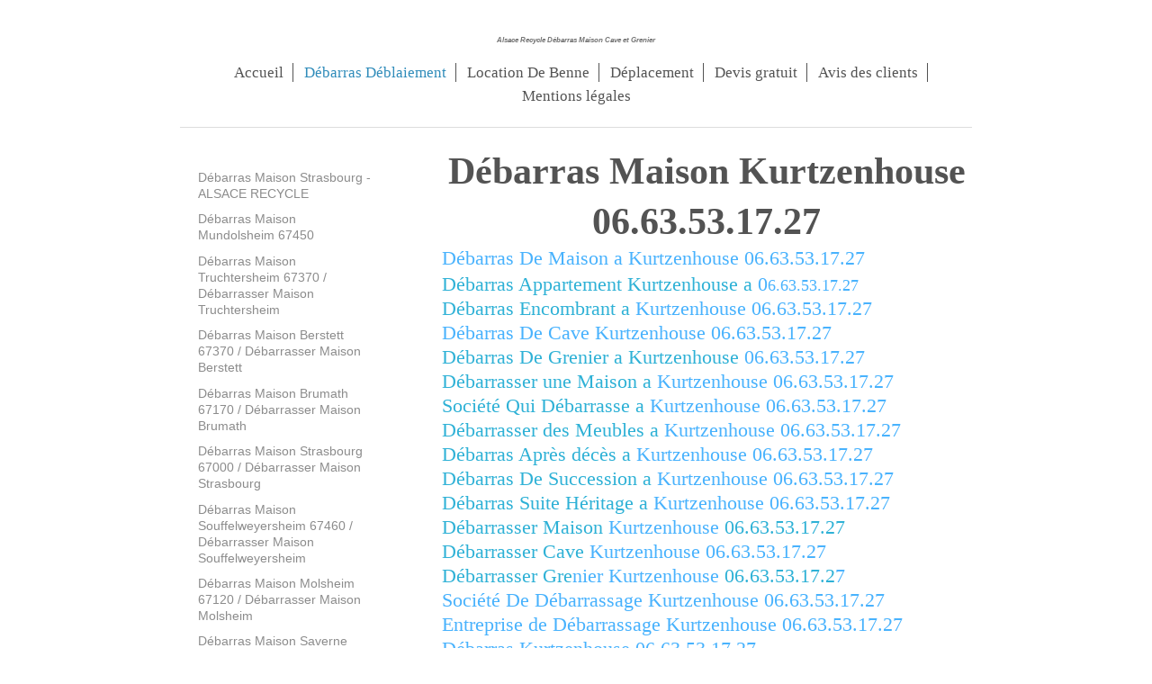

--- FILE ---
content_type: text/html; charset=UTF-8
request_url: https://www.debarras-de-maison-alsace.com/d%C3%A9barras-d%C3%A9blaiement/d%C3%A9barras-maison-kurtzenhouse-67240/
body_size: 20504
content:
<!DOCTYPE html>
<html lang="fr"  ><head prefix="og: http://ogp.me/ns# fb: http://ogp.me/ns/fb# business: http://ogp.me/ns/business#">
    <meta http-equiv="Content-Type" content="text/html; charset=utf-8"/>
    <meta name="generator" content="IONOS MyWebsite"/>
        
    <link rel="dns-prefetch" href="//cdn.website-start.de/"/>
    <link rel="dns-prefetch" href="//105.mod.mywebsite-editor.com"/>
    <link rel="dns-prefetch" href="https://105.sb.mywebsite-editor.com/"/>
    <link rel="shortcut icon" href="//cdn.website-start.de/favicon.ico"/>
        <title>DEBARRAS MAISON KURTZENHOUSE 06.63.53.17.27 DEBARRASSER MAISON KURTZENHOUSE DEBARRAS APPARTEMENT KURTZENHOUSE DEBARRAS CAVE GRENIER KURTZENHOUSE DEBARRAS CORPS DE FERME KURTZENHOUSE DEBARRAS SUCCESSIO</title>
    <style type="text/css">@media screen and (max-device-width: 1024px) {.diyw a.switchViewWeb {display: inline !important;}}</style>
    <style type="text/css">@media screen and (min-device-width: 1024px) {
            .mediumScreenDisabled { display:block }
            .smallScreenDisabled { display:block }
        }
        @media screen and (max-device-width: 1024px) { .mediumScreenDisabled { display:none } }
        @media screen and (max-device-width: 568px) { .smallScreenDisabled { display:none } }
                @media screen and (min-width: 1024px) {
            .mobilepreview .mediumScreenDisabled { display:block }
            .mobilepreview .smallScreenDisabled { display:block }
        }
        @media screen and (max-width: 1024px) { .mobilepreview .mediumScreenDisabled { display:none } }
        @media screen and (max-width: 568px) { .mobilepreview .smallScreenDisabled { display:none } }</style>
    <meta name="viewport" content="width=device-width, initial-scale=1, maximum-scale=1, minimal-ui"/>

<meta name="format-detection" content="telephone=no"/>
        <meta name="keywords" content="Débarras De Maison a Kurtzenhouse 06.63.53.17.27,Débarras Appartement Kurtzenhouse a 06.63.53.17.27,Débarras Encombrant a Kurtzenhouse 06.63.53.17.27,Débarras De Cave Kurtzenhouse 06.63.53.17.27,Débarras De Grenier a Kurtzenhouse 06.63.53.17.27,Débarrasser une Maison a Kurtzenhouse 06.63.53.17.27,Société Qui Débarrasse a Kurtzenhouse 06.63.53.17.27,Débarrasser des Meubles a Kurtzenhouse 06.63.53.17.27,Débarras Après décès a Kurtzenhouse 06.63.53.17.27,Débarras De Succession a Kurtzenhouse 06.63.53.17.27,Débarras Suite Héritage a Kurtzenhouse 06.63.53.17.27,Débarrasser Maison Kurtzenhouse 06.63.53.17.27,Débarrasser Cave Kurtzenhouse 06.63.53.17.27,Débarrasser Grenier Kurtzenhouse 06.63.53.17.27,Société De Débarrassage Kurtzenhouse 06.63.53.17.27,Entreprise de Débarrassage Kurtzenhouse 06.63.53.17.27,Débarras Kurtzenhouse 06.63.53.17.27"/>
            <meta name="description" content="Débarras De Maison a Kurtzenhouse 06.63.53.17.27 Débarras Appartement Kurtzenhouse a 06.63.53.17.27 Débarras Encombrant a Kurtzenhouse 06.63.53.17.27 Débarras De Cave Kurtzenhouse 06.63.53.17.27 Débarras De Grenier a Kurtzenhouse 06.63.53.17.27 Débarrasser une Maison a Kurtzenhouse 06.63.53.17.27 Société Qui Débarrasse a Kurtzenhouse 06.63.53.17.27 Débarrasser des Meubles a Kurtzenhouse 06."/>
            <meta name="robots" content="index,follow"/>
        <link href="//cdn.website-start.de/templates/2116/style.css?1724143388249" rel="stylesheet" type="text/css"/>
    <link href="https://www.debarras-de-maison-alsace.com/s/style/theming.css?1707464120" rel="stylesheet" type="text/css"/>
    <link href="//cdn.website-start.de/app/cdn/min/group/web.css?1724143388249" rel="stylesheet" type="text/css"/>
<link href="//cdn.website-start.de/app/cdn/min/moduleserver/css/fr_FR/common,shoppingbasket?1724143388249" rel="stylesheet" type="text/css"/>
    <link href="//cdn.website-start.de/app/cdn/min/group/mobilenavigation.css?1724143388249" rel="stylesheet" type="text/css"/>
    <link href="https://105.sb.mywebsite-editor.com/app/logstate2-css.php?site=892456968&amp;t=1762086130" rel="stylesheet" type="text/css"/>

<script type="text/javascript">
    /* <![CDATA[ */
var stagingMode = '';
    /* ]]> */
</script>
<script src="https://105.sb.mywebsite-editor.com/app/logstate-js.php?site=892456968&amp;t=1762086130"></script>

    <link href="//cdn.website-start.de/templates/2116/print.css?1724143388249" rel="stylesheet" media="print" type="text/css"/>
    <script type="text/javascript">
    /* <![CDATA[ */
    var systemurl = 'https://105.sb.mywebsite-editor.com/';
    var webPath = '/';
    var proxyName = '';
    var webServerName = 'www.debarras-de-maison-alsace.com';
    var sslServerUrl = 'https://www.debarras-de-maison-alsace.com';
    var nonSslServerUrl = 'http://www.debarras-de-maison-alsace.com';
    var webserverProtocol = 'http://';
    var nghScriptsUrlPrefix = '//105.mod.mywebsite-editor.com';
    var sessionNamespace = 'DIY_SB';
    var jimdoData = {
        cdnUrl:  '//cdn.website-start.de/',
        messages: {
            lightBox: {
    image : 'Image',
    of: 'sur'
}

        },
        isTrial: 0,
        pageId: 1460115    };
    var script_basisID = "892456968";

    diy = window.diy || {};
    diy.web = diy.web || {};

        diy.web.jsBaseUrl = "//cdn.website-start.de/s/build/";

    diy.context = diy.context || {};
    diy.context.type = diy.context.type || 'web';
    /* ]]> */
</script>

<script type="text/javascript" src="//cdn.website-start.de/app/cdn/min/group/web.js?1724143388249" crossorigin="anonymous"></script><script type="text/javascript" src="//cdn.website-start.de/s/build/web.bundle.js?1724143388249" crossorigin="anonymous"></script><script type="text/javascript" src="//cdn.website-start.de/app/cdn/min/group/mobilenavigation.js?1724143388249" crossorigin="anonymous"></script><script src="//cdn.website-start.de/app/cdn/min/moduleserver/js/fr_FR/common,shoppingbasket?1724143388249"></script>
<script type="text/javascript" src="https://cdn.website-start.de/proxy/apps/static/resource/dependencies/"></script><script type="text/javascript">
                    if (typeof require !== 'undefined') {
                        require.config({
                            waitSeconds : 10,
                            baseUrl : 'https://cdn.website-start.de/proxy/apps/static/js/'
                        });
                    }
                </script><script type="text/javascript" src="//cdn.website-start.de/app/cdn/min/group/pfcsupport.js?1724143388249" crossorigin="anonymous"></script>    <meta property="og:type" content="business.business"/>
    <meta property="og:url" content="https://www.debarras-de-maison-alsace.com/débarras-déblaiement/débarras-maison-kurtzenhouse-67240/"/>
    <meta property="og:title" content="DEBARRAS MAISON KURTZENHOUSE 06.63.53.17.27 DEBARRASSER MAISON KURTZENHOUSE DEBARRAS APPARTEMENT KURTZENHOUSE DEBARRAS CAVE GRENIER KURTZENHOUSE DEBARRAS CORPS DE FERME KURTZENHOUSE DEBARRAS SUCCESSIO"/>
            <meta property="og:description" content="Débarras De Maison a Kurtzenhouse 06.63.53.17.27 Débarras Appartement Kurtzenhouse a 06.63.53.17.27 Débarras Encombrant a Kurtzenhouse 06.63.53.17.27 Débarras De Cave Kurtzenhouse 06.63.53.17.27 Débarras De Grenier a Kurtzenhouse 06.63.53.17.27 Débarrasser une Maison a Kurtzenhouse 06.63.53.17.27 Société Qui Débarrasse a Kurtzenhouse 06.63.53.17.27 Débarrasser des Meubles a Kurtzenhouse 06."/>
                <meta property="og:image" content="https://www.debarras-de-maison-alsace.com/s/img/emotionheader.gif"/>
        <meta property="business:contact_data:country_name" content="France"/>
    
    
    
    
    
    
    
    
<meta property="business:hours:day" content="MONDAY"/><meta property="business:hours:start" content="07:00"/><meta property="business:hours:end" content="19:30"/><meta property="business:hours:day" content="TUESDAY"/><meta property="business:hours:start" content="07:00"/><meta property="business:hours:end" content="19:30"/><meta property="business:hours:day" content="WEDNESDAY"/><meta property="business:hours:start" content="07:00"/><meta property="business:hours:end" content="19:30"/><meta property="business:hours:day" content="THURSDAY"/><meta property="business:hours:start" content="07:00"/><meta property="business:hours:end" content="19:30"/><meta property="business:hours:day" content="FRIDAY"/><meta property="business:hours:start" content="07:00"/><meta property="business:hours:end" content="19:30"/><meta property="business:hours:day" content="SATURDAY"/><meta property="business:hours:start" content="07:00"/><meta property="business:hours:end" content="19:30"/></head>


<body class="body diyBgActive  cc-pagemode-default diyfeSidebarLeft diy-market-fr_FR" data-pageid="1460115" id="page-1460115">
    
    <div class="diyw">
        <!-- master-2 -->
<div class="diyweb">
	
<nav id="diyfeMobileNav" class="diyfeCA diyfeCA2" role="navigation">
    <a title="Ouvrir/fermer la navigation">Ouvrir/fermer la navigation</a>
    <ul class="mainNav1"><li class=" hasSubNavigation"><a data-page-id="1011883" href="https://www.debarras-de-maison-alsace.com/" class=" level_1"><span>Accueil</span></a><span class="diyfeDropDownSubOpener">&nbsp;</span><div class="diyfeDropDownSubList diyfeCA diyfeCA3"><ul class="mainNav2"><li class=" hasSubNavigation"><a data-page-id="1502578" href="https://www.debarras-de-maison-alsace.com/accueil/strasbourg-debarras-maison-et-appartement/" class=" level_2"><span>STRASBOURG DEBARRAS MAISON ET APPARTEMENT</span></a></li><li class=" hasSubNavigation"><a data-page-id="1516374" href="https://www.debarras-de-maison-alsace.com/accueil/débarras-maison-alsace-recycle/" class=" level_2"><span>Débarras Maison Alsace Recycle</span></a></li><li class=" hasSubNavigation"><a data-page-id="1011886" href="https://www.debarras-de-maison-alsace.com/accueil/gallerie-photos/" class=" level_2"><span>Gallerie photos</span></a></li></ul></div></li><li class="parent hasSubNavigation"><a data-page-id="1011884" href="https://www.debarras-de-maison-alsace.com/débarras-déblaiement/" class="parent level_1"><span>Débarras Déblaiement</span></a><span class="diyfeDropDownSubOpener">&nbsp;</span><div class="diyfeDropDownSubList diyfeCA diyfeCA3"><ul class="mainNav2"><li class=" hasSubNavigation"><a data-page-id="1511753" href="https://www.debarras-de-maison-alsace.com/débarras-déblaiement/débarras-maison-strasbourg-alsace-recycle/" class=" level_2"><span>Débarras Maison Strasbourg - ALSACE RECYCLE</span></a></li><li class=" hasSubNavigation"><a data-page-id="1454999" href="https://www.debarras-de-maison-alsace.com/débarras-déblaiement/débarras-maison-mundolsheim-67450/" class=" level_2"><span>Débarras Maison Mundolsheim 67450</span></a><span class="diyfeDropDownSubOpener">&nbsp;</span><div class="diyfeDropDownSubList diyfeCA diyfeCA3"><ul class="mainNav3"><li class=" hasSubNavigation"><a data-page-id="1456923" href="https://www.debarras-de-maison-alsace.com/débarras-déblaiement/débarras-maison-mundolsheim-67450/débarras-de-cave-mundolsheim-06-63-53-17-27-débarras-de-grange-mundolsheim/" class=" level_3"><span>Débarras De Cave Mundolsheim 06.63.53.17.27 / Débarras De Grange Mundolsheim</span></a></li><li class=" hasSubNavigation"><a data-page-id="1459144" href="https://www.debarras-de-maison-alsace.com/débarras-déblaiement/débarras-maison-mundolsheim-67450/débarras-de-grenier-mundolsheim-67450/" class=" level_3"><span>Débarras De Grenier Mundolsheim 67450</span></a></li><li class=" hasSubNavigation"><a data-page-id="1459149" href="https://www.debarras-de-maison-alsace.com/débarras-déblaiement/débarras-maison-mundolsheim-67450/débarras-corps-de-ferme-mundolsheim/" class=" level_3"><span>Débarras Corps De Ferme Mundolsheim</span></a></li></ul></div></li><li class=" hasSubNavigation"><a data-page-id="1455003" href="https://www.debarras-de-maison-alsace.com/débarras-déblaiement/débarras-maison-truchtersheim-67370-débarrasser-maison-truchtersheim/" class=" level_2"><span>Débarras Maison Truchtersheim 67370 / Débarrasser Maison Truchtersheim</span></a></li><li class=" hasSubNavigation"><a data-page-id="1455005" href="https://www.debarras-de-maison-alsace.com/débarras-déblaiement/débarras-maison-berstett-67370-débarrasser-maison-berstett/" class=" level_2"><span>Débarras Maison Berstett 67370 / Débarrasser Maison Berstett</span></a></li><li class=" hasSubNavigation"><a data-page-id="1455008" href="https://www.debarras-de-maison-alsace.com/débarras-déblaiement/débarras-maison-brumath-67170-débarrasser-maison-brumath/" class=" level_2"><span>Débarras Maison Brumath 67170 / Débarrasser Maison Brumath</span></a><span class="diyfeDropDownSubOpener">&nbsp;</span><div class="diyfeDropDownSubList diyfeCA diyfeCA3"><ul class="mainNav3"><li class=" hasSubNavigation"><a data-page-id="1464952" href="https://www.debarras-de-maison-alsace.com/débarras-déblaiement/débarras-maison-brumath-67170-débarrasser-maison-brumath/débarras-de-cave-brumath-67170/" class=" level_3"><span>Débarras De Cave Brumath 67170</span></a></li><li class=" hasSubNavigation"><a data-page-id="1464953" href="https://www.debarras-de-maison-alsace.com/débarras-déblaiement/débarras-maison-brumath-67170-débarrasser-maison-brumath/débarrasser-succession-brumath-67170/" class=" level_3"><span>Débarrasser Succession Brumath 67170</span></a></li></ul></div></li><li class=" hasSubNavigation"><a data-page-id="1455012" href="https://www.debarras-de-maison-alsace.com/débarras-déblaiement/débarras-maison-strasbourg-67000-débarrasser-maison-strasbourg/" class=" level_2"><span>Débarras Maison Strasbourg 67000 / Débarrasser Maison Strasbourg</span></a></li><li class=" hasSubNavigation"><a data-page-id="1455013" href="https://www.debarras-de-maison-alsace.com/débarras-déblaiement/débarras-maison-souffelweyersheim-67460-débarrasser-maison-souffelweyersheim/" class=" level_2"><span>Débarras Maison Souffelweyersheim 67460 / Débarrasser Maison Souffelweyersheim</span></a></li><li class=" hasSubNavigation"><a data-page-id="1455015" href="https://www.debarras-de-maison-alsace.com/débarras-déblaiement/débarras-maison-molsheim-67120-débarrasser-maison-molsheim/" class=" level_2"><span>Débarras Maison Molsheim 67120 / Débarrasser Maison Molsheim</span></a></li><li class=" hasSubNavigation"><a data-page-id="1455016" href="https://www.debarras-de-maison-alsace.com/débarras-déblaiement/débarras-maison-saverne-67700-débarrasser-maison-saverne/" class=" level_2"><span>Débarras Maison Saverne 67700 / Débarrasser Maison Saverne</span></a></li><li class=" hasSubNavigation"><a data-page-id="1455018" href="https://www.debarras-de-maison-alsace.com/débarras-déblaiement/débarras-maison-haguenau-67500-débarrasser-maison-haguenau/" class=" level_2"><span>Débarras Maison Haguenau 67500/ Débarrasser Maison Haguenau</span></a></li><li class=" hasSubNavigation"><a data-page-id="1455019" href="https://www.debarras-de-maison-alsace.com/débarras-déblaiement/débarras-maison-selestat-67600-débarrasser-maison-selestat/" class=" level_2"><span>Débarras Maison Selestat 67600/Débarrasser Maison Selestat</span></a></li><li class=" hasSubNavigation"><a data-page-id="1455020" href="https://www.debarras-de-maison-alsace.com/débarras-déblaiement/débarras-maison-alsace-67-68/" class=" level_2"><span>Débarras Maison Alsace 67 68</span></a></li><li class=" hasSubNavigation"><a data-page-id="1455021" href="https://www.debarras-de-maison-alsace.com/débarras-déblaiement/débarras-maison-wissembourg-67160/" class=" level_2"><span>Débarras Maison Wissembourg 67160</span></a></li><li class=" hasSubNavigation"><a data-page-id="1455187" href="https://www.debarras-de-maison-alsace.com/débarras-déblaiement/débarras-maison-bas-rhin-67/" class=" level_2"><span>Débarras Maison Bas Rhin 67</span></a></li><li class=" hasSubNavigation"><a data-page-id="1455491" href="https://www.debarras-de-maison-alsace.com/débarras-déblaiement/débarras-maison-obernai-67210/" class=" level_2"><span>Débarras Maison Obernai 67210</span></a></li><li class=" hasSubNavigation"><a data-page-id="1455495" href="https://www.debarras-de-maison-alsace.com/débarras-déblaiement/débarras-maison-lingolsheim-67380/" class=" level_2"><span>Débarras Maison Lingolsheim 67380</span></a></li><li class=" hasSubNavigation"><a data-page-id="1455496" href="https://www.debarras-de-maison-alsace.com/débarras-déblaiement/débarras-maison-grendelbruch-67190/" class=" level_2"><span>Débarras Maison Grendelbruch 67190</span></a></li><li class=" hasSubNavigation"><a data-page-id="1455498" href="https://www.debarras-de-maison-alsace.com/débarras-déblaiement/débarras-maison-schiltigheim-67300/" class=" level_2"><span>Débarras Maison Schiltigheim 67300</span></a></li><li class=" hasSubNavigation"><a data-page-id="1464525" href="https://www.debarras-de-maison-alsace.com/débarras-déblaiement/débarrasser-une-maison-schiltigheim/" class=" level_2"><span>Débarrasser Une Maison Schiltigheim</span></a></li><li class=" hasSubNavigation"><a data-page-id="1455504" href="https://www.debarras-de-maison-alsace.com/débarras-déblaiement/débarras-maison-vendenheim-67550-débarrasser-maison-vendenheim/" class=" level_2"><span>Débarras Maison Vendenheim 67550/Débarrasser Maison Vendenheim</span></a></li><li class=" hasSubNavigation"><a data-page-id="1455505" href="https://www.debarras-de-maison-alsace.com/débarras-déblaiement/débarras-maison-eckwersheim-67550-débarrasser-maison-eckwersheim/" class=" level_2"><span>Débarras Maison Eckwersheim 67550/Débarrasser Maison Eckwersheim</span></a></li><li class=" hasSubNavigation"><a data-page-id="1455572" href="https://www.debarras-de-maison-alsace.com/débarras-déblaiement/débarras-zellwiller-débarras-zinswiller-débarras-zittersheim-débarras-zoebersdorf-débarras-e/" class=" level_2"><span>Débarras Zellwiller Débarras Zinswiller Débarras Zittersheim Débarras Zoebersdorf Débarras e</span></a></li><li class=" hasSubNavigation"><a data-page-id="1455573" href="https://www.debarras-de-maison-alsace.com/débarras-déblaiement/débarras-encombrant-buhl-débarras-encombrant-burbach-débarras-encombrant-bust-débarras-encombrant-bu/" class=" level_2"><span>Débarras encombrant Buhl Débarras encombrant Burbach Débarras encombrant Bust Débarras encombrant Bu</span></a></li><li class=" hasSubNavigation"><a data-page-id="1455574" href="https://www.debarras-de-maison-alsace.com/débarras-déblaiement/débarras-encombrant-eschbourg-débarras-encombrant-eschwiller-débarras-encombrant-ettendorf-débarras/" class=" level_2"><span>Débarras encombrant Eschbourg Débarras encombrant Eschwiller Débarras encombrant Ettendorf Débarras</span></a></li><li class=" hasSubNavigation"><a data-page-id="1456345" href="https://www.debarras-de-maison-alsace.com/débarras-déblaiement/débarras-alsace/" class=" level_2"><span>Débarras Alsace</span></a></li><li class=" hasSubNavigation"><a data-page-id="1456346" href="https://www.debarras-de-maison-alsace.com/débarras-déblaiement/alsace-recycle-débarras-bas-rhin/" class=" level_2"><span>Alsace Recycle Débarras bas rhin</span></a></li><li class=" hasSubNavigation"><a data-page-id="1456348" href="https://www.debarras-de-maison-alsace.com/débarras-déblaiement/société-de-débarras-strasbourg-alsace-bas-rhin/" class=" level_2"><span>Société De Débarras Strasbourg Alsace Bas Rhin</span></a></li><li class=" hasSubNavigation"><a data-page-id="1456351" href="https://www.debarras-de-maison-alsace.com/débarras-déblaiement/débarras-vide-maison-alace/" class=" level_2"><span>Débarras vide maison Alace</span></a></li><li class=" hasSubNavigation"><a data-page-id="1455621" href="https://www.debarras-de-maison-alsace.com/débarras-déblaiement/débarras-maison-schirmeck-67130/" class=" level_2"><span>Débarras Maison Schirmeck 67130</span></a></li><li class=" hasSubNavigation"><a data-page-id="1455624" href="https://www.debarras-de-maison-alsace.com/débarras-déblaiement/débarras-maison-ingwiller-67340/" class=" level_2"><span>Débarras Maison Ingwiller 67340</span></a></li><li class=" hasSubNavigation"><a data-page-id="1455625" href="https://www.debarras-de-maison-alsace.com/débarras-déblaiement/débarras-maison-reichshoffen-67110/" class=" level_2"><span>Débarras Maison Reichshoffen 67110</span></a></li><li class=" hasSubNavigation"><a data-page-id="1455629" href="https://www.debarras-de-maison-alsace.com/débarras-déblaiement/débarras-maison-eschau-67114/" class=" level_2"><span>Débarras Maison Eschau 67114</span></a></li><li class=" hasSubNavigation"><a data-page-id="1455630" href="https://www.debarras-de-maison-alsace.com/débarras-déblaiement/débarras-maison-fegersheim-67640/" class=" level_2"><span>Débarras Maison Fegersheim 67640</span></a></li><li class=" hasSubNavigation"><a data-page-id="1455631" href="https://www.debarras-de-maison-alsace.com/débarras-déblaiement/débarras-maison-holtzheim-67810/" class=" level_2"><span>Débarras Maison Holtzheim 67810</span></a></li><li class=" hasSubNavigation"><a data-page-id="1455632" href="https://www.debarras-de-maison-alsace.com/débarras-déblaiement/débarras-maison-entzheim-67960/" class=" level_2"><span>Débarras Maison Entzheim 67960</span></a></li><li class=" hasSubNavigation"><a data-page-id="1455633" href="https://www.debarras-de-maison-alsace.com/débarras-déblaiement/débarras-maison-reichstett-67116/" class=" level_2"><span>Débarras Maison Reichstett 67116</span></a></li><li class=" hasSubNavigation"><a data-page-id="1455635" href="https://www.debarras-de-maison-alsace.com/débarras-déblaiement/débarras-maison-oberhausbergen-67205/" class=" level_2"><span>Débarras Maison Oberhausbergen 67205</span></a></li><li class=" hasSubNavigation"><a data-page-id="1455636" href="https://www.debarras-de-maison-alsace.com/débarras-déblaiement/débarras-maison-niederhausbergen-67207/" class=" level_2"><span>Débarras Maison Niederhausbergen 67207</span></a></li><li class=" hasSubNavigation"><a data-page-id="1455638" href="https://www.debarras-de-maison-alsace.com/débarras-déblaiement/débarras-maison-mittelhausbergen-67206/" class=" level_2"><span>Débarras Maison Mittelhausbergen 67206</span></a></li><li class=" hasSubNavigation"><a data-page-id="1455640" href="https://www.debarras-de-maison-alsace.com/débarras-déblaiement/débarras-maison-wolfisheim-67202/" class=" level_2"><span>Débarras Maison Wolfisheim 67202</span></a></li><li class=" hasSubNavigation"><a data-page-id="1455641" href="https://www.debarras-de-maison-alsace.com/débarras-déblaiement/débarras-maison-oberschaeffolsheim-67203/" class=" level_2"><span>Débarras Maison Oberschaeffolsheim 67203</span></a></li><li class=" hasSubNavigation"><a data-page-id="1455643" href="https://www.debarras-de-maison-alsace.com/débarras-déblaiement/débarras-maison-niederschaeffolsheim-67500/" class=" level_2"><span>Débarras Maison Niederschaeffolsheim 67500</span></a></li><li class=" hasSubNavigation"><a data-page-id="1455644" href="https://www.debarras-de-maison-alsace.com/débarras-déblaiement/débarras-maison-duppigheim-67120/" class=" level_2"><span>Débarras Maison Duppigheim 67120</span></a></li><li class=" hasSubNavigation"><a data-page-id="1455646" href="https://www.debarras-de-maison-alsace.com/débarras-déblaiement/débarras-maison-lampertheim-67450/" class=" level_2"><span>Débarras Maison Lampertheim 67450</span></a></li><li class=" hasSubNavigation"><a data-page-id="1455647" href="https://www.debarras-de-maison-alsace.com/débarras-déblaiement/débarras-maison-hoerdt-67720/" class=" level_2"><span>Débarras Maison Hoerdt 67720</span></a></li><li class=" hasSubNavigation"><a data-page-id="1455649" href="https://www.debarras-de-maison-alsace.com/débarras-déblaiement/débarras-maison-la-wantzenau-67610/" class=" level_2"><span>Débarras Maison La Wantzenau 67610</span></a></li><li class=" hasSubNavigation"><a data-page-id="1455650" href="https://www.debarras-de-maison-alsace.com/débarras-déblaiement/débarras-maison-rumersheim-67370/" class=" level_2"><span>Débarras Maison Rumersheim 67370</span></a></li><li class=" hasSubNavigation"><a data-page-id="1455651" href="https://www.debarras-de-maison-alsace.com/débarras-déblaiement/débarras-maison-pfettisheim-67370/" class=" level_2"><span>Débarras Maison Pfettisheim 67370</span></a></li><li class=" hasSubNavigation"><a data-page-id="1455652" href="https://www.debarras-de-maison-alsace.com/débarras-déblaiement/débarras-maison-ittenheim-67117/" class=" level_2"><span>Débarras Maison Ittenheim 67117</span></a></li><li class=" hasSubNavigation"><a data-page-id="1455653" href="https://www.debarras-de-maison-alsace.com/débarras-déblaiement/débarras-maison-kilstett-67840/" class=" level_2"><span>Débarras Maison Kilstett 67840</span></a></li><li class=" hasSubNavigation"><a data-page-id="1455654" href="https://www.debarras-de-maison-alsace.com/débarras-déblaiement/débarras-maison-duttlenheim-67120/" class=" level_2"><span>Débarras Maison Duttlenheim 67120</span></a></li><li class=" hasSubNavigation"><a data-page-id="1455656" href="https://www.debarras-de-maison-alsace.com/débarras-déblaiement/débarras-maison-marlenheim-67520/" class=" level_2"><span>Débarras Maison Marlenheim 67520</span></a></li><li class=" hasSubNavigation"><a data-page-id="1455659" href="https://www.debarras-de-maison-alsace.com/débarras-déblaiement/débarras-maison-marmoutier-67440/" class=" level_2"><span>Débarras Maison Marmoutier 67440</span></a></li><li class=" hasSubNavigation"><a data-page-id="1455662" href="https://www.debarras-de-maison-alsace.com/débarras-déblaiement/débarras-maison-wasselonne-67310/" class=" level_2"><span>Débarras Maison Wasselonne 67310</span></a></li><li class=" hasSubNavigation"><a data-page-id="1455664" href="https://www.debarras-de-maison-alsace.com/débarras-déblaiement/débarras-maison-achenheim-67204/" class=" level_2"><span>Débarras Maison Achenheim 67204</span></a></li><li class=" hasSubNavigation"><a data-page-id="1455667" href="https://www.debarras-de-maison-alsace.com/débarras-déblaiement/débarras-maison-adamswiller-67320/" class=" level_2"><span>Débarras Maison Adamswiller 67320</span></a></li><li class=" hasSubNavigation"><a data-page-id="1455671" href="https://www.debarras-de-maison-alsace.com/débarras-déblaiement/débarras-maison-albe-67220/" class=" level_2"><span>Débarras Maison Albe 67220</span></a></li><li class=" hasSubNavigation"><a data-page-id="1455672" href="https://www.debarras-de-maison-alsace.com/débarras-déblaiement/débarras-maison-allenwiller-67310/" class=" level_2"><span>Débarras Maison Allenwiller 67310</span></a></li><li class=" hasSubNavigation"><a data-page-id="1455673" href="https://www.debarras-de-maison-alsace.com/débarras-déblaiement/débarras-maison-alteckendorf-67270/" class=" level_2"><span>Débarras Maison Alteckendorf 67270</span></a></li><li class=" hasSubNavigation"><a data-page-id="1455675" href="https://www.debarras-de-maison-alsace.com/débarras-déblaiement/débarras-maison-altenheim-67490/" class=" level_2"><span>Débarras Maison Altenheim 67490</span></a></li><li class=" hasSubNavigation"><a data-page-id="1455676" href="https://www.debarras-de-maison-alsace.com/débarras-déblaiement/débarras-maison-altorf-67120/" class=" level_2"><span>Débarras Maison Altorf 67120</span></a></li><li class=" hasSubNavigation"><a data-page-id="1455680" href="https://www.debarras-de-maison-alsace.com/débarras-déblaiement/débarras-maison-altwiller-67260/" class=" level_2"><span>Débarras Maison Altwiller 67260</span></a></li><li class=" hasSubNavigation"><a data-page-id="1455681" href="https://www.debarras-de-maison-alsace.com/débarras-déblaiement/débarras-maison-andlau-67140/" class=" level_2"><span>Débarras Maison Andlau 67140</span></a></li><li class=" hasSubNavigation"><a data-page-id="1455682" href="https://www.debarras-de-maison-alsace.com/débarras-déblaiement/débarras-maison-artolsheim-67390/" class=" level_2"><span>Débarras Maison Artolsheim 67390</span></a></li><li class=" hasSubNavigation"><a data-page-id="1455691" href="https://www.debarras-de-maison-alsace.com/débarras-déblaiement/débarras-maison-aschbach-67250/" class=" level_2"><span>Débarras Maison Aschbach 67250</span></a></li><li class=" hasSubNavigation"><a data-page-id="1455696" href="https://www.debarras-de-maison-alsace.com/débarras-déblaiement/débarras-maison-asswiller-67320/" class=" level_2"><span>Débarras Maison Asswiller 67320</span></a></li><li class=" hasSubNavigation"><a data-page-id="1455697" href="https://www.debarras-de-maison-alsace.com/débarras-déblaiement/débarras-maison-auenheim-67480/" class=" level_2"><span>Débarras Maison Auenheim 67480</span></a></li><li class=" hasSubNavigation"><a data-page-id="1455698" href="https://www.debarras-de-maison-alsace.com/débarras-déblaiement/débarras-maison-avolsheim-67120/" class=" level_2"><span>Débarras Maison Avolsheim 67120</span></a></li><li class=" hasSubNavigation"><a data-page-id="1455894" href="https://www.debarras-de-maison-alsace.com/débarras-déblaiement/débarras-maison-baerendorf-67320/" class=" level_2"><span>Débarras Maison Baerendorf 67320</span></a></li><li class=" hasSubNavigation"><a data-page-id="1455895" href="https://www.debarras-de-maison-alsace.com/débarras-déblaiement/débarras-maison-balbronn-67310/" class=" level_2"><span>Débarras Maison Balbronn 67310</span></a></li><li class=" hasSubNavigation"><a data-page-id="1455896" href="https://www.debarras-de-maison-alsace.com/débarras-déblaiement/débarras-maison-baldenheim-67600/" class=" level_2"><span>Débarras Maison Baldenheim 67600</span></a></li><li class=" hasSubNavigation"><a data-page-id="1455897" href="https://www.debarras-de-maison-alsace.com/débarras-déblaiement/débarras-maison-barembach-67130/" class=" level_2"><span>Débarras Maison Barembach 67130</span></a></li><li class=" hasSubNavigation"><a data-page-id="1455898" href="https://www.debarras-de-maison-alsace.com/débarras-déblaiement/débarras-maison-barr-67140/" class=" level_2"><span>Débarras Maison Barr 67140</span></a></li><li class=" hasSubNavigation"><a data-page-id="1455899" href="https://www.debarras-de-maison-alsace.com/débarras-déblaiement/débarras-maison-bassemberg-67220/" class=" level_2"><span>Débarras Maison Bassemberg 67220</span></a></li><li class=" hasSubNavigation"><a data-page-id="1455900" href="https://www.debarras-de-maison-alsace.com/débarras-déblaiement/débarras-maison-batzendorf-67500/" class=" level_2"><span>Débarras Maison Batzendorf 67500</span></a></li><li class=" hasSubNavigation"><a data-page-id="1455901" href="https://www.debarras-de-maison-alsace.com/débarras-déblaiement/débarras-maison-beinheim-67930/" class=" level_2"><span>Débarras Maison Beinheim 67930</span></a></li><li class=" hasSubNavigation"><a data-page-id="1455964" href="https://www.debarras-de-maison-alsace.com/débarras-déblaiement/débarras-maison-bellefosse-67130/" class=" level_2"><span>Débarras Maison Bellefosse 67130</span></a></li><li class=" hasSubNavigation"><a data-page-id="1455965" href="https://www.debarras-de-maison-alsace.com/débarras-déblaiement/débarras-maison-belmont-67130/" class=" level_2"><span>Débarras Maison Belmont 67130</span></a></li><li class=" hasSubNavigation"><a data-page-id="1455967" href="https://www.debarras-de-maison-alsace.com/débarras-déblaiement/débarras-maison-benfeld-67230/" class=" level_2"><span>Débarras Maison Benfeld 67230</span></a></li><li class=" hasSubNavigation"><a data-page-id="1455970" href="https://www.debarras-de-maison-alsace.com/débarras-déblaiement/débarras-maison-berg-67320/" class=" level_2"><span>Débarras Maison Berg 67320</span></a></li><li class=" hasSubNavigation"><a data-page-id="1456088" href="https://www.debarras-de-maison-alsace.com/débarras-déblaiement/débarras-maison-bergbieten-67310/" class=" level_2"><span>Débarras Maison Bergbieten 67310</span></a></li><li class=" hasSubNavigation"><a data-page-id="1456089" href="https://www.debarras-de-maison-alsace.com/débarras-déblaiement/débarras-maison-bernardswiller-67210/" class=" level_2"><span>Débarras Maison Bernardswiller 67210</span></a></li><li class=" hasSubNavigation"><a data-page-id="1456090" href="https://www.debarras-de-maison-alsace.com/débarras-déblaiement/débarras-maison-bernardsville-67140/" class=" level_2"><span>Débarras Maison Bernardsville 67140</span></a></li><li class=" hasSubNavigation"><a data-page-id="1456100" href="https://www.debarras-de-maison-alsace.com/débarras-déblaiement/débarras-maison-bernolsheim-67170/" class=" level_2"><span>Débarras Maison Bernolsheim 67170</span></a></li><li class=" hasSubNavigation"><a data-page-id="1456102" href="https://www.debarras-de-maison-alsace.com/débarras-déblaiement/débarras-maison-berstheim-67170/" class=" level_2"><span>Débarras Maison Berstheim 67170</span></a></li><li class=" hasSubNavigation"><a data-page-id="1456103" href="https://www.debarras-de-maison-alsace.com/débarras-déblaiement/débarras-maison-betschdorf-67660/" class=" level_2"><span>Débarras Maison Betschdorf 67660</span></a></li><li class=" hasSubNavigation"><a data-page-id="1456104" href="https://www.debarras-de-maison-alsace.com/débarras-déblaiement/débarras-maison-bettwiller-67320/" class=" level_2"><span>Débarras Maison Bettwiller 67320</span></a></li><li class=" hasSubNavigation"><a data-page-id="1456105" href="https://www.debarras-de-maison-alsace.com/débarras-déblaiement/débarras-maison-biblisheim-67360/" class=" level_2"><span>Débarras Maison Biblisheim 67360</span></a></li><li class=" hasSubNavigation"><a data-page-id="1456106" href="https://www.debarras-de-maison-alsace.com/débarras-déblaiement/débarras-maison-bietlenheim-67720/" class=" level_2"><span>Débarras Maison Bietlenheim 67720</span></a></li><li class=" hasSubNavigation"><a data-page-id="1456107" href="https://www.debarras-de-maison-alsace.com/débarras-déblaiement/débarras-maison-bilwisheim-67170/" class=" level_2"><span>Débarras Maison Bilwisheim 67170</span></a></li><li class=" hasSubNavigation"><a data-page-id="1456108" href="https://www.debarras-de-maison-alsace.com/débarras-déblaiement/débarras-maison-bindernheim-67600/" class=" level_2"><span>Débarras Maison Bindernheim 67600</span></a></li><li class=" hasSubNavigation"><a data-page-id="1456109" href="https://www.debarras-de-maison-alsace.com/débarras-déblaiement/débarras-maison-birkenwald-67440/" class=" level_2"><span>Débarras Maison Birkenwald 67440</span></a></li><li class=" hasSubNavigation"><a data-page-id="1456110" href="https://www.debarras-de-maison-alsace.com/débarras-déblaiement/débarras-maison-bischheim-67800/" class=" level_2"><span>Débarras Maison Bischheim 67800</span></a><span class="diyfeDropDownSubOpener">&nbsp;</span><div class="diyfeDropDownSubList diyfeCA diyfeCA3"><ul class="mainNav3"><li class=" hasSubNavigation"><a data-page-id="1464520" href="https://www.debarras-de-maison-alsace.com/débarras-déblaiement/débarras-maison-bischheim-67800/débarrasser-une-maison-a-bischheim/" class=" level_3"><span>Débarrasser Une Maison a Bischheim</span></a></li></ul></div></li><li class=" hasSubNavigation"><a data-page-id="1456113" href="https://www.debarras-de-maison-alsace.com/débarras-déblaiement/débarras-maison-bischholtz-67340/" class=" level_2"><span>Débarras Maison Bischholtz 67340</span></a></li><li class=" hasSubNavigation"><a data-page-id="1456114" href="https://www.debarras-de-maison-alsace.com/débarras-déblaiement/débarras-maison-bischoffsheim-67870/" class=" level_2"><span>Débarras Maison Bischoffsheim 67870</span></a></li><li class=" hasSubNavigation"><a data-page-id="1456115" href="https://www.debarras-de-maison-alsace.com/débarras-déblaiement/débarras-maison-bischwiller-67240/" class=" level_2"><span>Débarras Maison Bischwiller 67240</span></a></li><li class=" hasSubNavigation"><a data-page-id="1456116" href="https://www.debarras-de-maison-alsace.com/débarras-déblaiement/débarras-maison-bissert-67260/" class=" level_2"><span>Débarras Maison Bissert 67260</span></a></li><li class=" hasSubNavigation"><a data-page-id="1456117" href="https://www.debarras-de-maison-alsace.com/débarras-déblaiement/débarras-maison-bitschhoffen-67350/" class=" level_2"><span>Débarras Maison Bitschhoffen 67350</span></a></li><li class=" hasSubNavigation"><a data-page-id="1456118" href="https://www.debarras-de-maison-alsace.com/débarras-déblaiement/débarras-maison-blaesheim-67113/" class=" level_2"><span>Débarras Maison Blaesheim 67113</span></a></li><li class=" hasSubNavigation"><a data-page-id="1456119" href="https://www.debarras-de-maison-alsace.com/débarras-déblaiement/débarras-maison-blancherupt-67130/" class=" level_2"><span>Débarras Maison Blancherupt 67130</span></a></li><li class=" hasSubNavigation"><a data-page-id="1456120" href="https://www.debarras-de-maison-alsace.com/débarras-déblaiement/débarras-maison-blienschwiller-67650/" class=" level_2"><span>Débarras Maison Blienschwiller 67650</span></a></li><li class=" hasSubNavigation"><a data-page-id="1456121" href="https://www.debarras-de-maison-alsace.com/débarras-déblaiement/débarras-maison-boersch-67530/" class=" level_2"><span>Débarras Maison Boersch 67530</span></a></li><li class=" hasSubNavigation"><a data-page-id="1456122" href="https://www.debarras-de-maison-alsace.com/débarras-déblaiement/débarras-maison-boesenbiesen-67390/" class=" level_2"><span>Débarras Maison Boesenbiesen 67390</span></a></li><li class=" hasSubNavigation"><a data-page-id="1456123" href="https://www.debarras-de-maison-alsace.com/débarras-déblaiement/débarras-maison-bolsenheim-67150/" class=" level_2"><span>Débarras Maison Bolsenheim 67150</span></a></li><li class=" hasSubNavigation"><a data-page-id="1456256" href="https://www.debarras-de-maison-alsace.com/débarras-déblaiement/débarras-maison-boofsheim-67860/" class=" level_2"><span>Débarras Maison Boofsheim 67860</span></a></li><li class=" hasSubNavigation"><a data-page-id="1456257" href="https://www.debarras-de-maison-alsace.com/débarras-déblaiement/débarras-maison-bootzheim-67390/" class=" level_2"><span>Débarras Maison Bootzheim 67390</span></a></li><li class=" hasSubNavigation"><a data-page-id="1456261" href="https://www.debarras-de-maison-alsace.com/débarras-déblaiement/débarras-maison-bosselshausen-67330/" class=" level_2"><span>Débarras Maison Bosselshausen 67330</span></a></li><li class=" hasSubNavigation"><a data-page-id="1456259" href="https://www.debarras-de-maison-alsace.com/débarras-déblaiement/débarras-maison-bossendorf-67270/" class=" level_2"><span>Débarras Maison Bossendorf 67270</span></a></li><li class=" hasSubNavigation"><a data-page-id="1456263" href="https://www.debarras-de-maison-alsace.com/débarras-déblaiement/débarras-maison-bourg-bruche-67420/" class=" level_2"><span>Débarras Maison Bourg Bruche 67420</span></a></li><li class=" hasSubNavigation"><a data-page-id="1456264" href="https://www.debarras-de-maison-alsace.com/débarras-déblaiement/débarras-maison-bourgheim-67140/" class=" level_2"><span>Débarras Maison Bourgheim 67140</span></a></li><li class=" hasSubNavigation"><a data-page-id="1456266" href="https://www.debarras-de-maison-alsace.com/débarras-déblaiement/débarras-maison-bouxwiller-67330/" class=" level_2"><span>Débarras Maison Bouxwiller 67330</span></a></li><li class=" hasSubNavigation"><a data-page-id="1456268" href="https://www.debarras-de-maison-alsace.com/débarras-déblaiement/débarras-maison-breitenau-67220/" class=" level_2"><span>Débarras Maison Breitenau 67220</span></a></li><li class=" hasSubNavigation"><a data-page-id="1456269" href="https://www.debarras-de-maison-alsace.com/débarras-déblaiement/débarras-maison-breitenbach-67220/" class=" level_2"><span>Débarras Maison Breitenbach 67220</span></a></li><li class=" hasSubNavigation"><a data-page-id="1456271" href="https://www.debarras-de-maison-alsace.com/débarras-déblaiement/débarras-maison-breuschwickersheim-67112/" class=" level_2"><span>Débarras Maison Breuschwickersheim 67112</span></a></li><li class=" hasSubNavigation"><a data-page-id="1456272" href="https://www.debarras-de-maison-alsace.com/débarras-déblaiement/débarras-maison-buhl-67470/" class=" level_2"><span>Débarras Maison Buhl 67470</span></a></li><li class=" hasSubNavigation"><a data-page-id="1456273" href="https://www.debarras-de-maison-alsace.com/débarras-déblaiement/débarras-maison-burbach-67260/" class=" level_2"><span>Débarras Maison Burbach 67260</span></a></li><li class=" hasSubNavigation"><a data-page-id="1456274" href="https://www.debarras-de-maison-alsace.com/débarras-déblaiement/débarras-maison-bust-67320/" class=" level_2"><span>Débarras Maison Bust 67320</span></a></li><li class=" hasSubNavigation"><a data-page-id="1456276" href="https://www.debarras-de-maison-alsace.com/débarras-déblaiement/débarras-maison-buswiller-67350/" class=" level_2"><span>Débarras Maison Buswiller 67350</span></a></li><li class=" hasSubNavigation"><a data-page-id="1456277" href="https://www.debarras-de-maison-alsace.com/débarras-déblaiement/débarras-maison-butten-67430/" class=" level_2"><span>Débarras Maison Butten 67430</span></a></li><li class=" hasSubNavigation"><a data-page-id="1456895" href="https://www.debarras-de-maison-alsace.com/débarras-déblaiement/débarras-maison-chatenois-67730/" class=" level_2"><span>Débarras Maison Chatenois 67730</span></a></li><li class=" hasSubNavigation"><a data-page-id="1456900" href="https://www.debarras-de-maison-alsace.com/débarras-déblaiement/débarras-maison-cleebourg-67160/" class=" level_2"><span>Débarras Maison Cleebourg 67160</span></a></li><li class=" hasSubNavigation"><a data-page-id="1456904" href="https://www.debarras-de-maison-alsace.com/débarras-déblaiement/débarras-maison-climbach-67510/" class=" level_2"><span>Débarras Maison Climbach 67510</span></a></li><li class=" hasSubNavigation"><a data-page-id="1456906" href="https://www.debarras-de-maison-alsace.com/débarras-déblaiement/débarras-maison-colroy-la-roche-67420/" class=" level_2"><span>Débarras Maison Colroy La Roche 67420</span></a></li><li class=" hasSubNavigation"><a data-page-id="1456910" href="https://www.debarras-de-maison-alsace.com/débarras-déblaiement/débarras-maison-cosswiller-67310/" class=" level_2"><span>Débarras Maison Cosswiller 67310</span></a></li><li class=" hasSubNavigation"><a data-page-id="1456918" href="https://www.debarras-de-maison-alsace.com/débarras-déblaiement/débarras-maison-crastatt-67310/" class=" level_2"><span>Débarras Maison Crastatt 67310</span></a></li><li class=" hasSubNavigation"><a data-page-id="1456922" href="https://www.debarras-de-maison-alsace.com/débarras-déblaiement/débarras-maison-croettwiller-67470/" class=" level_2"><span>Débarras Maison Croettwiller 67470</span></a></li><li class=" hasSubNavigation"><a data-page-id="1456990" href="https://www.debarras-de-maison-alsace.com/débarras-déblaiement/débarras-maison-dachstein-67120/" class=" level_2"><span>Débarras Maison Dachstein 67120</span></a></li><li class=" hasSubNavigation"><a data-page-id="1456991" href="https://www.debarras-de-maison-alsace.com/débarras-déblaiement/débarras-maison-dahlenheim-67310/" class=" level_2"><span>Débarras Maison Dahlenheim 67310</span></a></li><li class=" hasSubNavigation"><a data-page-id="1456993" href="https://www.debarras-de-maison-alsace.com/débarras-déblaiement/débarras-maison-dalhunden-67770/" class=" level_2"><span>Débarras Maison Dalhunden 67770</span></a></li><li class=" hasSubNavigation"><a data-page-id="1456994" href="https://www.debarras-de-maison-alsace.com/débarras-déblaiement/débarras-maison-dambach-67110/" class=" level_2"><span>Débarras Maison Dambach 67110</span></a></li><li class=" hasSubNavigation"><a data-page-id="1456995" href="https://www.debarras-de-maison-alsace.com/débarras-déblaiement/débarras-maison-dambach-la-ville-67650/" class=" level_2"><span>Débarras Maison Dambach La Ville 67650</span></a></li><li class=" hasSubNavigation"><a data-page-id="1456998" href="https://www.debarras-de-maison-alsace.com/débarras-déblaiement/débarras-maison-dangolsheim-67310/" class=" level_2"><span>Débarras Maison Dangolsheim 67310</span></a></li><li class=" hasSubNavigation"><a data-page-id="1456999" href="https://www.debarras-de-maison-alsace.com/débarras-déblaiement/débarras-maison-daubensand-67150/" class=" level_2"><span>Débarras Maison Daubensand 67150</span></a></li><li class=" hasSubNavigation"><a data-page-id="1457000" href="https://www.debarras-de-maison-alsace.com/débarras-déblaiement/débarras-maison-dauendorf-67350/" class=" level_2"><span>Débarras Maison Dauendorf 67350</span></a></li><li class=" hasSubNavigation"><a data-page-id="1457001" href="https://www.debarras-de-maison-alsace.com/débarras-déblaiement/débarras-maison-dehlingen-67430/" class=" level_2"><span>Débarras Maison Dehlingen 67430</span></a></li><li class=" hasSubNavigation"><a data-page-id="1457002" href="https://www.debarras-de-maison-alsace.com/débarras-déblaiement/débarras-maison-dettwiller-67490/" class=" level_2"><span>Débarras Maison Dettwiller 67490</span></a></li><li class=" hasSubNavigation"><a data-page-id="1457003" href="https://www.debarras-de-maison-alsace.com/débarras-déblaiement/débarras-maison-diebolsheim-67230/" class=" level_2"><span>Débarras Maison Diebolsheim 67230</span></a></li><li class=" hasSubNavigation"><a data-page-id="1457004" href="https://www.debarras-de-maison-alsace.com/débarras-déblaiement/débarras-maison-diedendorf-67260/" class=" level_2"><span>Débarras Maison Diedendorf 67260</span></a></li><li class=" hasSubNavigation"><a data-page-id="1457006" href="https://www.debarras-de-maison-alsace.com/débarras-déblaiement/débarras-maison-dieffenbach-au-val-67220/" class=" level_2"><span>Débarras Maison Dieffenbach Au Val 67220</span></a></li><li class=" hasSubNavigation"><a data-page-id="1457007" href="https://www.debarras-de-maison-alsace.com/débarras-déblaiement/débarras-maison-dieffenbach-les-woerth-67360/" class=" level_2"><span>Débarras Maison Dieffenbach les woerth 67360</span></a></li><li class=" hasSubNavigation"><a data-page-id="1457035" href="https://www.debarras-de-maison-alsace.com/débarras-déblaiement/débarras-maison-dieffenthal-67650/" class=" level_2"><span>Débarras Maison Dieffenthal 67650</span></a></li><li class=" hasSubNavigation"><a data-page-id="1457044" href="https://www.debarras-de-maison-alsace.com/débarras-déblaiement/débarras-maison-diemeringen-67430/" class=" level_2"><span>Débarras Maison Diemeringen 67430</span></a></li><li class=" hasSubNavigation"><a data-page-id="1457046" href="https://www.debarras-de-maison-alsace.com/débarras-déblaiement/débarras-maison-dimbsthal-67440/" class=" level_2"><span>Débarras Maison Dimbsthal 67440</span></a></li><li class=" hasSubNavigation"><a data-page-id="1457048" href="https://www.debarras-de-maison-alsace.com/débarras-déblaiement/débarras-maison-dingsheim-67370/" class=" level_2"><span>Débarras Maison Dingsheim 67370</span></a></li><li class=" hasSubNavigation"><a data-page-id="1457051" href="https://www.debarras-de-maison-alsace.com/débarras-déblaiement/débarras-maison-dinsheim-sur-bruche-67190/" class=" level_2"><span>Débarras Maison Dinsheim sur bruche 67190</span></a></li><li class=" hasSubNavigation"><a data-page-id="1457058" href="https://www.debarras-de-maison-alsace.com/débarras-déblaiement/débarras-maison-domfessel-67430/" class=" level_2"><span>Débarras Maison Domfessel 67430</span></a></li><li class=" hasSubNavigation"><a data-page-id="1457061" href="https://www.debarras-de-maison-alsace.com/débarras-déblaiement/débarras-maison-donnenheim-67170/" class=" level_2"><span>Débarras Maison Donnenheim 67170</span></a></li><li class=" hasSubNavigation"><a data-page-id="1457062" href="https://www.debarras-de-maison-alsace.com/débarras-déblaiement/débarras-maison-dorlisheim-67120/" class=" level_2"><span>Débarras Maison Dorlisheim 67120</span></a></li><li class=" hasSubNavigation"><a data-page-id="1457065" href="https://www.debarras-de-maison-alsace.com/débarras-déblaiement/débarras-maison-dossenheim-kochersberg-67117/" class=" level_2"><span>Débarras Maison Dossenheim kochersberg 67117</span></a></li><li class=" hasSubNavigation"><a data-page-id="1457068" href="https://www.debarras-de-maison-alsace.com/débarras-déblaiement/débarras-maison-dossenheim-sur-zinsel-67330/" class=" level_2"><span>Débarras Maison Dossenheim sur zinsel 67330</span></a></li><li class=" hasSubNavigation"><a data-page-id="1457070" href="https://www.debarras-de-maison-alsace.com/débarras-déblaiement/débarras-maison-drachenbronn-birlenbach-67160/" class=" level_2"><span>Débarras Maison Drachenbronn birlenbach 67160</span></a></li><li class=" hasSubNavigation"><a data-page-id="1457073" href="https://www.debarras-de-maison-alsace.com/débarras-déblaiement/débarras-maison-drulingen-67320/" class=" level_2"><span>Débarras Maison Drulingen 67320</span></a></li><li class=" hasSubNavigation"><a data-page-id="1457074" href="https://www.debarras-de-maison-alsace.com/débarras-déblaiement/débarras-maison-drusenheim-67410/" class=" level_2"><span>Débarras Maison Drusenheim 67410</span></a></li><li class=" hasSubNavigation"><a data-page-id="1457075" href="https://www.debarras-de-maison-alsace.com/débarras-déblaiement/débarras-maison-duntzenheim-67270/" class=" level_2"><span>Débarras Maison Duntzenheim 67270</span></a></li><li class=" hasSubNavigation"><a data-page-id="1457079" href="https://www.debarras-de-maison-alsace.com/débarras-déblaiement/débarras-maison-durningen-67270/" class=" level_2"><span>Débarras Maison Durningen 67270</span></a></li><li class=" hasSubNavigation"><a data-page-id="1457093" href="https://www.debarras-de-maison-alsace.com/débarras-déblaiement/débarras-maison-durrenbach-67360/" class=" level_2"><span>Débarras Maison Durrenbach 67360</span></a></li><li class=" hasSubNavigation"><a data-page-id="1457095" href="https://www.debarras-de-maison-alsace.com/débarras-déblaiement/débarras-maison-durstel-67320/" class=" level_2"><span>Débarras Maison Durstel 67320</span></a></li><li class=" hasSubNavigation"><a data-page-id="1457099" href="https://www.debarras-de-maison-alsace.com/débarras-déblaiement/débarras-maison-eberbach-seltz-67470/" class=" level_2"><span>Débarras Maison Eberbach seltz 67470</span></a></li><li class=" hasSubNavigation"><a data-page-id="1457102" href="https://www.debarras-de-maison-alsace.com/débarras-déblaiement/débarras-maison-ebersheim-67600/" class=" level_2"><span>Débarras Maison Ebersheim 67600</span></a></li><li class=" hasSubNavigation"><a data-page-id="1457104" href="https://www.debarras-de-maison-alsace.com/débarras-déblaiement/débarras-maison-ebersmunster-67600/" class=" level_2"><span>Débarras Maison Ebersmunster 67600</span></a></li><li class=" hasSubNavigation"><a data-page-id="1457108" href="https://www.debarras-de-maison-alsace.com/débarras-déblaiement/débarras-maison-eckartswiller-67700/" class=" level_2"><span>Débarras Maison Eckartswiller 67700</span></a></li><li class=" hasSubNavigation"><a data-page-id="1457110" href="https://www.debarras-de-maison-alsace.com/débarras-déblaiement/débarras-maison-eckbolsheim-67201/" class=" level_2"><span>Débarras Maison Eckbolsheim 67201</span></a></li><li class=" hasSubNavigation"><a data-page-id="1457111" href="https://www.debarras-de-maison-alsace.com/débarras-déblaiement/débarras-maison-eichhoffen-67140/" class=" level_2"><span>Débarras Maison Eichhoffen 67140</span></a></li><li class=" hasSubNavigation"><a data-page-id="1457113" href="https://www.debarras-de-maison-alsace.com/débarras-déblaiement/débarras-maison-elsenheim-67390/" class=" level_2"><span>Débarras Maison Elsenheim 67390</span></a></li><li class=" hasSubNavigation"><a data-page-id="1457116" href="https://www.debarras-de-maison-alsace.com/débarras-déblaiement/débarras-maison-engwiller-67350/" class=" level_2"><span>Débarras Maison Engwiller 67350</span></a></li><li class=" hasSubNavigation"><a data-page-id="1457120" href="https://www.debarras-de-maison-alsace.com/débarras-déblaiement/débarras-maison-epfig-67680/" class=" level_2"><span>Débarras Maison Epfig 67680</span></a></li><li class=" hasSubNavigation"><a data-page-id="1457123" href="https://www.debarras-de-maison-alsace.com/débarras-déblaiement/débarras-maison-erckartswiller-67290/" class=" level_2"><span>Débarras Maison Erckartswiller 67290</span></a></li><li class=" hasSubNavigation"><a data-page-id="1457124" href="https://www.debarras-de-maison-alsace.com/débarras-déblaiement/débarras-maison-ergersheim-67120/" class=" level_2"><span>Débarras Maison Ergersheim 67120</span></a></li><li class=" hasSubNavigation"><a data-page-id="1457127" href="https://www.debarras-de-maison-alsace.com/débarras-déblaiement/débarras-maison-ernolsheim-bruche-67120/" class=" level_2"><span>Débarras Maison Ernolsheim Bruche 67120</span></a></li><li class=" hasSubNavigation"><a data-page-id="1457134" href="https://www.debarras-de-maison-alsace.com/débarras-déblaiement/débarras-maison-ernolsheim-les-saverne-67730/" class=" level_2"><span>Débarras Maison Ernolsheim les Saverne 67730</span></a></li><li class=" hasSubNavigation"><a data-page-id="1457139" href="https://www.debarras-de-maison-alsace.com/débarras-déblaiement/débarras-maison-erstein-67150/" class=" level_2"><span>Débarras Maison Erstein 67150</span></a></li><li class=" hasSubNavigation"><a data-page-id="1457154" href="https://www.debarras-de-maison-alsace.com/débarras-déblaiement/débarras-maison-eschbach-67360/" class=" level_2"><span>Débarras Maison Eschbach 67360</span></a></li><li class=" hasSubNavigation"><a data-page-id="1457156" href="https://www.debarras-de-maison-alsace.com/débarras-déblaiement/débarras-maison-eschbourg-67320/" class=" level_2"><span>Débarras Maison Eschbourg 67320</span></a></li><li class=" hasSubNavigation"><a data-page-id="1457157" href="https://www.debarras-de-maison-alsace.com/débarras-déblaiement/débarras-maison-eschwiller-67320/" class=" level_2"><span>Débarras Maison Eschwiller 67320</span></a></li><li class=" hasSubNavigation"><a data-page-id="1457161" href="https://www.debarras-de-maison-alsace.com/débarras-déblaiement/débarras-maison-ettendorf-67350/" class=" level_2"><span>Débarras Maison Ettendorf 67350</span></a></li><li class=" hasSubNavigation"><a data-page-id="1457213" href="https://www.debarras-de-maison-alsace.com/débarras-déblaiement/débarras-maison-eywiller-67320/" class=" level_2"><span>Débarras Maison Eywiller 67320</span></a></li><li class=" hasSubNavigation"><a data-page-id="1457214" href="https://www.debarras-de-maison-alsace.com/débarras-déblaiement/débarras-maison-fessenheim-le-bas-67117/" class=" level_2"><span>Débarras Maison Fessenheim le bas 67117</span></a></li><li class=" hasSubNavigation"><a data-page-id="1457215" href="https://www.debarras-de-maison-alsace.com/débarras-déblaiement/débarras-maison-flexbourg-67310/" class=" level_2"><span>Débarras Maison Flexbourg 67310</span></a></li><li class=" hasSubNavigation"><a data-page-id="1457218" href="https://www.debarras-de-maison-alsace.com/débarras-déblaiement/débarras-maison-forstfeld-67480/" class=" level_2"><span>Débarras Maison Forstfeld 67480</span></a></li><li class=" hasSubNavigation"><a data-page-id="1457643" href="https://www.debarras-de-maison-alsace.com/débarras-déblaiement/débarras-maison-forstheim-67580/" class=" level_2"><span>Débarras Maison Forstheim 67580</span></a></li><li class=" hasSubNavigation"><a data-page-id="1457650" href="https://www.debarras-de-maison-alsace.com/débarras-déblaiement/débarras-maison-fort-louis-67480/" class=" level_2"><span>Débarras Maison Fort Louis 67480</span></a></li><li class=" hasSubNavigation"><a data-page-id="1457652" href="https://www.debarras-de-maison-alsace.com/débarras-déblaiement/débarras-maison-fouchy-67220/" class=" level_2"><span>Débarras Maison Fouchy 67220</span></a></li><li class=" hasSubNavigation"><a data-page-id="1457653" href="https://www.debarras-de-maison-alsace.com/débarras-déblaiement/débarras-maison-fouday-67130/" class=" level_2"><span>Débarras Maison Fouday 67130</span></a></li><li class=" hasSubNavigation"><a data-page-id="1457689" href="https://www.debarras-de-maison-alsace.com/débarras-déblaiement/débarras-maison-friedolsheim-67490/" class=" level_2"><span>Débarras Maison Friedolsheim 67490</span></a></li><li class=" hasSubNavigation"><a data-page-id="1457690" href="https://www.debarras-de-maison-alsace.com/débarras-déblaiement/débarras-maison-friesenheim-67860/" class=" level_2"><span>Débarras Maison Friesenheim 67860</span></a></li><li class=" hasSubNavigation"><a data-page-id="1457691" href="https://www.debarras-de-maison-alsace.com/débarras-déblaiement/débarras-maison-froeschwiller-67360/" class=" level_2"><span>Débarras Maison Froeschwiller 67360</span></a></li><li class=" hasSubNavigation"><a data-page-id="1457692" href="https://www.debarras-de-maison-alsace.com/débarras-déblaiement/débarras-maison-frohmuhl-67290/" class=" level_2"><span>Débarras Maison Frohmuhl 67290</span></a></li><li class=" hasSubNavigation"><a data-page-id="1457693" href="https://www.debarras-de-maison-alsace.com/débarras-déblaiement/débarras-maison-furchhausen-67700/" class=" level_2"><span>Débarras Maison Furchhausen 67700</span></a></li><li class=" hasSubNavigation"><a data-page-id="1457695" href="https://www.debarras-de-maison-alsace.com/débarras-déblaiement/débarras-maison-furdenheim-67117/" class=" level_2"><span>Débarras Maison Furdenheim 67117</span></a></li><li class=" hasSubNavigation"><a data-page-id="1457696" href="https://www.debarras-de-maison-alsace.com/débarras-déblaiement/débarras-maison-gambsheim-67760/" class=" level_2"><span>Débarras Maison Gambsheim 67760</span></a></li><li class=" hasSubNavigation"><a data-page-id="1457697" href="https://www.debarras-de-maison-alsace.com/débarras-déblaiement/débarras-maison-geispolsheim-67400-débarrasser-une-maison-a-geispolsheim/" class=" level_2"><span>Débarras Maison Geispolsheim 67400 / Débarrasser Une Maison a Geispolsheim</span></a></li><li class=" hasSubNavigation"><a data-page-id="1457752" href="https://www.debarras-de-maison-alsace.com/débarras-déblaiement/débarras-maison-geiswiller-67270/" class=" level_2"><span>Débarras Maison Geiswiller 67270</span></a></li><li class=" hasSubNavigation"><a data-page-id="1457753" href="https://www.debarras-de-maison-alsace.com/débarras-déblaiement/débarras-maison-gerstheim-67150/" class=" level_2"><span>Débarras Maison Gerstheim 67150</span></a></li><li class=" hasSubNavigation"><a data-page-id="1457754" href="https://www.debarras-de-maison-alsace.com/débarras-déblaiement/débarras-maison-gertwiller-67140/" class=" level_2"><span>Débarras Maison Gertwiller 67140</span></a></li><li class=" hasSubNavigation"><a data-page-id="1457758" href="https://www.debarras-de-maison-alsace.com/débarras-déblaiement/débarras-maison-geudertheim-67170/" class=" level_2"><span>Débarras Maison Geudertheim 67170</span></a></li><li class=" hasSubNavigation"><a data-page-id="1457759" href="https://www.debarras-de-maison-alsace.com/débarras-déblaiement/débarras-maison-gingsheim-67270/" class=" level_2"><span>Débarras Maison Gingsheim 67270</span></a></li><li class=" hasSubNavigation"><a data-page-id="1457764" href="https://www.debarras-de-maison-alsace.com/débarras-déblaiement/débarras-maison-goerlingen-67320/" class=" level_2"><span>Débarras Maison Goerlingen 67320</span></a></li><li class=" hasSubNavigation"><a data-page-id="1457767" href="https://www.debarras-de-maison-alsace.com/débarras-déblaiement/débarras-maison-goersdorf-67360/" class=" level_2"><span>Débarras Maison Goersdorf 67360</span></a></li><li class=" hasSubNavigation"><a data-page-id="1457768" href="https://www.debarras-de-maison-alsace.com/débarras-déblaiement/débarras-maison-gottenhouse-67700/" class=" level_2"><span>Débarras Maison Gottenhouse 67700</span></a></li><li class=" hasSubNavigation"><a data-page-id="1457769" href="https://www.debarras-de-maison-alsace.com/débarras-déblaiement/débarras-maison-gottesheim-67490/" class=" level_2"><span>Débarras Maison Gottesheim 67490</span></a></li><li class=" hasSubNavigation"><a data-page-id="1457875" href="https://www.debarras-de-maison-alsace.com/débarras-déblaiement/débarras-maison-gougenheim-67270/" class=" level_2"><span>Débarras Maison Gougenheim 67270</span></a></li><li class=" hasSubNavigation"><a data-page-id="1457877" href="https://www.debarras-de-maison-alsace.com/débarras-déblaiement/débarras-maison-goxwiller-67210/" class=" level_2"><span>Débarras Maison Goxwiller 67210</span></a></li><li class=" hasSubNavigation"><a data-page-id="1457880" href="https://www.debarras-de-maison-alsace.com/débarras-déblaiement/débarras-maison-grandfontaine-67130/" class=" level_2"><span>Débarras Maison Grandfontaine 67130</span></a></li><li class=" hasSubNavigation"><a data-page-id="1457882" href="https://www.debarras-de-maison-alsace.com/débarras-déblaiement/débarras-maison-grassendorf-67350/" class=" level_2"><span>Débarras Maison Grassendorf 67350</span></a></li><li class=" hasSubNavigation"><a data-page-id="1457883" href="https://www.debarras-de-maison-alsace.com/débarras-déblaiement/débarras-maison-gresswiller-67190/" class=" level_2"><span>Débarras Maison Gresswiller 67190</span></a></li><li class=" hasSubNavigation"><a data-page-id="1457885" href="https://www.debarras-de-maison-alsace.com/débarras-déblaiement/débarras-maison-gries-67240/" class=" level_2"><span>Débarras Maison Gries 67240</span></a></li><li class=" hasSubNavigation"><a data-page-id="1457893" href="https://www.debarras-de-maison-alsace.com/débarras-déblaiement/débarras-maison-griesheim-pres-molsheim-67210/" class=" level_2"><span>Débarras Maison Griesheim pres Molsheim 67210</span></a></li><li class=" hasSubNavigation"><a data-page-id="1457894" href="https://www.debarras-de-maison-alsace.com/débarras-déblaiement/débarras-maison-griesheim-sur-souffel-67370/" class=" level_2"><span>Débarras Maison Griesheim sur Souffel 67370</span></a></li><li class=" hasSubNavigation"><a data-page-id="1457898" href="https://www.debarras-de-maison-alsace.com/débarras-déblaiement/débarras-maison-gumbrechtshoffen-67110/" class=" level_2"><span>Débarras Maison Gumbrechtshoffen 67110</span></a></li><li class=" hasSubNavigation"><a data-page-id="1457902" href="https://www.debarras-de-maison-alsace.com/débarras-déblaiement/débarras-maison-gundershoffen-67110/" class=" level_2"><span>Débarras Maison Gundershoffen 67110</span></a></li><li class=" hasSubNavigation"><a data-page-id="1457904" href="https://www.debarras-de-maison-alsace.com/débarras-déblaiement/débarras-maison-gungwiller-67320/" class=" level_2"><span>Débarras Maison Gungwiller 67320</span></a></li><li class=" hasSubNavigation"><a data-page-id="1457906" href="https://www.debarras-de-maison-alsace.com/débarras-déblaiement/débarras-maison-gunstett-67360/" class=" level_2"><span>Débarras Maison Gunstett 67360</span></a></li><li class=" hasSubNavigation"><a data-page-id="1457907" href="https://www.debarras-de-maison-alsace.com/débarras-déblaiement/débarras-maison-haegen-67700/" class=" level_2"><span>Débarras Maison Haegen 67700</span></a></li><li class=" hasSubNavigation"><a data-page-id="1457917" href="https://www.debarras-de-maison-alsace.com/débarras-déblaiement/débarras-maison-handschuheim-67117/" class=" level_2"><span>Débarras Maison Handschuheim 67117</span></a></li><li class=" hasSubNavigation"><a data-page-id="1457919" href="https://www.debarras-de-maison-alsace.com/débarras-déblaiement/débarras-maison-hangenbieten-67980/" class=" level_2"><span>Débarras Maison Hangenbieten 67980</span></a></li><li class=" hasSubNavigation"><a data-page-id="1457920" href="https://www.debarras-de-maison-alsace.com/débarras-déblaiement/débarras-maison-harskirchen-67260/" class=" level_2"><span>Débarras Maison Harskirchen 67260</span></a></li><li class=" hasSubNavigation"><a data-page-id="1457921" href="https://www.debarras-de-maison-alsace.com/débarras-déblaiement/débarras-maison-hatten-67690/" class=" level_2"><span>Débarras Maison Hatten 67690</span></a></li><li class=" hasSubNavigation"><a data-page-id="1457925" href="https://www.debarras-de-maison-alsace.com/débarras-déblaiement/débarras-maison-hattmatt-67330/" class=" level_2"><span>Débarras Maison Hattmatt 67330</span></a></li><li class=" hasSubNavigation"><a data-page-id="1457932" href="https://www.debarras-de-maison-alsace.com/débarras-déblaiement/débarras-maison-hegeney-67360/" class=" level_2"><span>Débarras Maison Hegeney 67360</span></a></li><li class=" hasSubNavigation"><a data-page-id="1457937" href="https://www.debarras-de-maison-alsace.com/débarras-déblaiement/débarras-maison-heidolsheim-67390/" class=" level_2"><span>Débarras Maison Heidolsheim 67390</span></a></li><li class=" hasSubNavigation"><a data-page-id="1457938" href="https://www.debarras-de-maison-alsace.com/débarras-déblaiement/débarras-maison-heiligenberg-67190/" class=" level_2"><span>Débarras Maison Heiligenberg 67190</span></a></li><li class=" hasSubNavigation"><a data-page-id="1457941" href="https://www.debarras-de-maison-alsace.com/débarras-déblaiement/débarras-maison-heiligenstein-67140/" class=" level_2"><span>Débarras Maison Heiligenstein 67140</span></a></li><li class=" hasSubNavigation"><a data-page-id="1457943" href="https://www.debarras-de-maison-alsace.com/débarras-déblaiement/débarras-maison-hengwiller-67440/" class=" level_2"><span>Débarras Maison Hengwiller 67440</span></a></li><li class=" hasSubNavigation"><a data-page-id="1457946" href="https://www.debarras-de-maison-alsace.com/débarras-déblaiement/débarras-maison-herbitzheim-67260/" class=" level_2"><span>Débarras Maison Herbitzheim 67260</span></a></li><li class=" hasSubNavigation"><a data-page-id="1457947" href="https://www.debarras-de-maison-alsace.com/débarras-déblaiement/débarras-maison-herbsheim-67230/" class=" level_2"><span>Débarras Maison Herbsheim 67230</span></a></li><li class=" hasSubNavigation"><a data-page-id="1459004" href="https://www.debarras-de-maison-alsace.com/débarras-déblaiement/débarras-maison-herrlisheim-67850/" class=" level_2"><span>Débarras Maison Herrlisheim 67850</span></a></li><li class=" hasSubNavigation"><a data-page-id="1459006" href="https://www.debarras-de-maison-alsace.com/débarras-déblaiement/débarras-maison-hessenheim-67390/" class=" level_2"><span>Débarras Maison Hessenheim 67390</span></a></li><li class=" hasSubNavigation"><a data-page-id="1459031" href="https://www.debarras-de-maison-alsace.com/débarras-déblaiement/débarras-maison-hilsenheim-67600/" class=" level_2"><span>Débarras Maison Hilsenheim 67600</span></a></li><li class=" hasSubNavigation"><a data-page-id="1459033" href="https://www.debarras-de-maison-alsace.com/débarras-déblaiement/débarras-maison-hindisheim-67150/" class=" level_2"><span>Débarras Maison Hindisheim 67150</span></a></li><li class=" hasSubNavigation"><a data-page-id="1459035" href="https://www.debarras-de-maison-alsace.com/débarras-déblaiement/débarras-maison-hinsbourg-67290/" class=" level_2"><span>Débarras Maison Hinsbourg 67290</span></a></li><li class=" hasSubNavigation"><a data-page-id="1459037" href="https://www.debarras-de-maison-alsace.com/débarras-déblaiement/débarras-maison-hinsingen-67260/" class=" level_2"><span>Débarras Maison Hinsingen 67260</span></a></li><li class=" hasSubNavigation"><a data-page-id="1459040" href="https://www.debarras-de-maison-alsace.com/débarras-déblaiement/débarras-maison-hipsheim-67150/" class=" level_2"><span>Débarras Maison Hipsheim 67150</span></a></li><li class=" hasSubNavigation"><a data-page-id="1459041" href="https://www.debarras-de-maison-alsace.com/débarras-déblaiement/débarras-maison-hirschland-67320/" class=" level_2"><span>Débarras Maison Hirschland 67320</span></a></li><li class=" hasSubNavigation"><a data-page-id="1459126" href="https://www.debarras-de-maison-alsace.com/débarras-déblaiement/débarras-maison-hochfelden-67270-débarrasser-une-maison-a-hochfelden/" class=" level_2"><span>Débarras Maison Hochfelden 67270 / Débarrasser Une Maison a Hochfelden</span></a></li><li class=" hasSubNavigation"><a data-page-id="1459128" href="https://www.debarras-de-maison-alsace.com/débarras-déblaiement/débarras-maison-hochstett-67170/" class=" level_2"><span>Débarras Maison Hochstett 67170</span></a></li><li class=" hasSubNavigation"><a data-page-id="1459134" href="https://www.debarras-de-maison-alsace.com/débarras-déblaiement/débarras-maison-hoenheim-67800-débarrasser-une-maison-a-hoenheim/" class=" level_2"><span>Débarras Maison Hoenheim 67800 / Débarrasser Une Maison a Hoenheim</span></a></li><li class=" hasSubNavigation"><a data-page-id="1459150" href="https://www.debarras-de-maison-alsace.com/débarras-déblaiement/débarras-maison-hoffen-67250/" class=" level_2"><span>Débarras Maison Hoffen 67250</span></a></li><li class=" hasSubNavigation"><a data-page-id="1459152" href="https://www.debarras-de-maison-alsace.com/débarras-déblaiement/débarras-maison-hohatzenheim-67170/" class=" level_2"><span>Débarras Maison Hohatzenheim 67170</span></a></li><li class=" hasSubNavigation"><a data-page-id="1459153" href="https://www.debarras-de-maison-alsace.com/débarras-déblaiement/débarras-maison-hohengoeft-67310/" class=" level_2"><span>Débarras Maison Hohengoeft 67310</span></a></li><li class=" hasSubNavigation"><a data-page-id="1459154" href="https://www.debarras-de-maison-alsace.com/débarras-déblaiement/débarras-maison-hohfrankenheim-67270/" class=" level_2"><span>Débarras Maison Hohfrankenheim 67270</span></a></li><li class=" hasSubNavigation"><a data-page-id="1459158" href="https://www.debarras-de-maison-alsace.com/débarras-déblaiement/débarras-maison-hunspach-67250/" class=" level_2"><span>Débarras Maison Hunspach 67250</span></a></li><li class=" hasSubNavigation"><a data-page-id="1459159" href="https://www.debarras-de-maison-alsace.com/débarras-déblaiement/débarras-maison-hurtigheim-67117/" class=" level_2"><span>Débarras Maison Hurtigheim 67117</span></a></li><li class=" hasSubNavigation"><a data-page-id="1459164" href="https://www.debarras-de-maison-alsace.com/débarras-déblaiement/débarras-maison-huttendorf-67270/" class=" level_2"><span>Débarras Maison Huttendorf 67270</span></a></li><li class=" hasSubNavigation"><a data-page-id="1459165" href="https://www.debarras-de-maison-alsace.com/débarras-déblaiement/débarras-maison-huttenheim-67230/" class=" level_2"><span>Débarras Maison Huttenheim 67230</span></a></li><li class=" hasSubNavigation"><a data-page-id="1459166" href="https://www.debarras-de-maison-alsace.com/débarras-déblaiement/débarras-maison-ichtratzheim-67640/" class=" level_2"><span>Débarras Maison Ichtratzheim 67640</span></a></li><li class=" hasSubNavigation"><a data-page-id="1459167" href="https://www.debarras-de-maison-alsace.com/débarras-déblaiement/débarras-maison-illkirch-graffenstaden-67400/" class=" level_2"><span>Débarras Maison Illkirch Graffenstaden 67400</span></a></li><li class=" hasSubNavigation"><a data-page-id="1459664" href="https://www.debarras-de-maison-alsace.com/débarras-déblaiement/débarras-maison-ingenheim-67270/" class=" level_2"><span>Débarras Maison Ingenheim 67270</span></a></li><li class=" hasSubNavigation"><a data-page-id="1459672" href="https://www.debarras-de-maison-alsace.com/débarras-déblaiement/débarras-maison-ingolsheim-67250/" class=" level_2"><span>Débarras Maison Ingolsheim 67250</span></a></li><li class=" hasSubNavigation"><a data-page-id="1459682" href="https://www.debarras-de-maison-alsace.com/débarras-déblaiement/débarras-maison-ingwiller-67340-1/" class=" level_2"><span>Débarras Maison Ingwiller 67340</span></a></li><li class=" hasSubNavigation"><a data-page-id="1459683" href="https://www.debarras-de-maison-alsace.com/débarras-déblaiement/débarras-maison-innenheim-67880/" class=" level_2"><span>Débarras Maison Innenheim 67880</span></a></li><li class=" hasSubNavigation"><a data-page-id="1459684" href="https://www.debarras-de-maison-alsace.com/débarras-déblaiement/débarras-maison-issenhausen-67330/" class=" level_2"><span>Débarras Maison Issenhausen 67330</span></a></li><li class=" hasSubNavigation"><a data-page-id="1459686" href="https://www.debarras-de-maison-alsace.com/débarras-déblaiement/débarras-maison-itterswiller-67140/" class=" level_2"><span>Débarras Maison Itterswiller 67140</span></a></li><li class=" hasSubNavigation"><a data-page-id="1459691" href="https://www.debarras-de-maison-alsace.com/débarras-déblaiement/débarras-maison-jetterswiller-67440/" class=" level_2"><span>Débarras Maison Jetterswiller 67440</span></a></li><li class=" hasSubNavigation"><a data-page-id="1460035" href="https://www.debarras-de-maison-alsace.com/débarras-déblaiement/débarras-maison-kaltenhouse-67240/" class=" level_2"><span>Débarras Maison Kaltenhouse 67240</span></a></li><li class=" hasSubNavigation"><a data-page-id="1460036" href="https://www.debarras-de-maison-alsace.com/débarras-déblaiement/débarras-maison-kauffenheim-67480/" class=" level_2"><span>Débarras Maison Kauffenheim 67480</span></a></li><li class=" hasSubNavigation"><a data-page-id="1460046" href="https://www.debarras-de-maison-alsace.com/débarras-déblaiement/débarras-maison-keffenach-67250/" class=" level_2"><span>Débarras Maison Keffenach 67250</span></a></li><li class=" hasSubNavigation"><a data-page-id="1460047" href="https://www.debarras-de-maison-alsace.com/débarras-déblaiement/débarras-maison-kertzfeld-67230/" class=" level_2"><span>Débarras Maison Kertzfeld 67230</span></a></li><li class=" hasSubNavigation"><a data-page-id="1460048" href="https://www.debarras-de-maison-alsace.com/débarras-déblaiement/débarras-maison-keskastel-67260/" class=" level_2"><span>Débarras Maison Keskastel 67260</span></a></li><li class=" hasSubNavigation"><a data-page-id="1460049" href="https://www.debarras-de-maison-alsace.com/débarras-déblaiement/débarras-maison-kesselsdorf-67930/" class=" level_2"><span>Débarras Maison Kesselsdorf 67930</span></a></li><li class=" hasSubNavigation"><a data-page-id="1460082" href="https://www.debarras-de-maison-alsace.com/débarras-déblaiement/débarrasser-une-maison-kienheim-67270/" class=" level_2"><span>Débarrasser Une Maison Kienheim 67270</span></a></li><li class=" hasSubNavigation"><a data-page-id="1460084" href="https://www.debarras-de-maison-alsace.com/débarras-déblaiement/débarrasser-une-maison-kindwiller-67350/" class=" level_2"><span>Débarrasser Une Maison Kindwiller 67350</span></a></li><li class=" hasSubNavigation"><a data-page-id="1460085" href="https://www.debarras-de-maison-alsace.com/débarras-déblaiement/débarrasser-une-maison-kintzheim-6760/" class=" level_2"><span>Débarrasser Une Maison Kintzheim 6760</span></a></li><li class=" hasSubNavigation"><a data-page-id="1460090" href="https://www.debarras-de-maison-alsace.com/débarras-déblaiement/débarrasser-une-maison-kirchheim-67520/" class=" level_2"><span>Débarrasser Une Maison Kirchheim 67520</span></a></li><li class=" hasSubNavigation"><a data-page-id="1460091" href="https://www.debarras-de-maison-alsace.com/débarras-déblaiement/débarras-maison-kirrberg-67320/" class=" level_2"><span>Débarras Maison Kirrberg 67320</span></a></li><li class=" hasSubNavigation"><a data-page-id="1460092" href="https://www.debarras-de-maison-alsace.com/débarras-déblaiement/débarras-maison-kirrwiller-67330/" class=" level_2"><span>Débarras Maison Kirrwiller 67330</span></a></li><li class=" hasSubNavigation"><a data-page-id="1460106" href="https://www.debarras-de-maison-alsace.com/débarras-déblaiement/débarras-maison-knoersheim-67310/" class=" level_2"><span>Débarras Maison Knoersheim 67310</span></a></li><li class=" hasSubNavigation"><a data-page-id="1460107" href="https://www.debarras-de-maison-alsace.com/débarras-déblaiement/débarras-maison-kogenheim-67230/" class=" level_2"><span>Débarras Maison Kogenheim 67230</span></a></li><li class=" hasSubNavigation"><a data-page-id="1460108" href="https://www.debarras-de-maison-alsace.com/débarras-déblaiement/débarras-maison-kolbsheim-67120/" class=" level_2"><span>Débarras Maison Kolbsheim 67120</span></a></li><li class=" hasSubNavigation"><a data-page-id="1460109" href="https://www.debarras-de-maison-alsace.com/débarras-déblaiement/débarras-maison-krautergersheim-67880/" class=" level_2"><span>Débarras Maison Krautergersheim 67880</span></a></li><li class=" hasSubNavigation"><a data-page-id="1460110" href="https://www.debarras-de-maison-alsace.com/débarras-déblaiement/débarras-maison-krautwiller-67170/" class=" level_2"><span>Débarras Maison Krautwiller 67170</span></a><span class="diyfeDropDownSubOpener">&nbsp;</span><div class="diyfeDropDownSubList diyfeCA diyfeCA3"><ul class="mainNav3"><li class=" hasSubNavigation"><a data-page-id="1460111" href="https://www.debarras-de-maison-alsace.com/débarras-déblaiement/débarras-maison-krautwiller-67170/société-de-débarras-alsace/" class=" level_3"><span>Société De Débarras Alsace</span></a></li></ul></div></li><li class=" hasSubNavigation"><a data-page-id="1460112" href="https://www.debarras-de-maison-alsace.com/débarras-déblaiement/débarras-maison-kriegsheim-67170/" class=" level_2"><span>Débarras Maison Kriegsheim 67170</span></a></li><li class="current hasSubNavigation"><a data-page-id="1460115" href="https://www.debarras-de-maison-alsace.com/débarras-déblaiement/débarras-maison-kurtzenhouse-67240/" class="current level_2"><span>Débarras Maison Kurtzenhouse 67240</span></a></li><li class=" hasSubNavigation"><a data-page-id="1460117" href="https://www.debarras-de-maison-alsace.com/débarras-déblaiement/débarras-maison-kuttolsheim-67520/" class=" level_2"><span>Débarras Maison Kuttolsheim 67520</span></a></li><li class=" hasSubNavigation"><a data-page-id="1460118" href="https://www.debarras-de-maison-alsace.com/débarras-déblaiement/débarras-maison-kutzenhausen-67250/" class=" level_2"><span>Débarras Maison Kutzenhausen 67250</span></a></li><li class=" hasSubNavigation"><a data-page-id="1460119" href="https://www.debarras-de-maison-alsace.com/débarras-déblaiement/débarras-maison-la-broque-67130/" class=" level_2"><span>Débarras Maison La Broque 67130</span></a></li><li class=" hasSubNavigation"><a data-page-id="1460121" href="https://www.debarras-de-maison-alsace.com/débarras-déblaiement/débarras-maison-la-petite-pierre-67290/" class=" level_2"><span>Débarras Maison La Petite Pierre 67290</span></a></li><li class=" hasSubNavigation"><a data-page-id="1460122" href="https://www.debarras-de-maison-alsace.com/débarras-déblaiement/débarras-maison-la-walck-67350/" class=" level_2"><span>Débarras Maison La Walck 67350</span></a></li><li class=" hasSubNavigation"><a data-page-id="1466893" href="https://www.debarras-de-maison-alsace.com/débarras-déblaiement/débarras-maison-lalaye-67220-débarrasser-une-maison-a-lalaye/" class=" level_2"><span>Débarras Maison Lalaye 67220 / Débarrasser Une Maison a Lalaye</span></a></li><li class=" hasSubNavigation"><a data-page-id="1467177" href="https://www.debarras-de-maison-alsace.com/débarras-déblaiement/débarras-maison-lampertsloch-67250-débarrasser-une-maison-lampertsloch/" class=" level_2"><span>Débarras Maison Lampertsloch 67250 / Débarrasser Une Maison Lampertsloch</span></a></li><li class=" hasSubNavigation"><a data-page-id="1467180" href="https://www.debarras-de-maison-alsace.com/débarras-déblaiement/débarras-maison-landersheim-67700-débarrasser-une-maison-a-landersheim/" class=" level_2"><span>Débarras Maison Landersheim 67700 / Débarrasser Une Maison a Landersheim</span></a></li><li class=" hasSubNavigation"><a data-page-id="1467183" href="https://www.debarras-de-maison-alsace.com/débarras-déblaiement/débarras-maison-langensoultzbach-67360-débarrasser-une-maison-a-langensoultzbach/" class=" level_2"><span>Débarras Maison Langensoultzbach 67360 / Débarrasser Une Maison a Langensoultzbach</span></a></li><li class=" hasSubNavigation"><a data-page-id="1467185" href="https://www.debarras-de-maison-alsace.com/débarras-déblaiement/débarras-maison-laubach-67580-débarrasser-une-maison-a-laubach/" class=" level_2"><span>Débarras Maison Laubach 67580 / Débarrasser Une Maison a Laubach</span></a></li><li class=" hasSubNavigation"><a data-page-id="1467189" href="https://www.debarras-de-maison-alsace.com/débarras-déblaiement/débarras-maison-lauterbourg-67630-débarrasser-une-maison-a-lauterbourg/" class=" level_2"><span>Débarras Maison Lauterbourg 67630 / Débarrasser Une Maison a Lauterbourg</span></a></li><li class=" hasSubNavigation"><a data-page-id="1467980" href="https://www.debarras-de-maison-alsace.com/débarras-déblaiement/débarras-maison-lembach-67510-débarrasser-une-maison-a-lembach/" class=" level_2"><span>Débarras Maison Lembach 67510 / Débarrasser Une Maison a Lembach</span></a></li><li class=" hasSubNavigation"><a data-page-id="1467984" href="https://www.debarras-de-maison-alsace.com/débarras-déblaiement/débarras-maison-lichtenberg-67340-débarrasser-maison-lichtenberg/" class=" level_2"><span>Débarras Maison Lichtenberg 67340 / Débarrasser Maison Lichtenberg</span></a></li><li class=" hasSubNavigation"><a data-page-id="1467989" href="https://www.debarras-de-maison-alsace.com/débarras-déblaiement/débarras-maison-limersheim-67150-débarrasser-maison-limersheim/" class=" level_2"><span>Débarras Maison Limersheim 67150 / Débarrasser Maison Limersheim</span></a></li><li class=" hasSubNavigation"><a data-page-id="1467990" href="https://www.debarras-de-maison-alsace.com/débarras-déblaiement/débarras-maison-lipsheim-67640-débarrasser-maison-lipsheim/" class=" level_2"><span>Débarras Maison Lipsheim 67640 / Débarrasser Maison Lipsheim</span></a></li><li class=" hasSubNavigation"><a data-page-id="1467991" href="https://www.debarras-de-maison-alsace.com/débarras-déblaiement/débarras-maison-littenheim-67490-débarrasser-maison-littenheim/" class=" level_2"><span>Débarras Maison Littenheim 67490 / Débarrasser Maison Littenheim</span></a></li><li class=" hasSubNavigation"><a data-page-id="1469241" href="https://www.debarras-de-maison-alsace.com/débarras-déblaiement/débarras-maison-lixhausen-67270/" class=" level_2"><span>Débarras Maison Lixhausen 67270</span></a></li><li class=" hasSubNavigation"><a data-page-id="1469242" href="https://www.debarras-de-maison-alsace.com/débarras-déblaiement/débarras-maison-lochwiller-67440/" class=" level_2"><span>Débarras Maison Lochwiller 67440</span></a></li><li class=" hasSubNavigation"><a data-page-id="1469247" href="https://www.debarras-de-maison-alsace.com/débarras-déblaiement/débarras-maison-lohr-67290/" class=" level_2"><span>Débarras Maison Lohr 67290</span></a></li><li class=" hasSubNavigation"><a data-page-id="1469248" href="https://www.debarras-de-maison-alsace.com/débarras-déblaiement/débarras-maison-lorentzen-67430/" class=" level_2"><span>Débarras Maison Lorentzen 67430</span></a></li><li class=" hasSubNavigation"><a data-page-id="1469249" href="https://www.debarras-de-maison-alsace.com/débarras-déblaiement/débarras-maison-lupstein-67490/" class=" level_2"><span>Débarras Maison Lupstein 67490</span></a></li><li class=" hasSubNavigation"><a data-page-id="1469252" href="https://www.debarras-de-maison-alsace.com/débarras-déblaiement/débarras-maison-lutzelhouse-67130/" class=" level_2"><span>Débarras Maison Lutzelhouse 67130</span></a></li><li class=" hasSubNavigation"><a data-page-id="1469254" href="https://www.debarras-de-maison-alsace.com/débarras-déblaiement/débarras-maison-mackenheim-67390/" class=" level_2"><span>Débarras Maison Mackenheim 67390</span></a></li><li class=" hasSubNavigation"><a data-page-id="1473426" href="https://www.debarras-de-maison-alsace.com/débarras-déblaiement/débarras-maison-mackwiller-67430/" class=" level_2"><span>Débarras Maison Mackwiller 67430</span></a></li><li class=" hasSubNavigation"><a data-page-id="1473427" href="https://www.debarras-de-maison-alsace.com/débarras-déblaiement/débarras-maison-maennolsheim-67700/" class=" level_2"><span>Débarras Maison Maennolsheim 67700</span></a></li><li class=" hasSubNavigation"><a data-page-id="1473428" href="https://www.debarras-de-maison-alsace.com/débarras-déblaiement/débarras-maison-maisonsgoutte-67220/" class=" level_2"><span>Débarras Maison Maisonsgoutte 67220</span></a></li><li class=" hasSubNavigation"><a data-page-id="1473429" href="https://www.debarras-de-maison-alsace.com/débarras-déblaiement/débarras-maison-marckolsheim-67390/" class=" level_2"><span>Débarras Maison Marckolsheim 67390</span></a></li><li class=" hasSubNavigation"><a data-page-id="1473431" href="https://www.debarras-de-maison-alsace.com/débarras-déblaiement/débarras-maison-matzenheim-67150/" class=" level_2"><span>Débarras Maison Matzenheim 67150</span></a></li><li class=" hasSubNavigation"><a data-page-id="1473432" href="https://www.debarras-de-maison-alsace.com/débarras-déblaiement/débarras-maison-meistratzheim-67210/" class=" level_2"><span>Débarras Maison Meistratzheim 67210</span></a></li><li class=" hasSubNavigation"><a data-page-id="1473434" href="https://www.debarras-de-maison-alsace.com/débarras-déblaiement/débarras-maison-melsheim-67270/" class=" level_2"><span>Débarras Maison Melsheim 67270</span></a></li><li class=" hasSubNavigation"><a data-page-id="1473436" href="https://www.debarras-de-maison-alsace.com/débarras-déblaiement/débarras-maison-menchhoffen-67340/" class=" level_2"><span>Débarras Maison Menchhoffen 67340</span></a></li><li class=" hasSubNavigation"><a data-page-id="1473438" href="https://www.debarras-de-maison-alsace.com/débarras-déblaiement/débarras-maison-merkwiller-pechelbronn-67250/" class=" level_2"><span>Débarras Maison merkwiller pechelbronn 67250</span></a></li><li class=" hasSubNavigation"><a data-page-id="1473589" href="https://www.debarras-de-maison-alsace.com/débarras-déblaiement/débarras-maison-mertzwiller-67580/" class=" level_2"><span>Débarras Maison Mertzwiller 67580</span></a></li><li class=" hasSubNavigation"><a data-page-id="1473598" href="https://www.debarras-de-maison-alsace.com/débarras-déblaiement/débarras-maison-mietesheim-67580/" class=" level_2"><span>Débarras Maison Mietesheim 67580</span></a></li><li class=" hasSubNavigation"><a data-page-id="1473599" href="https://www.debarras-de-maison-alsace.com/débarras-déblaiement/débarras-maison-minversheim-67270/" class=" level_2"><span>Débarras Maison Minversheim 67270</span></a></li><li class=" hasSubNavigation"><a data-page-id="1473601" href="https://www.debarras-de-maison-alsace.com/débarras-déblaiement/débarras-maison-mittelbergheim-67140/" class=" level_2"><span>Débarras Maison Mittelbergheim 67140</span></a></li><li class=" hasSubNavigation"><a data-page-id="1473603" href="https://www.debarras-de-maison-alsace.com/débarras-déblaiement/débarras-maison-mittelhausen-67170/" class=" level_2"><span>Débarras Maison Mittelhausen 67170</span></a></li><li class=" hasSubNavigation"><a data-page-id="1473604" href="https://www.debarras-de-maison-alsace.com/débarras-déblaiement/débarras-maison-mittelschaeffolsheim-67170/" class=" level_2"><span>Débarras Maison Mittelschaeffolsheim 67170</span></a></li><li class=" hasSubNavigation"><a data-page-id="1473606" href="https://www.debarras-de-maison-alsace.com/débarras-déblaiement/débarras-maison-mollkirch-67190/" class=" level_2"><span>Débarras Maison Mollkirch 67190</span></a></li><li class=" hasSubNavigation"><a data-page-id="1473608" href="https://www.debarras-de-maison-alsace.com/débarras-déblaiement/débarras-maison-mommenheim-67670/" class=" level_2"><span>Débarras Maison Mommenheim 67670</span></a></li><li class=" hasSubNavigation"><a data-page-id="1516261" href="https://www.debarras-de-maison-alsace.com/débarras-déblaiement/debarras-maison-olwisheim-67370/" class=" level_2"><span>DEBARRAS MAISON OLWISHEIM 67370</span></a></li><li class=" hasSubNavigation"><a data-page-id="1473724" href="https://www.debarras-de-maison-alsace.com/débarras-déblaiement/débarras-appartement-strasbourg/" class=" level_2"><span>Débarras Appartement Strasbourg</span></a></li><li class=" hasSubNavigation"><a data-page-id="1470297" href="https://www.debarras-de-maison-alsace.com/débarras-déblaiement/societe-de-vide-maison-bas-rhin-haut-rhin-alsace/" class=" level_2"><span>SOCIETE DE VIDE MAISON BAS RHIN HAUT RHIN ALSACE</span></a></li><li class=" hasSubNavigation"><a data-page-id="1470298" href="https://www.debarras-de-maison-alsace.com/débarras-déblaiement/debarras-vide-maison-mackwiller-67430/" class=" level_2"><span>DEBARRAS VIDE MAISON MACKWILLER 67430</span></a></li><li class=" hasSubNavigation"><a data-page-id="1470299" href="https://www.debarras-de-maison-alsace.com/débarras-déblaiement/debarras-vide-maison-bas-rhin/" class=" level_2"><span>DEBARRAS VIDE MAISON BAS RHIN</span></a></li><li class=" hasSubNavigation"><a data-page-id="1470300" href="https://www.debarras-de-maison-alsace.com/débarras-déblaiement/debarras-maison-natzwiller/" class=" level_2"><span>DEBARRAS MAISON NATZWILLER</span></a></li><li class=" hasSubNavigation"><a data-page-id="1470301" href="https://www.debarras-de-maison-alsace.com/débarras-déblaiement/debarras-maison-apres-deces/" class=" level_2"><span>DEBARRAS MAISON APRES DECES</span></a></li><li class=" hasSubNavigation"><a data-page-id="1470302" href="https://www.debarras-de-maison-alsace.com/débarras-déblaiement/vide-maison-suite-a-une-succession/" class=" level_2"><span>VIDE MAISON SUITE A UNE SUCCESSION</span></a></li><li class=" hasSubNavigation"><a data-page-id="1470303" href="https://www.debarras-de-maison-alsace.com/débarras-déblaiement/societe-de-debarras-strasbourg/" class=" level_2"><span>SOCIETE DE DEBARRAS STRASBOURG</span></a></li><li class=" hasSubNavigation"><a data-page-id="1470306" href="https://www.debarras-de-maison-alsace.com/débarras-déblaiement/vider-une-maison-suite-a-un-heritage-bas-rhin/" class=" level_2"><span>VIDER UNE MAISON SUITE A UN HERITAGE BAS RHIN</span></a></li><li class=" hasSubNavigation"><a data-page-id="1470307" href="https://www.debarras-de-maison-alsace.com/débarras-déblaiement/debarrasser-une-maison-suite-a-un-deces-alsace/" class=" level_2"><span>DEBARRASSER UNE MAISON SUITE A UN DECES ALSACE</span></a></li><li class=" hasSubNavigation"><a data-page-id="1470309" href="https://www.debarras-de-maison-alsace.com/débarras-déblaiement/comment-vider-une-maison-alsace-strasbourg-colmar-lampertheim-miundolsheim-vendenheim-eschau-bisch/" class=" level_2"><span>COMMENT VIDER UNE MAISON ? ALSACE STRASBOURG COLMAR LAMPERTHEIM MIUNDOLSHEIM VENDENHEIM ESCHAU BISCH</span></a></li><li class=" hasSubNavigation"><a data-page-id="1470311" href="https://www.debarras-de-maison-alsace.com/débarras-déblaiement/societe-qui-vide-les-maisons-alsace/" class=" level_2"><span>SOCIETE QUI VIDE LES MAISONS ALSACE</span></a></li><li class=" hasSubNavigation"><a data-page-id="1470312" href="https://www.debarras-de-maison-alsace.com/débarras-déblaiement/debarras-corps-de-ferme-bas-rhn-haut-rhin/" class=" level_2"><span>DEBARRAS CORPS DE FERME BAS RHN HAUT RHIN</span></a></li><li class=" hasSubNavigation"><a data-page-id="1470313" href="https://www.debarras-de-maison-alsace.com/débarras-déblaiement/enlevement-encombrant-strasbourg/" class=" level_2"><span>ENLEVEMENT ENCOMBRANT STRASBOURG</span></a></li><li class=" hasSubNavigation"><a data-page-id="1470314" href="https://www.debarras-de-maison-alsace.com/débarras-déblaiement/entreprise-de-vide-maison/" class=" level_2"><span>ENTREPRISE DE VIDE MAISON</span></a></li><li class=" hasSubNavigation"><a data-page-id="1470315" href="https://www.debarras-de-maison-alsace.com/débarras-déblaiement/debarrassage-maison-appartement/" class=" level_2"><span>DEBARRASSAGE MAISON APPARTEMENT</span></a></li><li class=" hasSubNavigation"><a data-page-id="1470316" href="https://www.debarras-de-maison-alsace.com/débarras-déblaiement/debarras-cave-grenier/" class=" level_2"><span>DEBARRAS CAVE GRENIER</span></a></li><li class=" hasSubNavigation"><a data-page-id="1461964" href="https://www.debarras-de-maison-alsace.com/débarras-déblaiement/débarras-maison-strasbourg-67000/" class=" level_2"><span>Débarras Maison Strasbourg 67000</span></a></li><li class=" hasSubNavigation"><a data-page-id="1461965" href="https://www.debarras-de-maison-alsace.com/débarras-déblaiement/societe-de-debarras-strasbourg-1/" class=" level_2"><span>SOCIETE DE DEBARRAS STRASBOURG</span></a></li><li class=" hasSubNavigation"><a data-page-id="1461966" href="https://www.debarras-de-maison-alsace.com/débarras-déblaiement/débarras-maison-colmar-68000-débarrasser-maison-colmar/" class=" level_2"><span>Débarras Maison Colmar 68000 / Débarrasser Maison Colmar</span></a></li><li class=" hasSubNavigation"><a data-page-id="1461967" href="https://www.debarras-de-maison-alsace.com/débarras-déblaiement/débarras-maison-mulhouse-68100-débarrasser-maison-mulhouse/" class=" level_2"><span>Débarras Maison Mulhouse 68100 / Débarrasser Maison Mulhouse</span></a></li><li class=" hasSubNavigation"><a data-page-id="1461968" href="https://www.debarras-de-maison-alsace.com/débarras-déblaiement/débarras-maison-munster-68140/" class=" level_2"><span>Débarras Maison Munster 68140</span></a></li><li class=" hasSubNavigation"><a data-page-id="1461969" href="https://www.debarras-de-maison-alsace.com/débarras-déblaiement/algolsheim-68600-altenach-68210-altkirch-68130-ammerschwihr-68770-ammerzwiller-6821/" class=" level_2"><span>Algolsheim (68600) - Altenach (68210) - Altkirch (68130) - Ammerschwihr (68770) - Ammerzwiller (6821</span></a></li><li class=" hasSubNavigation"><a data-page-id="1461970" href="https://www.debarras-de-maison-alsace.com/débarras-déblaiement/débarras-maison-bas-rhin/" class=" level_2"><span>Débarras Maison BAS RHIN</span></a></li><li class=" hasSubNavigation"><a data-page-id="1461971" href="https://www.debarras-de-maison-alsace.com/débarras-déblaiement/débarras-maison-baccarat-54120/" class=" level_2"><span>Débarras Maison Baccarat 54120</span></a></li></ul></div></li><li class=" hasSubNavigation"><a data-page-id="1456176" href="https://www.debarras-de-maison-alsace.com/location-de-benne/" class=" level_1"><span>Location De Benne</span></a><span class="diyfeDropDownSubOpener">&nbsp;</span><div class="diyfeDropDownSubList diyfeCA diyfeCA3"><ul class="mainNav2"><li class=" hasSubNavigation"><a data-page-id="1456195" href="https://www.debarras-de-maison-alsace.com/location-de-benne/société-de-location-benne-strasbourg-bas-rhin-67/" class=" level_2"><span>Société De Location Benne Strasbourg Bas Rhin 67</span></a></li><li class=" hasSubNavigation"><a data-page-id="1456279" href="https://www.debarras-de-maison-alsace.com/location-de-benne/location-benne-brumath-67170/" class=" level_2"><span>Location Benne Brumath 67170</span></a></li><li class=" hasSubNavigation"><a data-page-id="1463783" href="https://www.debarras-de-maison-alsace.com/location-de-benne/service-location-de-benne-strasbourg/" class=" level_2"><span>Service location de benne Strasbourg</span></a></li></ul></div></li><li class=" hasSubNavigation"><a data-page-id="1011887" href="https://www.debarras-de-maison-alsace.com/déplacement/" class=" level_1"><span>Déplacement</span></a><span class="diyfeDropDownSubOpener">&nbsp;</span><div class="diyfeDropDownSubList diyfeCA diyfeCA3"><ul class="mainNav2"><li class=" hasSubNavigation"><a data-page-id="1499018" href="https://www.debarras-de-maison-alsace.com/déplacement/debarras-maison-alsace-recycle/" class=" level_2"><span>DEBARRAS MAISON ALSACE RECYCLE</span></a></li><li class=" hasSubNavigation"><a data-page-id="1499022" href="https://www.debarras-de-maison-alsace.com/déplacement/debarras-appartement-strasbourg-alsace-recycle/" class=" level_2"><span>DEBARRAS APPARTEMENT STRASBOURG ALSACE RECYCLE</span></a></li><li class=" hasSubNavigation"><a data-page-id="1499023" href="https://www.debarras-de-maison-alsace.com/déplacement/societe-de-debarras-alsace-recycle/" class=" level_2"><span>SOCIETE DE DEBARRAS ALSACE RECYCLE</span></a></li><li class=" hasSubNavigation"><a data-page-id="1499024" href="https://www.debarras-de-maison-alsace.com/déplacement/vider-une-maison-apres-un-deces-alsace-recycle/" class=" level_2"><span>VIDER UNE MAISON APRES UN DECES ALSACE RECYCLE</span></a></li><li class=" hasSubNavigation"><a data-page-id="1509216" href="https://www.debarras-de-maison-alsace.com/déplacement/societe-de-debarras-alsace/" class=" level_2"><span>SOCIETE DE DEBARRAS ALSACE</span></a></li></ul></div></li><li class=" hasSubNavigation"><a data-page-id="1011889" href="https://www.debarras-de-maison-alsace.com/devis-gratuit/" class=" level_1"><span>Devis gratuit</span></a><span class="diyfeDropDownSubOpener">&nbsp;</span><div class="diyfeDropDownSubList diyfeCA diyfeCA3"><ul class="mainNav2"><li class=" hasSubNavigation"><a data-page-id="1011890" href="https://www.debarras-de-maison-alsace.com/devis-gratuit/plan-d-accès/" class=" level_2"><span>Plan d'accès</span></a></li></ul></div></li><li class=" hasSubNavigation"><a data-page-id="1401253" href="https://www.debarras-de-maison-alsace.com/avis-des-clients/" class=" level_1"><span>Avis des clients</span></a></li><li class=" hasSubNavigation"><a data-page-id="1011891" href="https://www.debarras-de-maison-alsace.com/mentions-légales/" class=" level_1"><span>Mentions légales</span></a><span class="diyfeDropDownSubOpener">&nbsp;</span><div class="diyfeDropDownSubList diyfeCA diyfeCA3"><ul class="mainNav2"><li class=" hasSubNavigation"><a data-page-id="1392969" href="https://www.debarras-de-maison-alsace.com/mentions-légales/débarras-maison-strasbourg/" class=" level_2"><span>Débarras Maison Strasbourg</span></a><span class="diyfeDropDownSubOpener">&nbsp;</span><div class="diyfeDropDownSubList diyfeCA diyfeCA3"><ul class="mainNav3"><li class=" hasSubNavigation"><a data-page-id="1464958" href="https://www.debarras-de-maison-alsace.com/mentions-légales/débarras-maison-strasbourg/debarrasser-une-maison-apres-un-deces/" class=" level_3"><span>DEBARRASSER UNE MAISON APRES UN DECES</span></a></li><li class=" hasSubNavigation"><a data-page-id="1463027" href="https://www.debarras-de-maison-alsace.com/mentions-légales/débarras-maison-strasbourg/débarras-maison-colmar/" class=" level_3"><span>Débarras Maison Colmar</span></a></li><li class=" hasSubNavigation"><a data-page-id="1463781" href="https://www.debarras-de-maison-alsace.com/mentions-légales/débarras-maison-strasbourg/societe-de-débarras-colmar/" class=" level_3"><span>Societe De Débarras Colmar</span></a></li><li class=" hasSubNavigation"><a data-page-id="1463782" href="https://www.debarras-de-maison-alsace.com/mentions-légales/débarras-maison-strasbourg/société-de-débarras-strasbourg/" class=" level_3"><span>Société De Débarras Strasbourg</span></a></li></ul></div></li></ul></div></li></ul></nav>
	<div class="diywebLogo">
		<div class="diywebLiveArea">
			<div class="diywebMainGutter">
				<div class="diyfeGE diyfeCA1">
						
    <style type="text/css" media="all">
        /* <![CDATA[ */
                .diyw #website-logo {
            text-align: center !important;
                        padding: 0px 0;
                    }
        
        
        .diyw #website-logo p.website-logo-text,
        .diyw #website-logo p.website-logo-text a.website-logo-text {
            text-align: center !important;
            font-family: Arial, Helvetica, sans-serif !important;
            font-size: 8px !important;
            font-style: italic !important;
            font-weight: bold !important;
        }
        
                /* ]]> */
    </style>

    <div id="website-logo">
    
                    <p class="website-logo-text "><a href="https://www.debarras-de-maison-alsace.com/" class="website-logo-text">Alsace Recycle Débarras Maison Cave et Grenier</a>
            </p>
            </div>


				</div>
			</div>
		</div>
	</div>
	<div class="diywebNav diywebNavMain diywebNav1 diywebNavHorizontal">
		<div class="diywebLiveArea">
			<div class="diywebMainGutter">
				<div class="diyfeGE diyfeCA diyfeCA2">
					<div class="diywebGutter">
						<div class="webnavigation"><ul id="mainNav1" class="mainNav1"><li class="navTopItemGroup_1"><a data-page-id="1011883" href="https://www.debarras-de-maison-alsace.com/" class="level_1"><span>Accueil</span></a></li><li class="navTopItemGroup_2"><a data-page-id="1011884" href="https://www.debarras-de-maison-alsace.com/débarras-déblaiement/" class="parent level_1"><span>Débarras Déblaiement</span></a></li><li class="navTopItemGroup_3"><a data-page-id="1456176" href="https://www.debarras-de-maison-alsace.com/location-de-benne/" class="level_1"><span>Location De Benne</span></a></li><li class="navTopItemGroup_4"><a data-page-id="1011887" href="https://www.debarras-de-maison-alsace.com/déplacement/" class="level_1"><span>Déplacement</span></a></li><li class="navTopItemGroup_5"><a data-page-id="1011889" href="https://www.debarras-de-maison-alsace.com/devis-gratuit/" class="level_1"><span>Devis gratuit</span></a></li><li class="navTopItemGroup_6"><a data-page-id="1401253" href="https://www.debarras-de-maison-alsace.com/avis-des-clients/" class="level_1"><span>Avis des clients</span></a></li><li class="navTopItemGroup_7"><a data-page-id="1011891" href="https://www.debarras-de-maison-alsace.com/mentions-légales/" class="level_1"><span>Mentions légales</span></a></li></ul></div>
					</div>
				</div>
			</div>
		</div>
	</div>
	<div class="diywebContent">
		<div class="diywebLiveArea">
			<div class="diywebMainGutter">
	<div id="diywebAppContainer1st"></div>
				<div class="diyfeGridGroup diyfeCA diyfeCA1">
					<div class="diywebMain diyfeGE">
						<div class="diywebGutter">
							
        <div id="content_area">
        	<div id="content_start"></div>
        	
        
        <div id="matrix_2222577" class="sortable-matrix" data-matrixId="2222577"><div class="n module-type-header diyfeLiveArea "> <h1><span class="diyfeDecoration">Débarras Maison Kurtzenhouse 06.63.53.17.27</span></h1> </div><div class="n module-type-text diyfeLiveArea "> <p style="padding:0px;word-wrap:break-word;color:rgb(94, 94, 94);font-family:Times New Roman, Times, serif;font-size:18px;line-height:25.2px;"><span style="font-size:22px;"><span style="font-family:comic sans ms,cursive;"><span style="color:#48b2fd;">Débarras De Maison a Kurtzenhouse</span></span><span style="font-family:comic sans ms,cursive;"><span style="color:#48b2fd;"> 06.63.53.17.27</span></span></span></p>
<div style="color:rgb(94, 94, 94);font-family:Times New Roman, Times, serif;font-size:18px;"><span style="font-size:22px;"><span style="outline:0px;"><span style="font-family:times new roman,times,serif;"><span style="color:#48b2fd;"><a href="https://www.debarras-de-maison-alsace.com/" style="text-decoration:none;color:rgb(46, 177, 214);font-family:comic sans ms, cursive;outline:0px;line-height:25.2px;" target="_self">Débarras Appartement Kurtzenhouse
a</a> 0</span></span></span><a href="https://www.debarras-de-maison-alsace.com/" style="text-decoration:none;color:rgb(46, 177, 214);font-size:18px;font-family:comic sans ms, cursive;line-height:25.2px;outline:0px;" target="_self"><span style="color:#48b2fd;">6.63.53.17.27</span></a></span></div>
<p style="padding:0px;word-wrap:break-word;color:rgb(94, 94, 94);font-family:Times New Roman, Times, serif;font-size:18px;line-height:25.2px;"><span style="font-size:22px;"><span style="outline:0px;"><span style="color:#48b2fd;"><a href="https://www.debarras-de-maison-alsace.com/" style="text-decoration:none;color:rgb(46, 177, 214);font-family:comic sans ms, cursive;outline:0px;" target="_self">Débarras Encombrant a </a>Kurtzenhouse</span></span><a href="https://www.debarras-de-maison-alsace.com/" style="text-decoration:none;color:rgb(46, 177, 214);font-family:comic sans ms, cursive;line-height:25.2px;outline:0px;" target="_self"><span style="color:#48b2fd;"> 06.63.53.17.27</span></a></span></p>
<p style="padding:0px;word-wrap:break-word;color:rgb(94, 94, 94);font-family:Times New Roman, Times, serif;font-size:18px;line-height:25.2px;"><span style="font-size:22px;"><span style="color:#48b2fd;"><span style="font-family:comic sans ms,cursive;">Débarras De Cave Kurtzenhouse </span></span><span style="font-family:comic sans ms,cursive;"><a href="https://www.debarras-de-maison-alsace.com/" style="color:rgb(46, 177, 214);" target="_self"><span style="color:#48b2fd;">06.63.53.17.27</span></a></span></span></p>
<p style="padding:0px;word-wrap:break-word;color:rgb(94, 94, 94);font-family:Times New Roman, Times, serif;font-size:18px;line-height:25.2px;"><span style="font-size:22px;"><span style="color:#48b2fd;"><a href="https://www.debarras-de-maison-alsace.com/" style="color:rgb(46, 177, 214);font-family:comic sans ms, cursive;" target="_self">Débarras De Grenier a
Kurtzenhouse </a></span><a href="https://www.debarras-de-maison-alsace.com/" style="color:rgb(46, 177, 214);font-family:comic sans ms, cursive;line-height:25.2px;" target="_self"><span style="color:#48b2fd;">06.63.53.17.27</span></a></span></p>
<p style="padding:0px;word-wrap:break-word;color:rgb(94, 94, 94);font-family:Times New Roman, Times, serif;font-size:18px;line-height:25.2px;"><span style="font-size:22px;"><span style="color:#48b2fd;"><a href="https://www.debarras-de-maison-alsace.com/" style="color:rgb(46, 177, 214);font-family:comic sans ms, cursive;" target="_self">Débarrasser une Maison
a </a>Kurtzenhouse </span><a href="https://www.debarras-de-maison-alsace.com/" style="color:rgb(46, 177, 214);font-family:comic sans ms, cursive;line-height:25.2px;" target="_self"><span style="color:#48b2fd;">06.63.53.17.27</span></a></span></p>
<p style="padding:0px;word-wrap:break-word;color:rgb(94, 94, 94);font-family:Times New Roman, Times, serif;font-size:18px;line-height:25.2px;"><span style="font-size:22px;"><span style="color:#48b2fd;"><a href="https://www.debarras-de-maison-alsace.com/" style="color:rgb(46, 177, 214);font-family:comic sans ms, cursive;" target="_self">Société Qui Débarrasse
a </a>Kurtzenhouse </span><a href="https://www.debarras-de-maison-alsace.com/" style="color:rgb(46, 177, 214);font-family:comic sans ms, cursive;line-height:25.2px;" target="_self"><span style="color:#48b2fd;">06.63.53.17.27</span></a></span></p>
<p style="padding:0px;word-wrap:break-word;color:rgb(94, 94, 94);font-family:Times New Roman, Times, serif;font-size:18px;line-height:25.2px;"><span style="font-size:22px;"><span style="color:#48b2fd;"><a href="https://www.debarras-de-maison-alsace.com/" style="color:rgb(46, 177, 214);font-family:comic sans ms, cursive;" target="_self">Débarrasser des Meubles
a </a>Kurtzenhouse</span><a href="https://www.debarras-de-maison-alsace.com/" style="color:rgb(46, 177, 214);font-family:comic sans ms, cursive;line-height:25.2px;" target="_self"><span style="color:#48b2fd;"> 06.63.53.17.27</span></a></span></p>
<p style="padding:0px;word-wrap:break-word;color:rgb(94, 94, 94);font-family:Times New Roman, Times, serif;font-size:18px;line-height:25.2px;"><span style="font-size:22px;"><span style="outline:0px;"><span style="color:#48b2fd;"><a href="https://www.debarras-de-maison-alsace.com/" style="text-decoration:none;color:rgb(46, 177, 214);font-family:comic sans ms, cursive;outline:0px;" target="_self">Débarras Après décès a </a>Kurtzenhouse</span></span><a href="https://www.debarras-de-maison-alsace.com/" style="text-decoration:none;color:rgb(46, 177, 214);font-family:comic sans ms, cursive;line-height:25.2px;outline:0px;" target="_self"><span style="color:#48b2fd;"> 06.63.53.17.27</span></a></span></p>
<p style="padding:0px;word-wrap:break-word;color:rgb(94, 94, 94);font-family:Times New Roman, Times, serif;font-size:18px;line-height:25.2px;"><span style="font-size:22px;"><span style="outline:0px;"><span style="color:#48b2fd;"><a href="https://www.debarras-de-maison-alsace.com/" style="text-decoration:none;color:rgb(46, 177, 214);font-family:comic sans ms, cursive;outline:0px;" target="_self">Débarras De Succession a </a>Kurtzenhouse</span></span><a href="https://www.debarras-de-maison-alsace.com/" style="text-decoration:none;color:rgb(46, 177, 214);font-family:comic sans ms, cursive;line-height:25.2px;outline:0px;" target="_self"><span style="color:#48b2fd;"> 06.63.53.17.27</span></a></span></p>
<p style="padding:0px;word-wrap:break-word;color:rgb(94, 94, 94);font-family:Times New Roman, Times, serif;font-size:18px;line-height:25.2px;"><span style="font-size:22px;"><span style="outline:0px;"><span style="color:#48b2fd;"><a href="https://www.debarras-de-maison-alsace.com/" style="text-decoration:none;color:rgb(46, 177, 214);font-family:comic sans ms, cursive;outline:0px;" target="_self">Débarras Suite Héritage a</a> Kurtzenhouse</span></span><a href="https://www.debarras-de-maison-alsace.com/" style="text-decoration:none;color:rgb(46, 177, 214);font-family:comic sans ms, cursive;line-height:25.2px;outline:0px;" target="_self"><span style="color:#48b2fd;"> 06.63.53.17.27</span></a></span></p>
<p style="padding:0px;word-wrap:break-word;color:rgb(94, 94, 94);font-family:Times New Roman, Times, serif;font-size:18px;line-height:25.2px;"><span style="font-size:22px;"><span style="outline:0px;"><span style="color:#48b2fd;"><a href="https://www.debarras-de-maison-alsace.com/" style="text-decoration:none;color:rgb(46, 177, 214);outline:0px;" target="_self">Débarrasser
Maison </a>Kurtzenhouse<a href="https://www.debarras-de-maison-alsace.com/" style="text-decoration:none;color:rgb(46, 177, 214);line-height:25.2px;outline:0px;" target="_self"> 06.63.53.17.27</a></span></span></span></p>
<p style="padding:0px;word-wrap:break-word;color:rgb(94, 94, 94);font-family:Times New Roman, Times, serif;font-size:18px;line-height:25.2px;"><span style="font-size:22px;"><span style="outline:0px;"><span style="color:#48b2fd;"><a href="https://www.debarras-de-maison-alsace.com/" style="text-decoration:none;color:rgb(46, 177, 214);outline:0px;" target="_self">Débarrasser
Cave </a>Kurtzenhouse</span></span><a href="https://www.debarras-de-maison-alsace.com/" style="text-decoration:none;color:rgb(46, 177, 214);outline:0px;line-height:25.2px;" target="_self"><span style="color:#48b2fd;"> 06.63.53.17.27</span></a></span></p>
<p style="padding:0px;word-wrap:break-word;color:rgb(94, 94, 94);font-family:Times New Roman, Times, serif;font-size:18px;line-height:25.2px;"><span style="font-size:22px;"><span style="outline:0px;"><span style="color:#48b2fd;"><a href="https://www.debarras-de-maison-alsace.com/" style="text-decoration:none;color:rgb(46, 177, 214);outline:0px;" target="_self">Débarrasser
Gre</a>nier Kurtzenhouse </span></span><span style="outline:0px;"><span style="color:#48b2fd;"><a href="https://www.debarras-de-maison-alsace.com/" style="text-decoration:none;color:rgb(46, 177, 214);outline:0px;line-height:25.2px;" target="_self">06.63.53.17.2</a>7</span></span></span></p>
<p style="padding:0px;word-wrap:break-word;color:rgb(94, 94, 94);font-family:Times New Roman, Times, serif;font-size:18px;line-height:25.2px;"><span style="font-size:22px;"><span style="outline:0px;"><span style="color:#48b2fd;">Société De Débarrassage Kurtzenhouse 06.63.53.17.27</span></span></span></p>
<p style="padding:0px;word-wrap:break-word;color:rgb(94, 94, 94);font-family:Times New Roman, Times, serif;font-size:18px;line-height:25.2px;"><span style="font-size:22px;"><span style="outline:0px;"><span style="color:#48b2fd;">Entreprise de Débarrassage Kurtzenhouse</span></span><span style="color:#48b2fd;"> 06.63.53.17.27</span></span></p>
<p style="padding:0px;word-wrap:break-word;color:rgb(94, 94, 94);font-family:Times New Roman, Times, serif;font-size:18px;line-height:25.2px;"><span style="font-size:22px;"><span style="outline:0px;"><span style="color:#48b2fd;">Débarras Kurtzenhouse</span></span><span style="color:#48b2fd;"> 06.63.53.17.27</span></span></p>
<p> </p> </div></div>
        
        
        </div>
						</div>
					</div>
					<div class="diywebSecondary diyfeGE diyfeCA diyfeCA3">
						<div class="diywebNav diywebNav23 diywebHideOnSmall">
							<div class="diyfeGE">
								<div class="diywebGutter">
									<div class="webnavigation"><ul id="mainNav2" class="mainNav2"><li class="navTopItemGroup_0"><a data-page-id="1511753" href="https://www.debarras-de-maison-alsace.com/débarras-déblaiement/débarras-maison-strasbourg-alsace-recycle/" class="level_2"><span>Débarras Maison Strasbourg - ALSACE RECYCLE</span></a></li><li class="navTopItemGroup_0"><a data-page-id="1454999" href="https://www.debarras-de-maison-alsace.com/débarras-déblaiement/débarras-maison-mundolsheim-67450/" class="level_2"><span>Débarras Maison Mundolsheim 67450</span></a></li><li class="navTopItemGroup_0"><a data-page-id="1455003" href="https://www.debarras-de-maison-alsace.com/débarras-déblaiement/débarras-maison-truchtersheim-67370-débarrasser-maison-truchtersheim/" class="level_2"><span>Débarras Maison Truchtersheim 67370 / Débarrasser Maison Truchtersheim</span></a></li><li class="navTopItemGroup_0"><a data-page-id="1455005" href="https://www.debarras-de-maison-alsace.com/débarras-déblaiement/débarras-maison-berstett-67370-débarrasser-maison-berstett/" class="level_2"><span>Débarras Maison Berstett 67370 / Débarrasser Maison Berstett</span></a></li><li class="navTopItemGroup_0"><a data-page-id="1455008" href="https://www.debarras-de-maison-alsace.com/débarras-déblaiement/débarras-maison-brumath-67170-débarrasser-maison-brumath/" class="level_2"><span>Débarras Maison Brumath 67170 / Débarrasser Maison Brumath</span></a></li><li class="navTopItemGroup_0"><a data-page-id="1455012" href="https://www.debarras-de-maison-alsace.com/débarras-déblaiement/débarras-maison-strasbourg-67000-débarrasser-maison-strasbourg/" class="level_2"><span>Débarras Maison Strasbourg 67000 / Débarrasser Maison Strasbourg</span></a></li><li class="navTopItemGroup_0"><a data-page-id="1455013" href="https://www.debarras-de-maison-alsace.com/débarras-déblaiement/débarras-maison-souffelweyersheim-67460-débarrasser-maison-souffelweyersheim/" class="level_2"><span>Débarras Maison Souffelweyersheim 67460 / Débarrasser Maison Souffelweyersheim</span></a></li><li class="navTopItemGroup_0"><a data-page-id="1455015" href="https://www.debarras-de-maison-alsace.com/débarras-déblaiement/débarras-maison-molsheim-67120-débarrasser-maison-molsheim/" class="level_2"><span>Débarras Maison Molsheim 67120 / Débarrasser Maison Molsheim</span></a></li><li class="navTopItemGroup_0"><a data-page-id="1455016" href="https://www.debarras-de-maison-alsace.com/débarras-déblaiement/débarras-maison-saverne-67700-débarrasser-maison-saverne/" class="level_2"><span>Débarras Maison Saverne 67700 / Débarrasser Maison Saverne</span></a></li><li class="navTopItemGroup_0"><a data-page-id="1455018" href="https://www.debarras-de-maison-alsace.com/débarras-déblaiement/débarras-maison-haguenau-67500-débarrasser-maison-haguenau/" class="level_2"><span>Débarras Maison Haguenau 67500/ Débarrasser Maison Haguenau</span></a></li><li class="navTopItemGroup_0"><a data-page-id="1455019" href="https://www.debarras-de-maison-alsace.com/débarras-déblaiement/débarras-maison-selestat-67600-débarrasser-maison-selestat/" class="level_2"><span>Débarras Maison Selestat 67600/Débarrasser Maison Selestat</span></a></li><li class="navTopItemGroup_0"><a data-page-id="1455020" href="https://www.debarras-de-maison-alsace.com/débarras-déblaiement/débarras-maison-alsace-67-68/" class="level_2"><span>Débarras Maison Alsace 67 68</span></a></li><li class="navTopItemGroup_0"><a data-page-id="1455021" href="https://www.debarras-de-maison-alsace.com/débarras-déblaiement/débarras-maison-wissembourg-67160/" class="level_2"><span>Débarras Maison Wissembourg 67160</span></a></li><li class="navTopItemGroup_0"><a data-page-id="1455187" href="https://www.debarras-de-maison-alsace.com/débarras-déblaiement/débarras-maison-bas-rhin-67/" class="level_2"><span>Débarras Maison Bas Rhin 67</span></a></li><li class="navTopItemGroup_0"><a data-page-id="1455491" href="https://www.debarras-de-maison-alsace.com/débarras-déblaiement/débarras-maison-obernai-67210/" class="level_2"><span>Débarras Maison Obernai 67210</span></a></li><li class="navTopItemGroup_0"><a data-page-id="1455495" href="https://www.debarras-de-maison-alsace.com/débarras-déblaiement/débarras-maison-lingolsheim-67380/" class="level_2"><span>Débarras Maison Lingolsheim 67380</span></a></li><li class="navTopItemGroup_0"><a data-page-id="1455496" href="https://www.debarras-de-maison-alsace.com/débarras-déblaiement/débarras-maison-grendelbruch-67190/" class="level_2"><span>Débarras Maison Grendelbruch 67190</span></a></li><li class="navTopItemGroup_0"><a data-page-id="1455498" href="https://www.debarras-de-maison-alsace.com/débarras-déblaiement/débarras-maison-schiltigheim-67300/" class="level_2"><span>Débarras Maison Schiltigheim 67300</span></a></li><li class="navTopItemGroup_0"><a data-page-id="1464525" href="https://www.debarras-de-maison-alsace.com/débarras-déblaiement/débarrasser-une-maison-schiltigheim/" class="level_2"><span>Débarrasser Une Maison Schiltigheim</span></a></li><li class="navTopItemGroup_0"><a data-page-id="1455504" href="https://www.debarras-de-maison-alsace.com/débarras-déblaiement/débarras-maison-vendenheim-67550-débarrasser-maison-vendenheim/" class="level_2"><span>Débarras Maison Vendenheim 67550/Débarrasser Maison Vendenheim</span></a></li><li class="navTopItemGroup_0"><a data-page-id="1455505" href="https://www.debarras-de-maison-alsace.com/débarras-déblaiement/débarras-maison-eckwersheim-67550-débarrasser-maison-eckwersheim/" class="level_2"><span>Débarras Maison Eckwersheim 67550/Débarrasser Maison Eckwersheim</span></a></li><li class="navTopItemGroup_0"><a data-page-id="1455572" href="https://www.debarras-de-maison-alsace.com/débarras-déblaiement/débarras-zellwiller-débarras-zinswiller-débarras-zittersheim-débarras-zoebersdorf-débarras-e/" class="level_2"><span>Débarras Zellwiller Débarras Zinswiller Débarras Zittersheim Débarras Zoebersdorf Débarras e</span></a></li><li class="navTopItemGroup_0"><a data-page-id="1455573" href="https://www.debarras-de-maison-alsace.com/débarras-déblaiement/débarras-encombrant-buhl-débarras-encombrant-burbach-débarras-encombrant-bust-débarras-encombrant-bu/" class="level_2"><span>Débarras encombrant Buhl Débarras encombrant Burbach Débarras encombrant Bust Débarras encombrant Bu</span></a></li><li class="navTopItemGroup_0"><a data-page-id="1455574" href="https://www.debarras-de-maison-alsace.com/débarras-déblaiement/débarras-encombrant-eschbourg-débarras-encombrant-eschwiller-débarras-encombrant-ettendorf-débarras/" class="level_2"><span>Débarras encombrant Eschbourg Débarras encombrant Eschwiller Débarras encombrant Ettendorf Débarras</span></a></li><li class="navTopItemGroup_0"><a data-page-id="1456345" href="https://www.debarras-de-maison-alsace.com/débarras-déblaiement/débarras-alsace/" class="level_2"><span>Débarras Alsace</span></a></li><li class="navTopItemGroup_0"><a data-page-id="1456346" href="https://www.debarras-de-maison-alsace.com/débarras-déblaiement/alsace-recycle-débarras-bas-rhin/" class="level_2"><span>Alsace Recycle Débarras bas rhin</span></a></li><li class="navTopItemGroup_0"><a data-page-id="1456348" href="https://www.debarras-de-maison-alsace.com/débarras-déblaiement/société-de-débarras-strasbourg-alsace-bas-rhin/" class="level_2"><span>Société De Débarras Strasbourg Alsace Bas Rhin</span></a></li><li class="navTopItemGroup_0"><a data-page-id="1456351" href="https://www.debarras-de-maison-alsace.com/débarras-déblaiement/débarras-vide-maison-alace/" class="level_2"><span>Débarras vide maison Alace</span></a></li><li class="navTopItemGroup_0"><a data-page-id="1455621" href="https://www.debarras-de-maison-alsace.com/débarras-déblaiement/débarras-maison-schirmeck-67130/" class="level_2"><span>Débarras Maison Schirmeck 67130</span></a></li><li class="navTopItemGroup_0"><a data-page-id="1455624" href="https://www.debarras-de-maison-alsace.com/débarras-déblaiement/débarras-maison-ingwiller-67340/" class="level_2"><span>Débarras Maison Ingwiller 67340</span></a></li><li class="navTopItemGroup_0"><a data-page-id="1455625" href="https://www.debarras-de-maison-alsace.com/débarras-déblaiement/débarras-maison-reichshoffen-67110/" class="level_2"><span>Débarras Maison Reichshoffen 67110</span></a></li><li class="navTopItemGroup_0"><a data-page-id="1455629" href="https://www.debarras-de-maison-alsace.com/débarras-déblaiement/débarras-maison-eschau-67114/" class="level_2"><span>Débarras Maison Eschau 67114</span></a></li><li class="navTopItemGroup_0"><a data-page-id="1455630" href="https://www.debarras-de-maison-alsace.com/débarras-déblaiement/débarras-maison-fegersheim-67640/" class="level_2"><span>Débarras Maison Fegersheim 67640</span></a></li><li class="navTopItemGroup_0"><a data-page-id="1455631" href="https://www.debarras-de-maison-alsace.com/débarras-déblaiement/débarras-maison-holtzheim-67810/" class="level_2"><span>Débarras Maison Holtzheim 67810</span></a></li><li class="navTopItemGroup_0"><a data-page-id="1455632" href="https://www.debarras-de-maison-alsace.com/débarras-déblaiement/débarras-maison-entzheim-67960/" class="level_2"><span>Débarras Maison Entzheim 67960</span></a></li><li class="navTopItemGroup_0"><a data-page-id="1455633" href="https://www.debarras-de-maison-alsace.com/débarras-déblaiement/débarras-maison-reichstett-67116/" class="level_2"><span>Débarras Maison Reichstett 67116</span></a></li><li class="navTopItemGroup_0"><a data-page-id="1455635" href="https://www.debarras-de-maison-alsace.com/débarras-déblaiement/débarras-maison-oberhausbergen-67205/" class="level_2"><span>Débarras Maison Oberhausbergen 67205</span></a></li><li class="navTopItemGroup_0"><a data-page-id="1455636" href="https://www.debarras-de-maison-alsace.com/débarras-déblaiement/débarras-maison-niederhausbergen-67207/" class="level_2"><span>Débarras Maison Niederhausbergen 67207</span></a></li><li class="navTopItemGroup_0"><a data-page-id="1455638" href="https://www.debarras-de-maison-alsace.com/débarras-déblaiement/débarras-maison-mittelhausbergen-67206/" class="level_2"><span>Débarras Maison Mittelhausbergen 67206</span></a></li><li class="navTopItemGroup_0"><a data-page-id="1455640" href="https://www.debarras-de-maison-alsace.com/débarras-déblaiement/débarras-maison-wolfisheim-67202/" class="level_2"><span>Débarras Maison Wolfisheim 67202</span></a></li><li class="navTopItemGroup_0"><a data-page-id="1455641" href="https://www.debarras-de-maison-alsace.com/débarras-déblaiement/débarras-maison-oberschaeffolsheim-67203/" class="level_2"><span>Débarras Maison Oberschaeffolsheim 67203</span></a></li><li class="navTopItemGroup_0"><a data-page-id="1455643" href="https://www.debarras-de-maison-alsace.com/débarras-déblaiement/débarras-maison-niederschaeffolsheim-67500/" class="level_2"><span>Débarras Maison Niederschaeffolsheim 67500</span></a></li><li class="navTopItemGroup_0"><a data-page-id="1455644" href="https://www.debarras-de-maison-alsace.com/débarras-déblaiement/débarras-maison-duppigheim-67120/" class="level_2"><span>Débarras Maison Duppigheim 67120</span></a></li><li class="navTopItemGroup_0"><a data-page-id="1455646" href="https://www.debarras-de-maison-alsace.com/débarras-déblaiement/débarras-maison-lampertheim-67450/" class="level_2"><span>Débarras Maison Lampertheim 67450</span></a></li><li class="navTopItemGroup_0"><a data-page-id="1455647" href="https://www.debarras-de-maison-alsace.com/débarras-déblaiement/débarras-maison-hoerdt-67720/" class="level_2"><span>Débarras Maison Hoerdt 67720</span></a></li><li class="navTopItemGroup_0"><a data-page-id="1455649" href="https://www.debarras-de-maison-alsace.com/débarras-déblaiement/débarras-maison-la-wantzenau-67610/" class="level_2"><span>Débarras Maison La Wantzenau 67610</span></a></li><li class="navTopItemGroup_0"><a data-page-id="1455650" href="https://www.debarras-de-maison-alsace.com/débarras-déblaiement/débarras-maison-rumersheim-67370/" class="level_2"><span>Débarras Maison Rumersheim 67370</span></a></li><li class="navTopItemGroup_0"><a data-page-id="1455651" href="https://www.debarras-de-maison-alsace.com/débarras-déblaiement/débarras-maison-pfettisheim-67370/" class="level_2"><span>Débarras Maison Pfettisheim 67370</span></a></li><li class="navTopItemGroup_0"><a data-page-id="1455652" href="https://www.debarras-de-maison-alsace.com/débarras-déblaiement/débarras-maison-ittenheim-67117/" class="level_2"><span>Débarras Maison Ittenheim 67117</span></a></li><li class="navTopItemGroup_0"><a data-page-id="1455653" href="https://www.debarras-de-maison-alsace.com/débarras-déblaiement/débarras-maison-kilstett-67840/" class="level_2"><span>Débarras Maison Kilstett 67840</span></a></li><li class="navTopItemGroup_0"><a data-page-id="1455654" href="https://www.debarras-de-maison-alsace.com/débarras-déblaiement/débarras-maison-duttlenheim-67120/" class="level_2"><span>Débarras Maison Duttlenheim 67120</span></a></li><li class="navTopItemGroup_0"><a data-page-id="1455656" href="https://www.debarras-de-maison-alsace.com/débarras-déblaiement/débarras-maison-marlenheim-67520/" class="level_2"><span>Débarras Maison Marlenheim 67520</span></a></li><li class="navTopItemGroup_0"><a data-page-id="1455659" href="https://www.debarras-de-maison-alsace.com/débarras-déblaiement/débarras-maison-marmoutier-67440/" class="level_2"><span>Débarras Maison Marmoutier 67440</span></a></li><li class="navTopItemGroup_0"><a data-page-id="1455662" href="https://www.debarras-de-maison-alsace.com/débarras-déblaiement/débarras-maison-wasselonne-67310/" class="level_2"><span>Débarras Maison Wasselonne 67310</span></a></li><li class="navTopItemGroup_0"><a data-page-id="1455664" href="https://www.debarras-de-maison-alsace.com/débarras-déblaiement/débarras-maison-achenheim-67204/" class="level_2"><span>Débarras Maison Achenheim 67204</span></a></li><li class="navTopItemGroup_0"><a data-page-id="1455667" href="https://www.debarras-de-maison-alsace.com/débarras-déblaiement/débarras-maison-adamswiller-67320/" class="level_2"><span>Débarras Maison Adamswiller 67320</span></a></li><li class="navTopItemGroup_0"><a data-page-id="1455671" href="https://www.debarras-de-maison-alsace.com/débarras-déblaiement/débarras-maison-albe-67220/" class="level_2"><span>Débarras Maison Albe 67220</span></a></li><li class="navTopItemGroup_0"><a data-page-id="1455672" href="https://www.debarras-de-maison-alsace.com/débarras-déblaiement/débarras-maison-allenwiller-67310/" class="level_2"><span>Débarras Maison Allenwiller 67310</span></a></li><li class="navTopItemGroup_0"><a data-page-id="1455673" href="https://www.debarras-de-maison-alsace.com/débarras-déblaiement/débarras-maison-alteckendorf-67270/" class="level_2"><span>Débarras Maison Alteckendorf 67270</span></a></li><li class="navTopItemGroup_0"><a data-page-id="1455675" href="https://www.debarras-de-maison-alsace.com/débarras-déblaiement/débarras-maison-altenheim-67490/" class="level_2"><span>Débarras Maison Altenheim 67490</span></a></li><li class="navTopItemGroup_0"><a data-page-id="1455676" href="https://www.debarras-de-maison-alsace.com/débarras-déblaiement/débarras-maison-altorf-67120/" class="level_2"><span>Débarras Maison Altorf 67120</span></a></li><li class="navTopItemGroup_0"><a data-page-id="1455680" href="https://www.debarras-de-maison-alsace.com/débarras-déblaiement/débarras-maison-altwiller-67260/" class="level_2"><span>Débarras Maison Altwiller 67260</span></a></li><li class="navTopItemGroup_0"><a data-page-id="1455681" href="https://www.debarras-de-maison-alsace.com/débarras-déblaiement/débarras-maison-andlau-67140/" class="level_2"><span>Débarras Maison Andlau 67140</span></a></li><li class="navTopItemGroup_0"><a data-page-id="1455682" href="https://www.debarras-de-maison-alsace.com/débarras-déblaiement/débarras-maison-artolsheim-67390/" class="level_2"><span>Débarras Maison Artolsheim 67390</span></a></li><li class="navTopItemGroup_0"><a data-page-id="1455691" href="https://www.debarras-de-maison-alsace.com/débarras-déblaiement/débarras-maison-aschbach-67250/" class="level_2"><span>Débarras Maison Aschbach 67250</span></a></li><li class="navTopItemGroup_0"><a data-page-id="1455696" href="https://www.debarras-de-maison-alsace.com/débarras-déblaiement/débarras-maison-asswiller-67320/" class="level_2"><span>Débarras Maison Asswiller 67320</span></a></li><li class="navTopItemGroup_0"><a data-page-id="1455697" href="https://www.debarras-de-maison-alsace.com/débarras-déblaiement/débarras-maison-auenheim-67480/" class="level_2"><span>Débarras Maison Auenheim 67480</span></a></li><li class="navTopItemGroup_0"><a data-page-id="1455698" href="https://www.debarras-de-maison-alsace.com/débarras-déblaiement/débarras-maison-avolsheim-67120/" class="level_2"><span>Débarras Maison Avolsheim 67120</span></a></li><li class="navTopItemGroup_0"><a data-page-id="1455894" href="https://www.debarras-de-maison-alsace.com/débarras-déblaiement/débarras-maison-baerendorf-67320/" class="level_2"><span>Débarras Maison Baerendorf 67320</span></a></li><li class="navTopItemGroup_0"><a data-page-id="1455895" href="https://www.debarras-de-maison-alsace.com/débarras-déblaiement/débarras-maison-balbronn-67310/" class="level_2"><span>Débarras Maison Balbronn 67310</span></a></li><li class="navTopItemGroup_0"><a data-page-id="1455896" href="https://www.debarras-de-maison-alsace.com/débarras-déblaiement/débarras-maison-baldenheim-67600/" class="level_2"><span>Débarras Maison Baldenheim 67600</span></a></li><li class="navTopItemGroup_0"><a data-page-id="1455897" href="https://www.debarras-de-maison-alsace.com/débarras-déblaiement/débarras-maison-barembach-67130/" class="level_2"><span>Débarras Maison Barembach 67130</span></a></li><li class="navTopItemGroup_0"><a data-page-id="1455898" href="https://www.debarras-de-maison-alsace.com/débarras-déblaiement/débarras-maison-barr-67140/" class="level_2"><span>Débarras Maison Barr 67140</span></a></li><li class="navTopItemGroup_0"><a data-page-id="1455899" href="https://www.debarras-de-maison-alsace.com/débarras-déblaiement/débarras-maison-bassemberg-67220/" class="level_2"><span>Débarras Maison Bassemberg 67220</span></a></li><li class="navTopItemGroup_0"><a data-page-id="1455900" href="https://www.debarras-de-maison-alsace.com/débarras-déblaiement/débarras-maison-batzendorf-67500/" class="level_2"><span>Débarras Maison Batzendorf 67500</span></a></li><li class="navTopItemGroup_0"><a data-page-id="1455901" href="https://www.debarras-de-maison-alsace.com/débarras-déblaiement/débarras-maison-beinheim-67930/" class="level_2"><span>Débarras Maison Beinheim 67930</span></a></li><li class="navTopItemGroup_0"><a data-page-id="1455964" href="https://www.debarras-de-maison-alsace.com/débarras-déblaiement/débarras-maison-bellefosse-67130/" class="level_2"><span>Débarras Maison Bellefosse 67130</span></a></li><li class="navTopItemGroup_0"><a data-page-id="1455965" href="https://www.debarras-de-maison-alsace.com/débarras-déblaiement/débarras-maison-belmont-67130/" class="level_2"><span>Débarras Maison Belmont 67130</span></a></li><li class="navTopItemGroup_0"><a data-page-id="1455967" href="https://www.debarras-de-maison-alsace.com/débarras-déblaiement/débarras-maison-benfeld-67230/" class="level_2"><span>Débarras Maison Benfeld 67230</span></a></li><li class="navTopItemGroup_0"><a data-page-id="1455970" href="https://www.debarras-de-maison-alsace.com/débarras-déblaiement/débarras-maison-berg-67320/" class="level_2"><span>Débarras Maison Berg 67320</span></a></li><li class="navTopItemGroup_0"><a data-page-id="1456088" href="https://www.debarras-de-maison-alsace.com/débarras-déblaiement/débarras-maison-bergbieten-67310/" class="level_2"><span>Débarras Maison Bergbieten 67310</span></a></li><li class="navTopItemGroup_0"><a data-page-id="1456089" href="https://www.debarras-de-maison-alsace.com/débarras-déblaiement/débarras-maison-bernardswiller-67210/" class="level_2"><span>Débarras Maison Bernardswiller 67210</span></a></li><li class="navTopItemGroup_0"><a data-page-id="1456090" href="https://www.debarras-de-maison-alsace.com/débarras-déblaiement/débarras-maison-bernardsville-67140/" class="level_2"><span>Débarras Maison Bernardsville 67140</span></a></li><li class="navTopItemGroup_0"><a data-page-id="1456100" href="https://www.debarras-de-maison-alsace.com/débarras-déblaiement/débarras-maison-bernolsheim-67170/" class="level_2"><span>Débarras Maison Bernolsheim 67170</span></a></li><li class="navTopItemGroup_0"><a data-page-id="1456102" href="https://www.debarras-de-maison-alsace.com/débarras-déblaiement/débarras-maison-berstheim-67170/" class="level_2"><span>Débarras Maison Berstheim 67170</span></a></li><li class="navTopItemGroup_0"><a data-page-id="1456103" href="https://www.debarras-de-maison-alsace.com/débarras-déblaiement/débarras-maison-betschdorf-67660/" class="level_2"><span>Débarras Maison Betschdorf 67660</span></a></li><li class="navTopItemGroup_0"><a data-page-id="1456104" href="https://www.debarras-de-maison-alsace.com/débarras-déblaiement/débarras-maison-bettwiller-67320/" class="level_2"><span>Débarras Maison Bettwiller 67320</span></a></li><li class="navTopItemGroup_0"><a data-page-id="1456105" href="https://www.debarras-de-maison-alsace.com/débarras-déblaiement/débarras-maison-biblisheim-67360/" class="level_2"><span>Débarras Maison Biblisheim 67360</span></a></li><li class="navTopItemGroup_0"><a data-page-id="1456106" href="https://www.debarras-de-maison-alsace.com/débarras-déblaiement/débarras-maison-bietlenheim-67720/" class="level_2"><span>Débarras Maison Bietlenheim 67720</span></a></li><li class="navTopItemGroup_0"><a data-page-id="1456107" href="https://www.debarras-de-maison-alsace.com/débarras-déblaiement/débarras-maison-bilwisheim-67170/" class="level_2"><span>Débarras Maison Bilwisheim 67170</span></a></li><li class="navTopItemGroup_0"><a data-page-id="1456108" href="https://www.debarras-de-maison-alsace.com/débarras-déblaiement/débarras-maison-bindernheim-67600/" class="level_2"><span>Débarras Maison Bindernheim 67600</span></a></li><li class="navTopItemGroup_0"><a data-page-id="1456109" href="https://www.debarras-de-maison-alsace.com/débarras-déblaiement/débarras-maison-birkenwald-67440/" class="level_2"><span>Débarras Maison Birkenwald 67440</span></a></li><li class="navTopItemGroup_0"><a data-page-id="1456110" href="https://www.debarras-de-maison-alsace.com/débarras-déblaiement/débarras-maison-bischheim-67800/" class="level_2"><span>Débarras Maison Bischheim 67800</span></a></li><li class="navTopItemGroup_0"><a data-page-id="1456113" href="https://www.debarras-de-maison-alsace.com/débarras-déblaiement/débarras-maison-bischholtz-67340/" class="level_2"><span>Débarras Maison Bischholtz 67340</span></a></li><li class="navTopItemGroup_0"><a data-page-id="1456114" href="https://www.debarras-de-maison-alsace.com/débarras-déblaiement/débarras-maison-bischoffsheim-67870/" class="level_2"><span>Débarras Maison Bischoffsheim 67870</span></a></li><li class="navTopItemGroup_0"><a data-page-id="1456115" href="https://www.debarras-de-maison-alsace.com/débarras-déblaiement/débarras-maison-bischwiller-67240/" class="level_2"><span>Débarras Maison Bischwiller 67240</span></a></li><li class="navTopItemGroup_0"><a data-page-id="1456116" href="https://www.debarras-de-maison-alsace.com/débarras-déblaiement/débarras-maison-bissert-67260/" class="level_2"><span>Débarras Maison Bissert 67260</span></a></li><li class="navTopItemGroup_0"><a data-page-id="1456117" href="https://www.debarras-de-maison-alsace.com/débarras-déblaiement/débarras-maison-bitschhoffen-67350/" class="level_2"><span>Débarras Maison Bitschhoffen 67350</span></a></li><li class="navTopItemGroup_0"><a data-page-id="1456118" href="https://www.debarras-de-maison-alsace.com/débarras-déblaiement/débarras-maison-blaesheim-67113/" class="level_2"><span>Débarras Maison Blaesheim 67113</span></a></li><li class="navTopItemGroup_0"><a data-page-id="1456119" href="https://www.debarras-de-maison-alsace.com/débarras-déblaiement/débarras-maison-blancherupt-67130/" class="level_2"><span>Débarras Maison Blancherupt 67130</span></a></li><li class="navTopItemGroup_0"><a data-page-id="1456120" href="https://www.debarras-de-maison-alsace.com/débarras-déblaiement/débarras-maison-blienschwiller-67650/" class="level_2"><span>Débarras Maison Blienschwiller 67650</span></a></li><li class="navTopItemGroup_0"><a data-page-id="1456121" href="https://www.debarras-de-maison-alsace.com/débarras-déblaiement/débarras-maison-boersch-67530/" class="level_2"><span>Débarras Maison Boersch 67530</span></a></li><li class="navTopItemGroup_0"><a data-page-id="1456122" href="https://www.debarras-de-maison-alsace.com/débarras-déblaiement/débarras-maison-boesenbiesen-67390/" class="level_2"><span>Débarras Maison Boesenbiesen 67390</span></a></li><li class="navTopItemGroup_0"><a data-page-id="1456123" href="https://www.debarras-de-maison-alsace.com/débarras-déblaiement/débarras-maison-bolsenheim-67150/" class="level_2"><span>Débarras Maison Bolsenheim 67150</span></a></li><li class="navTopItemGroup_0"><a data-page-id="1456256" href="https://www.debarras-de-maison-alsace.com/débarras-déblaiement/débarras-maison-boofsheim-67860/" class="level_2"><span>Débarras Maison Boofsheim 67860</span></a></li><li class="navTopItemGroup_0"><a data-page-id="1456257" href="https://www.debarras-de-maison-alsace.com/débarras-déblaiement/débarras-maison-bootzheim-67390/" class="level_2"><span>Débarras Maison Bootzheim 67390</span></a></li><li class="navTopItemGroup_0"><a data-page-id="1456261" href="https://www.debarras-de-maison-alsace.com/débarras-déblaiement/débarras-maison-bosselshausen-67330/" class="level_2"><span>Débarras Maison Bosselshausen 67330</span></a></li><li class="navTopItemGroup_0"><a data-page-id="1456259" href="https://www.debarras-de-maison-alsace.com/débarras-déblaiement/débarras-maison-bossendorf-67270/" class="level_2"><span>Débarras Maison Bossendorf 67270</span></a></li><li class="navTopItemGroup_0"><a data-page-id="1456263" href="https://www.debarras-de-maison-alsace.com/débarras-déblaiement/débarras-maison-bourg-bruche-67420/" class="level_2"><span>Débarras Maison Bourg Bruche 67420</span></a></li><li class="navTopItemGroup_0"><a data-page-id="1456264" href="https://www.debarras-de-maison-alsace.com/débarras-déblaiement/débarras-maison-bourgheim-67140/" class="level_2"><span>Débarras Maison Bourgheim 67140</span></a></li><li class="navTopItemGroup_0"><a data-page-id="1456266" href="https://www.debarras-de-maison-alsace.com/débarras-déblaiement/débarras-maison-bouxwiller-67330/" class="level_2"><span>Débarras Maison Bouxwiller 67330</span></a></li><li class="navTopItemGroup_0"><a data-page-id="1456268" href="https://www.debarras-de-maison-alsace.com/débarras-déblaiement/débarras-maison-breitenau-67220/" class="level_2"><span>Débarras Maison Breitenau 67220</span></a></li><li class="navTopItemGroup_0"><a data-page-id="1456269" href="https://www.debarras-de-maison-alsace.com/débarras-déblaiement/débarras-maison-breitenbach-67220/" class="level_2"><span>Débarras Maison Breitenbach 67220</span></a></li><li class="navTopItemGroup_0"><a data-page-id="1456271" href="https://www.debarras-de-maison-alsace.com/débarras-déblaiement/débarras-maison-breuschwickersheim-67112/" class="level_2"><span>Débarras Maison Breuschwickersheim 67112</span></a></li><li class="navTopItemGroup_0"><a data-page-id="1456272" href="https://www.debarras-de-maison-alsace.com/débarras-déblaiement/débarras-maison-buhl-67470/" class="level_2"><span>Débarras Maison Buhl 67470</span></a></li><li class="navTopItemGroup_0"><a data-page-id="1456273" href="https://www.debarras-de-maison-alsace.com/débarras-déblaiement/débarras-maison-burbach-67260/" class="level_2"><span>Débarras Maison Burbach 67260</span></a></li><li class="navTopItemGroup_0"><a data-page-id="1456274" href="https://www.debarras-de-maison-alsace.com/débarras-déblaiement/débarras-maison-bust-67320/" class="level_2"><span>Débarras Maison Bust 67320</span></a></li><li class="navTopItemGroup_0"><a data-page-id="1456276" href="https://www.debarras-de-maison-alsace.com/débarras-déblaiement/débarras-maison-buswiller-67350/" class="level_2"><span>Débarras Maison Buswiller 67350</span></a></li><li class="navTopItemGroup_0"><a data-page-id="1456277" href="https://www.debarras-de-maison-alsace.com/débarras-déblaiement/débarras-maison-butten-67430/" class="level_2"><span>Débarras Maison Butten 67430</span></a></li><li class="navTopItemGroup_0"><a data-page-id="1456895" href="https://www.debarras-de-maison-alsace.com/débarras-déblaiement/débarras-maison-chatenois-67730/" class="level_2"><span>Débarras Maison Chatenois 67730</span></a></li><li class="navTopItemGroup_0"><a data-page-id="1456900" href="https://www.debarras-de-maison-alsace.com/débarras-déblaiement/débarras-maison-cleebourg-67160/" class="level_2"><span>Débarras Maison Cleebourg 67160</span></a></li><li class="navTopItemGroup_0"><a data-page-id="1456904" href="https://www.debarras-de-maison-alsace.com/débarras-déblaiement/débarras-maison-climbach-67510/" class="level_2"><span>Débarras Maison Climbach 67510</span></a></li><li class="navTopItemGroup_0"><a data-page-id="1456906" href="https://www.debarras-de-maison-alsace.com/débarras-déblaiement/débarras-maison-colroy-la-roche-67420/" class="level_2"><span>Débarras Maison Colroy La Roche 67420</span></a></li><li class="navTopItemGroup_0"><a data-page-id="1456910" href="https://www.debarras-de-maison-alsace.com/débarras-déblaiement/débarras-maison-cosswiller-67310/" class="level_2"><span>Débarras Maison Cosswiller 67310</span></a></li><li class="navTopItemGroup_0"><a data-page-id="1456918" href="https://www.debarras-de-maison-alsace.com/débarras-déblaiement/débarras-maison-crastatt-67310/" class="level_2"><span>Débarras Maison Crastatt 67310</span></a></li><li class="navTopItemGroup_0"><a data-page-id="1456922" href="https://www.debarras-de-maison-alsace.com/débarras-déblaiement/débarras-maison-croettwiller-67470/" class="level_2"><span>Débarras Maison Croettwiller 67470</span></a></li><li class="navTopItemGroup_0"><a data-page-id="1456990" href="https://www.debarras-de-maison-alsace.com/débarras-déblaiement/débarras-maison-dachstein-67120/" class="level_2"><span>Débarras Maison Dachstein 67120</span></a></li><li class="navTopItemGroup_0"><a data-page-id="1456991" href="https://www.debarras-de-maison-alsace.com/débarras-déblaiement/débarras-maison-dahlenheim-67310/" class="level_2"><span>Débarras Maison Dahlenheim 67310</span></a></li><li class="navTopItemGroup_0"><a data-page-id="1456993" href="https://www.debarras-de-maison-alsace.com/débarras-déblaiement/débarras-maison-dalhunden-67770/" class="level_2"><span>Débarras Maison Dalhunden 67770</span></a></li><li class="navTopItemGroup_0"><a data-page-id="1456994" href="https://www.debarras-de-maison-alsace.com/débarras-déblaiement/débarras-maison-dambach-67110/" class="level_2"><span>Débarras Maison Dambach 67110</span></a></li><li class="navTopItemGroup_0"><a data-page-id="1456995" href="https://www.debarras-de-maison-alsace.com/débarras-déblaiement/débarras-maison-dambach-la-ville-67650/" class="level_2"><span>Débarras Maison Dambach La Ville 67650</span></a></li><li class="navTopItemGroup_0"><a data-page-id="1456998" href="https://www.debarras-de-maison-alsace.com/débarras-déblaiement/débarras-maison-dangolsheim-67310/" class="level_2"><span>Débarras Maison Dangolsheim 67310</span></a></li><li class="navTopItemGroup_0"><a data-page-id="1456999" href="https://www.debarras-de-maison-alsace.com/débarras-déblaiement/débarras-maison-daubensand-67150/" class="level_2"><span>Débarras Maison Daubensand 67150</span></a></li><li class="navTopItemGroup_0"><a data-page-id="1457000" href="https://www.debarras-de-maison-alsace.com/débarras-déblaiement/débarras-maison-dauendorf-67350/" class="level_2"><span>Débarras Maison Dauendorf 67350</span></a></li><li class="navTopItemGroup_0"><a data-page-id="1457001" href="https://www.debarras-de-maison-alsace.com/débarras-déblaiement/débarras-maison-dehlingen-67430/" class="level_2"><span>Débarras Maison Dehlingen 67430</span></a></li><li class="navTopItemGroup_0"><a data-page-id="1457002" href="https://www.debarras-de-maison-alsace.com/débarras-déblaiement/débarras-maison-dettwiller-67490/" class="level_2"><span>Débarras Maison Dettwiller 67490</span></a></li><li class="navTopItemGroup_0"><a data-page-id="1457003" href="https://www.debarras-de-maison-alsace.com/débarras-déblaiement/débarras-maison-diebolsheim-67230/" class="level_2"><span>Débarras Maison Diebolsheim 67230</span></a></li><li class="navTopItemGroup_0"><a data-page-id="1457004" href="https://www.debarras-de-maison-alsace.com/débarras-déblaiement/débarras-maison-diedendorf-67260/" class="level_2"><span>Débarras Maison Diedendorf 67260</span></a></li><li class="navTopItemGroup_0"><a data-page-id="1457006" href="https://www.debarras-de-maison-alsace.com/débarras-déblaiement/débarras-maison-dieffenbach-au-val-67220/" class="level_2"><span>Débarras Maison Dieffenbach Au Val 67220</span></a></li><li class="navTopItemGroup_0"><a data-page-id="1457007" href="https://www.debarras-de-maison-alsace.com/débarras-déblaiement/débarras-maison-dieffenbach-les-woerth-67360/" class="level_2"><span>Débarras Maison Dieffenbach les woerth 67360</span></a></li><li class="navTopItemGroup_0"><a data-page-id="1457035" href="https://www.debarras-de-maison-alsace.com/débarras-déblaiement/débarras-maison-dieffenthal-67650/" class="level_2"><span>Débarras Maison Dieffenthal 67650</span></a></li><li class="navTopItemGroup_0"><a data-page-id="1457044" href="https://www.debarras-de-maison-alsace.com/débarras-déblaiement/débarras-maison-diemeringen-67430/" class="level_2"><span>Débarras Maison Diemeringen 67430</span></a></li><li class="navTopItemGroup_0"><a data-page-id="1457046" href="https://www.debarras-de-maison-alsace.com/débarras-déblaiement/débarras-maison-dimbsthal-67440/" class="level_2"><span>Débarras Maison Dimbsthal 67440</span></a></li><li class="navTopItemGroup_0"><a data-page-id="1457048" href="https://www.debarras-de-maison-alsace.com/débarras-déblaiement/débarras-maison-dingsheim-67370/" class="level_2"><span>Débarras Maison Dingsheim 67370</span></a></li><li class="navTopItemGroup_0"><a data-page-id="1457051" href="https://www.debarras-de-maison-alsace.com/débarras-déblaiement/débarras-maison-dinsheim-sur-bruche-67190/" class="level_2"><span>Débarras Maison Dinsheim sur bruche 67190</span></a></li><li class="navTopItemGroup_0"><a data-page-id="1457058" href="https://www.debarras-de-maison-alsace.com/débarras-déblaiement/débarras-maison-domfessel-67430/" class="level_2"><span>Débarras Maison Domfessel 67430</span></a></li><li class="navTopItemGroup_0"><a data-page-id="1457061" href="https://www.debarras-de-maison-alsace.com/débarras-déblaiement/débarras-maison-donnenheim-67170/" class="level_2"><span>Débarras Maison Donnenheim 67170</span></a></li><li class="navTopItemGroup_0"><a data-page-id="1457062" href="https://www.debarras-de-maison-alsace.com/débarras-déblaiement/débarras-maison-dorlisheim-67120/" class="level_2"><span>Débarras Maison Dorlisheim 67120</span></a></li><li class="navTopItemGroup_0"><a data-page-id="1457065" href="https://www.debarras-de-maison-alsace.com/débarras-déblaiement/débarras-maison-dossenheim-kochersberg-67117/" class="level_2"><span>Débarras Maison Dossenheim kochersberg 67117</span></a></li><li class="navTopItemGroup_0"><a data-page-id="1457068" href="https://www.debarras-de-maison-alsace.com/débarras-déblaiement/débarras-maison-dossenheim-sur-zinsel-67330/" class="level_2"><span>Débarras Maison Dossenheim sur zinsel 67330</span></a></li><li class="navTopItemGroup_0"><a data-page-id="1457070" href="https://www.debarras-de-maison-alsace.com/débarras-déblaiement/débarras-maison-drachenbronn-birlenbach-67160/" class="level_2"><span>Débarras Maison Drachenbronn birlenbach 67160</span></a></li><li class="navTopItemGroup_0"><a data-page-id="1457073" href="https://www.debarras-de-maison-alsace.com/débarras-déblaiement/débarras-maison-drulingen-67320/" class="level_2"><span>Débarras Maison Drulingen 67320</span></a></li><li class="navTopItemGroup_0"><a data-page-id="1457074" href="https://www.debarras-de-maison-alsace.com/débarras-déblaiement/débarras-maison-drusenheim-67410/" class="level_2"><span>Débarras Maison Drusenheim 67410</span></a></li><li class="navTopItemGroup_0"><a data-page-id="1457075" href="https://www.debarras-de-maison-alsace.com/débarras-déblaiement/débarras-maison-duntzenheim-67270/" class="level_2"><span>Débarras Maison Duntzenheim 67270</span></a></li><li class="navTopItemGroup_0"><a data-page-id="1457079" href="https://www.debarras-de-maison-alsace.com/débarras-déblaiement/débarras-maison-durningen-67270/" class="level_2"><span>Débarras Maison Durningen 67270</span></a></li><li class="navTopItemGroup_0"><a data-page-id="1457093" href="https://www.debarras-de-maison-alsace.com/débarras-déblaiement/débarras-maison-durrenbach-67360/" class="level_2"><span>Débarras Maison Durrenbach 67360</span></a></li><li class="navTopItemGroup_0"><a data-page-id="1457095" href="https://www.debarras-de-maison-alsace.com/débarras-déblaiement/débarras-maison-durstel-67320/" class="level_2"><span>Débarras Maison Durstel 67320</span></a></li><li class="navTopItemGroup_0"><a data-page-id="1457099" href="https://www.debarras-de-maison-alsace.com/débarras-déblaiement/débarras-maison-eberbach-seltz-67470/" class="level_2"><span>Débarras Maison Eberbach seltz 67470</span></a></li><li class="navTopItemGroup_0"><a data-page-id="1457102" href="https://www.debarras-de-maison-alsace.com/débarras-déblaiement/débarras-maison-ebersheim-67600/" class="level_2"><span>Débarras Maison Ebersheim 67600</span></a></li><li class="navTopItemGroup_0"><a data-page-id="1457104" href="https://www.debarras-de-maison-alsace.com/débarras-déblaiement/débarras-maison-ebersmunster-67600/" class="level_2"><span>Débarras Maison Ebersmunster 67600</span></a></li><li class="navTopItemGroup_0"><a data-page-id="1457108" href="https://www.debarras-de-maison-alsace.com/débarras-déblaiement/débarras-maison-eckartswiller-67700/" class="level_2"><span>Débarras Maison Eckartswiller 67700</span></a></li><li class="navTopItemGroup_0"><a data-page-id="1457110" href="https://www.debarras-de-maison-alsace.com/débarras-déblaiement/débarras-maison-eckbolsheim-67201/" class="level_2"><span>Débarras Maison Eckbolsheim 67201</span></a></li><li class="navTopItemGroup_0"><a data-page-id="1457111" href="https://www.debarras-de-maison-alsace.com/débarras-déblaiement/débarras-maison-eichhoffen-67140/" class="level_2"><span>Débarras Maison Eichhoffen 67140</span></a></li><li class="navTopItemGroup_0"><a data-page-id="1457113" href="https://www.debarras-de-maison-alsace.com/débarras-déblaiement/débarras-maison-elsenheim-67390/" class="level_2"><span>Débarras Maison Elsenheim 67390</span></a></li><li class="navTopItemGroup_0"><a data-page-id="1457116" href="https://www.debarras-de-maison-alsace.com/débarras-déblaiement/débarras-maison-engwiller-67350/" class="level_2"><span>Débarras Maison Engwiller 67350</span></a></li><li class="navTopItemGroup_0"><a data-page-id="1457120" href="https://www.debarras-de-maison-alsace.com/débarras-déblaiement/débarras-maison-epfig-67680/" class="level_2"><span>Débarras Maison Epfig 67680</span></a></li><li class="navTopItemGroup_0"><a data-page-id="1457123" href="https://www.debarras-de-maison-alsace.com/débarras-déblaiement/débarras-maison-erckartswiller-67290/" class="level_2"><span>Débarras Maison Erckartswiller 67290</span></a></li><li class="navTopItemGroup_0"><a data-page-id="1457124" href="https://www.debarras-de-maison-alsace.com/débarras-déblaiement/débarras-maison-ergersheim-67120/" class="level_2"><span>Débarras Maison Ergersheim 67120</span></a></li><li class="navTopItemGroup_0"><a data-page-id="1457127" href="https://www.debarras-de-maison-alsace.com/débarras-déblaiement/débarras-maison-ernolsheim-bruche-67120/" class="level_2"><span>Débarras Maison Ernolsheim Bruche 67120</span></a></li><li class="navTopItemGroup_0"><a data-page-id="1457134" href="https://www.debarras-de-maison-alsace.com/débarras-déblaiement/débarras-maison-ernolsheim-les-saverne-67730/" class="level_2"><span>Débarras Maison Ernolsheim les Saverne 67730</span></a></li><li class="navTopItemGroup_0"><a data-page-id="1457139" href="https://www.debarras-de-maison-alsace.com/débarras-déblaiement/débarras-maison-erstein-67150/" class="level_2"><span>Débarras Maison Erstein 67150</span></a></li><li class="navTopItemGroup_0"><a data-page-id="1457154" href="https://www.debarras-de-maison-alsace.com/débarras-déblaiement/débarras-maison-eschbach-67360/" class="level_2"><span>Débarras Maison Eschbach 67360</span></a></li><li class="navTopItemGroup_0"><a data-page-id="1457156" href="https://www.debarras-de-maison-alsace.com/débarras-déblaiement/débarras-maison-eschbourg-67320/" class="level_2"><span>Débarras Maison Eschbourg 67320</span></a></li><li class="navTopItemGroup_0"><a data-page-id="1457157" href="https://www.debarras-de-maison-alsace.com/débarras-déblaiement/débarras-maison-eschwiller-67320/" class="level_2"><span>Débarras Maison Eschwiller 67320</span></a></li><li class="navTopItemGroup_0"><a data-page-id="1457161" href="https://www.debarras-de-maison-alsace.com/débarras-déblaiement/débarras-maison-ettendorf-67350/" class="level_2"><span>Débarras Maison Ettendorf 67350</span></a></li><li class="navTopItemGroup_0"><a data-page-id="1457213" href="https://www.debarras-de-maison-alsace.com/débarras-déblaiement/débarras-maison-eywiller-67320/" class="level_2"><span>Débarras Maison Eywiller 67320</span></a></li><li class="navTopItemGroup_0"><a data-page-id="1457214" href="https://www.debarras-de-maison-alsace.com/débarras-déblaiement/débarras-maison-fessenheim-le-bas-67117/" class="level_2"><span>Débarras Maison Fessenheim le bas 67117</span></a></li><li class="navTopItemGroup_0"><a data-page-id="1457215" href="https://www.debarras-de-maison-alsace.com/débarras-déblaiement/débarras-maison-flexbourg-67310/" class="level_2"><span>Débarras Maison Flexbourg 67310</span></a></li><li class="navTopItemGroup_0"><a data-page-id="1457218" href="https://www.debarras-de-maison-alsace.com/débarras-déblaiement/débarras-maison-forstfeld-67480/" class="level_2"><span>Débarras Maison Forstfeld 67480</span></a></li><li class="navTopItemGroup_0"><a data-page-id="1457643" href="https://www.debarras-de-maison-alsace.com/débarras-déblaiement/débarras-maison-forstheim-67580/" class="level_2"><span>Débarras Maison Forstheim 67580</span></a></li><li class="navTopItemGroup_0"><a data-page-id="1457650" href="https://www.debarras-de-maison-alsace.com/débarras-déblaiement/débarras-maison-fort-louis-67480/" class="level_2"><span>Débarras Maison Fort Louis 67480</span></a></li><li class="navTopItemGroup_0"><a data-page-id="1457652" href="https://www.debarras-de-maison-alsace.com/débarras-déblaiement/débarras-maison-fouchy-67220/" class="level_2"><span>Débarras Maison Fouchy 67220</span></a></li><li class="navTopItemGroup_0"><a data-page-id="1457653" href="https://www.debarras-de-maison-alsace.com/débarras-déblaiement/débarras-maison-fouday-67130/" class="level_2"><span>Débarras Maison Fouday 67130</span></a></li><li class="navTopItemGroup_0"><a data-page-id="1457689" href="https://www.debarras-de-maison-alsace.com/débarras-déblaiement/débarras-maison-friedolsheim-67490/" class="level_2"><span>Débarras Maison Friedolsheim 67490</span></a></li><li class="navTopItemGroup_0"><a data-page-id="1457690" href="https://www.debarras-de-maison-alsace.com/débarras-déblaiement/débarras-maison-friesenheim-67860/" class="level_2"><span>Débarras Maison Friesenheim 67860</span></a></li><li class="navTopItemGroup_0"><a data-page-id="1457691" href="https://www.debarras-de-maison-alsace.com/débarras-déblaiement/débarras-maison-froeschwiller-67360/" class="level_2"><span>Débarras Maison Froeschwiller 67360</span></a></li><li class="navTopItemGroup_0"><a data-page-id="1457692" href="https://www.debarras-de-maison-alsace.com/débarras-déblaiement/débarras-maison-frohmuhl-67290/" class="level_2"><span>Débarras Maison Frohmuhl 67290</span></a></li><li class="navTopItemGroup_0"><a data-page-id="1457693" href="https://www.debarras-de-maison-alsace.com/débarras-déblaiement/débarras-maison-furchhausen-67700/" class="level_2"><span>Débarras Maison Furchhausen 67700</span></a></li><li class="navTopItemGroup_0"><a data-page-id="1457695" href="https://www.debarras-de-maison-alsace.com/débarras-déblaiement/débarras-maison-furdenheim-67117/" class="level_2"><span>Débarras Maison Furdenheim 67117</span></a></li><li class="navTopItemGroup_0"><a data-page-id="1457696" href="https://www.debarras-de-maison-alsace.com/débarras-déblaiement/débarras-maison-gambsheim-67760/" class="level_2"><span>Débarras Maison Gambsheim 67760</span></a></li><li class="navTopItemGroup_0"><a data-page-id="1457697" href="https://www.debarras-de-maison-alsace.com/débarras-déblaiement/débarras-maison-geispolsheim-67400-débarrasser-une-maison-a-geispolsheim/" class="level_2"><span>Débarras Maison Geispolsheim 67400 / Débarrasser Une Maison a Geispolsheim</span></a></li><li class="navTopItemGroup_0"><a data-page-id="1457752" href="https://www.debarras-de-maison-alsace.com/débarras-déblaiement/débarras-maison-geiswiller-67270/" class="level_2"><span>Débarras Maison Geiswiller 67270</span></a></li><li class="navTopItemGroup_0"><a data-page-id="1457753" href="https://www.debarras-de-maison-alsace.com/débarras-déblaiement/débarras-maison-gerstheim-67150/" class="level_2"><span>Débarras Maison Gerstheim 67150</span></a></li><li class="navTopItemGroup_0"><a data-page-id="1457754" href="https://www.debarras-de-maison-alsace.com/débarras-déblaiement/débarras-maison-gertwiller-67140/" class="level_2"><span>Débarras Maison Gertwiller 67140</span></a></li><li class="navTopItemGroup_0"><a data-page-id="1457758" href="https://www.debarras-de-maison-alsace.com/débarras-déblaiement/débarras-maison-geudertheim-67170/" class="level_2"><span>Débarras Maison Geudertheim 67170</span></a></li><li class="navTopItemGroup_0"><a data-page-id="1457759" href="https://www.debarras-de-maison-alsace.com/débarras-déblaiement/débarras-maison-gingsheim-67270/" class="level_2"><span>Débarras Maison Gingsheim 67270</span></a></li><li class="navTopItemGroup_0"><a data-page-id="1457764" href="https://www.debarras-de-maison-alsace.com/débarras-déblaiement/débarras-maison-goerlingen-67320/" class="level_2"><span>Débarras Maison Goerlingen 67320</span></a></li><li class="navTopItemGroup_0"><a data-page-id="1457767" href="https://www.debarras-de-maison-alsace.com/débarras-déblaiement/débarras-maison-goersdorf-67360/" class="level_2"><span>Débarras Maison Goersdorf 67360</span></a></li><li class="navTopItemGroup_0"><a data-page-id="1457768" href="https://www.debarras-de-maison-alsace.com/débarras-déblaiement/débarras-maison-gottenhouse-67700/" class="level_2"><span>Débarras Maison Gottenhouse 67700</span></a></li><li class="navTopItemGroup_0"><a data-page-id="1457769" href="https://www.debarras-de-maison-alsace.com/débarras-déblaiement/débarras-maison-gottesheim-67490/" class="level_2"><span>Débarras Maison Gottesheim 67490</span></a></li><li class="navTopItemGroup_0"><a data-page-id="1457875" href="https://www.debarras-de-maison-alsace.com/débarras-déblaiement/débarras-maison-gougenheim-67270/" class="level_2"><span>Débarras Maison Gougenheim 67270</span></a></li><li class="navTopItemGroup_0"><a data-page-id="1457877" href="https://www.debarras-de-maison-alsace.com/débarras-déblaiement/débarras-maison-goxwiller-67210/" class="level_2"><span>Débarras Maison Goxwiller 67210</span></a></li><li class="navTopItemGroup_0"><a data-page-id="1457880" href="https://www.debarras-de-maison-alsace.com/débarras-déblaiement/débarras-maison-grandfontaine-67130/" class="level_2"><span>Débarras Maison Grandfontaine 67130</span></a></li><li class="navTopItemGroup_0"><a data-page-id="1457882" href="https://www.debarras-de-maison-alsace.com/débarras-déblaiement/débarras-maison-grassendorf-67350/" class="level_2"><span>Débarras Maison Grassendorf 67350</span></a></li><li class="navTopItemGroup_0"><a data-page-id="1457883" href="https://www.debarras-de-maison-alsace.com/débarras-déblaiement/débarras-maison-gresswiller-67190/" class="level_2"><span>Débarras Maison Gresswiller 67190</span></a></li><li class="navTopItemGroup_0"><a data-page-id="1457885" href="https://www.debarras-de-maison-alsace.com/débarras-déblaiement/débarras-maison-gries-67240/" class="level_2"><span>Débarras Maison Gries 67240</span></a></li><li class="navTopItemGroup_0"><a data-page-id="1457893" href="https://www.debarras-de-maison-alsace.com/débarras-déblaiement/débarras-maison-griesheim-pres-molsheim-67210/" class="level_2"><span>Débarras Maison Griesheim pres Molsheim 67210</span></a></li><li class="navTopItemGroup_0"><a data-page-id="1457894" href="https://www.debarras-de-maison-alsace.com/débarras-déblaiement/débarras-maison-griesheim-sur-souffel-67370/" class="level_2"><span>Débarras Maison Griesheim sur Souffel 67370</span></a></li><li class="navTopItemGroup_0"><a data-page-id="1457898" href="https://www.debarras-de-maison-alsace.com/débarras-déblaiement/débarras-maison-gumbrechtshoffen-67110/" class="level_2"><span>Débarras Maison Gumbrechtshoffen 67110</span></a></li><li class="navTopItemGroup_0"><a data-page-id="1457902" href="https://www.debarras-de-maison-alsace.com/débarras-déblaiement/débarras-maison-gundershoffen-67110/" class="level_2"><span>Débarras Maison Gundershoffen 67110</span></a></li><li class="navTopItemGroup_0"><a data-page-id="1457904" href="https://www.debarras-de-maison-alsace.com/débarras-déblaiement/débarras-maison-gungwiller-67320/" class="level_2"><span>Débarras Maison Gungwiller 67320</span></a></li><li class="navTopItemGroup_0"><a data-page-id="1457906" href="https://www.debarras-de-maison-alsace.com/débarras-déblaiement/débarras-maison-gunstett-67360/" class="level_2"><span>Débarras Maison Gunstett 67360</span></a></li><li class="navTopItemGroup_0"><a data-page-id="1457907" href="https://www.debarras-de-maison-alsace.com/débarras-déblaiement/débarras-maison-haegen-67700/" class="level_2"><span>Débarras Maison Haegen 67700</span></a></li><li class="navTopItemGroup_0"><a data-page-id="1457917" href="https://www.debarras-de-maison-alsace.com/débarras-déblaiement/débarras-maison-handschuheim-67117/" class="level_2"><span>Débarras Maison Handschuheim 67117</span></a></li><li class="navTopItemGroup_0"><a data-page-id="1457919" href="https://www.debarras-de-maison-alsace.com/débarras-déblaiement/débarras-maison-hangenbieten-67980/" class="level_2"><span>Débarras Maison Hangenbieten 67980</span></a></li><li class="navTopItemGroup_0"><a data-page-id="1457920" href="https://www.debarras-de-maison-alsace.com/débarras-déblaiement/débarras-maison-harskirchen-67260/" class="level_2"><span>Débarras Maison Harskirchen 67260</span></a></li><li class="navTopItemGroup_0"><a data-page-id="1457921" href="https://www.debarras-de-maison-alsace.com/débarras-déblaiement/débarras-maison-hatten-67690/" class="level_2"><span>Débarras Maison Hatten 67690</span></a></li><li class="navTopItemGroup_0"><a data-page-id="1457925" href="https://www.debarras-de-maison-alsace.com/débarras-déblaiement/débarras-maison-hattmatt-67330/" class="level_2"><span>Débarras Maison Hattmatt 67330</span></a></li><li class="navTopItemGroup_0"><a data-page-id="1457932" href="https://www.debarras-de-maison-alsace.com/débarras-déblaiement/débarras-maison-hegeney-67360/" class="level_2"><span>Débarras Maison Hegeney 67360</span></a></li><li class="navTopItemGroup_0"><a data-page-id="1457937" href="https://www.debarras-de-maison-alsace.com/débarras-déblaiement/débarras-maison-heidolsheim-67390/" class="level_2"><span>Débarras Maison Heidolsheim 67390</span></a></li><li class="navTopItemGroup_0"><a data-page-id="1457938" href="https://www.debarras-de-maison-alsace.com/débarras-déblaiement/débarras-maison-heiligenberg-67190/" class="level_2"><span>Débarras Maison Heiligenberg 67190</span></a></li><li class="navTopItemGroup_0"><a data-page-id="1457941" href="https://www.debarras-de-maison-alsace.com/débarras-déblaiement/débarras-maison-heiligenstein-67140/" class="level_2"><span>Débarras Maison Heiligenstein 67140</span></a></li><li class="navTopItemGroup_0"><a data-page-id="1457943" href="https://www.debarras-de-maison-alsace.com/débarras-déblaiement/débarras-maison-hengwiller-67440/" class="level_2"><span>Débarras Maison Hengwiller 67440</span></a></li><li class="navTopItemGroup_0"><a data-page-id="1457946" href="https://www.debarras-de-maison-alsace.com/débarras-déblaiement/débarras-maison-herbitzheim-67260/" class="level_2"><span>Débarras Maison Herbitzheim 67260</span></a></li><li class="navTopItemGroup_0"><a data-page-id="1457947" href="https://www.debarras-de-maison-alsace.com/débarras-déblaiement/débarras-maison-herbsheim-67230/" class="level_2"><span>Débarras Maison Herbsheim 67230</span></a></li><li class="navTopItemGroup_0"><a data-page-id="1459004" href="https://www.debarras-de-maison-alsace.com/débarras-déblaiement/débarras-maison-herrlisheim-67850/" class="level_2"><span>Débarras Maison Herrlisheim 67850</span></a></li><li class="navTopItemGroup_0"><a data-page-id="1459006" href="https://www.debarras-de-maison-alsace.com/débarras-déblaiement/débarras-maison-hessenheim-67390/" class="level_2"><span>Débarras Maison Hessenheim 67390</span></a></li><li class="navTopItemGroup_0"><a data-page-id="1459031" href="https://www.debarras-de-maison-alsace.com/débarras-déblaiement/débarras-maison-hilsenheim-67600/" class="level_2"><span>Débarras Maison Hilsenheim 67600</span></a></li><li class="navTopItemGroup_0"><a data-page-id="1459033" href="https://www.debarras-de-maison-alsace.com/débarras-déblaiement/débarras-maison-hindisheim-67150/" class="level_2"><span>Débarras Maison Hindisheim 67150</span></a></li><li class="navTopItemGroup_0"><a data-page-id="1459035" href="https://www.debarras-de-maison-alsace.com/débarras-déblaiement/débarras-maison-hinsbourg-67290/" class="level_2"><span>Débarras Maison Hinsbourg 67290</span></a></li><li class="navTopItemGroup_0"><a data-page-id="1459037" href="https://www.debarras-de-maison-alsace.com/débarras-déblaiement/débarras-maison-hinsingen-67260/" class="level_2"><span>Débarras Maison Hinsingen 67260</span></a></li><li class="navTopItemGroup_0"><a data-page-id="1459040" href="https://www.debarras-de-maison-alsace.com/débarras-déblaiement/débarras-maison-hipsheim-67150/" class="level_2"><span>Débarras Maison Hipsheim 67150</span></a></li><li class="navTopItemGroup_0"><a data-page-id="1459041" href="https://www.debarras-de-maison-alsace.com/débarras-déblaiement/débarras-maison-hirschland-67320/" class="level_2"><span>Débarras Maison Hirschland 67320</span></a></li><li class="navTopItemGroup_0"><a data-page-id="1459126" href="https://www.debarras-de-maison-alsace.com/débarras-déblaiement/débarras-maison-hochfelden-67270-débarrasser-une-maison-a-hochfelden/" class="level_2"><span>Débarras Maison Hochfelden 67270 / Débarrasser Une Maison a Hochfelden</span></a></li><li class="navTopItemGroup_0"><a data-page-id="1459128" href="https://www.debarras-de-maison-alsace.com/débarras-déblaiement/débarras-maison-hochstett-67170/" class="level_2"><span>Débarras Maison Hochstett 67170</span></a></li><li class="navTopItemGroup_0"><a data-page-id="1459134" href="https://www.debarras-de-maison-alsace.com/débarras-déblaiement/débarras-maison-hoenheim-67800-débarrasser-une-maison-a-hoenheim/" class="level_2"><span>Débarras Maison Hoenheim 67800 / Débarrasser Une Maison a Hoenheim</span></a></li><li class="navTopItemGroup_0"><a data-page-id="1459150" href="https://www.debarras-de-maison-alsace.com/débarras-déblaiement/débarras-maison-hoffen-67250/" class="level_2"><span>Débarras Maison Hoffen 67250</span></a></li><li class="navTopItemGroup_0"><a data-page-id="1459152" href="https://www.debarras-de-maison-alsace.com/débarras-déblaiement/débarras-maison-hohatzenheim-67170/" class="level_2"><span>Débarras Maison Hohatzenheim 67170</span></a></li><li class="navTopItemGroup_0"><a data-page-id="1459153" href="https://www.debarras-de-maison-alsace.com/débarras-déblaiement/débarras-maison-hohengoeft-67310/" class="level_2"><span>Débarras Maison Hohengoeft 67310</span></a></li><li class="navTopItemGroup_0"><a data-page-id="1459154" href="https://www.debarras-de-maison-alsace.com/débarras-déblaiement/débarras-maison-hohfrankenheim-67270/" class="level_2"><span>Débarras Maison Hohfrankenheim 67270</span></a></li><li class="navTopItemGroup_0"><a data-page-id="1459158" href="https://www.debarras-de-maison-alsace.com/débarras-déblaiement/débarras-maison-hunspach-67250/" class="level_2"><span>Débarras Maison Hunspach 67250</span></a></li><li class="navTopItemGroup_0"><a data-page-id="1459159" href="https://www.debarras-de-maison-alsace.com/débarras-déblaiement/débarras-maison-hurtigheim-67117/" class="level_2"><span>Débarras Maison Hurtigheim 67117</span></a></li><li class="navTopItemGroup_0"><a data-page-id="1459164" href="https://www.debarras-de-maison-alsace.com/débarras-déblaiement/débarras-maison-huttendorf-67270/" class="level_2"><span>Débarras Maison Huttendorf 67270</span></a></li><li class="navTopItemGroup_0"><a data-page-id="1459165" href="https://www.debarras-de-maison-alsace.com/débarras-déblaiement/débarras-maison-huttenheim-67230/" class="level_2"><span>Débarras Maison Huttenheim 67230</span></a></li><li class="navTopItemGroup_0"><a data-page-id="1459166" href="https://www.debarras-de-maison-alsace.com/débarras-déblaiement/débarras-maison-ichtratzheim-67640/" class="level_2"><span>Débarras Maison Ichtratzheim 67640</span></a></li><li class="navTopItemGroup_0"><a data-page-id="1459167" href="https://www.debarras-de-maison-alsace.com/débarras-déblaiement/débarras-maison-illkirch-graffenstaden-67400/" class="level_2"><span>Débarras Maison Illkirch Graffenstaden 67400</span></a></li><li class="navTopItemGroup_0"><a data-page-id="1459664" href="https://www.debarras-de-maison-alsace.com/débarras-déblaiement/débarras-maison-ingenheim-67270/" class="level_2"><span>Débarras Maison Ingenheim 67270</span></a></li><li class="navTopItemGroup_0"><a data-page-id="1459672" href="https://www.debarras-de-maison-alsace.com/débarras-déblaiement/débarras-maison-ingolsheim-67250/" class="level_2"><span>Débarras Maison Ingolsheim 67250</span></a></li><li class="navTopItemGroup_0"><a data-page-id="1459682" href="https://www.debarras-de-maison-alsace.com/débarras-déblaiement/débarras-maison-ingwiller-67340-1/" class="level_2"><span>Débarras Maison Ingwiller 67340</span></a></li><li class="navTopItemGroup_0"><a data-page-id="1459683" href="https://www.debarras-de-maison-alsace.com/débarras-déblaiement/débarras-maison-innenheim-67880/" class="level_2"><span>Débarras Maison Innenheim 67880</span></a></li><li class="navTopItemGroup_0"><a data-page-id="1459684" href="https://www.debarras-de-maison-alsace.com/débarras-déblaiement/débarras-maison-issenhausen-67330/" class="level_2"><span>Débarras Maison Issenhausen 67330</span></a></li><li class="navTopItemGroup_0"><a data-page-id="1459686" href="https://www.debarras-de-maison-alsace.com/débarras-déblaiement/débarras-maison-itterswiller-67140/" class="level_2"><span>Débarras Maison Itterswiller 67140</span></a></li><li class="navTopItemGroup_0"><a data-page-id="1459691" href="https://www.debarras-de-maison-alsace.com/débarras-déblaiement/débarras-maison-jetterswiller-67440/" class="level_2"><span>Débarras Maison Jetterswiller 67440</span></a></li><li class="navTopItemGroup_0"><a data-page-id="1460035" href="https://www.debarras-de-maison-alsace.com/débarras-déblaiement/débarras-maison-kaltenhouse-67240/" class="level_2"><span>Débarras Maison Kaltenhouse 67240</span></a></li><li class="navTopItemGroup_0"><a data-page-id="1460036" href="https://www.debarras-de-maison-alsace.com/débarras-déblaiement/débarras-maison-kauffenheim-67480/" class="level_2"><span>Débarras Maison Kauffenheim 67480</span></a></li><li class="navTopItemGroup_0"><a data-page-id="1460046" href="https://www.debarras-de-maison-alsace.com/débarras-déblaiement/débarras-maison-keffenach-67250/" class="level_2"><span>Débarras Maison Keffenach 67250</span></a></li><li class="navTopItemGroup_0"><a data-page-id="1460047" href="https://www.debarras-de-maison-alsace.com/débarras-déblaiement/débarras-maison-kertzfeld-67230/" class="level_2"><span>Débarras Maison Kertzfeld 67230</span></a></li><li class="navTopItemGroup_0"><a data-page-id="1460048" href="https://www.debarras-de-maison-alsace.com/débarras-déblaiement/débarras-maison-keskastel-67260/" class="level_2"><span>Débarras Maison Keskastel 67260</span></a></li><li class="navTopItemGroup_0"><a data-page-id="1460049" href="https://www.debarras-de-maison-alsace.com/débarras-déblaiement/débarras-maison-kesselsdorf-67930/" class="level_2"><span>Débarras Maison Kesselsdorf 67930</span></a></li><li class="navTopItemGroup_0"><a data-page-id="1460082" href="https://www.debarras-de-maison-alsace.com/débarras-déblaiement/débarrasser-une-maison-kienheim-67270/" class="level_2"><span>Débarrasser Une Maison Kienheim 67270</span></a></li><li class="navTopItemGroup_0"><a data-page-id="1460084" href="https://www.debarras-de-maison-alsace.com/débarras-déblaiement/débarrasser-une-maison-kindwiller-67350/" class="level_2"><span>Débarrasser Une Maison Kindwiller 67350</span></a></li><li class="navTopItemGroup_0"><a data-page-id="1460085" href="https://www.debarras-de-maison-alsace.com/débarras-déblaiement/débarrasser-une-maison-kintzheim-6760/" class="level_2"><span>Débarrasser Une Maison Kintzheim 6760</span></a></li><li class="navTopItemGroup_0"><a data-page-id="1460090" href="https://www.debarras-de-maison-alsace.com/débarras-déblaiement/débarrasser-une-maison-kirchheim-67520/" class="level_2"><span>Débarrasser Une Maison Kirchheim 67520</span></a></li><li class="navTopItemGroup_0"><a data-page-id="1460091" href="https://www.debarras-de-maison-alsace.com/débarras-déblaiement/débarras-maison-kirrberg-67320/" class="level_2"><span>Débarras Maison Kirrberg 67320</span></a></li><li class="navTopItemGroup_0"><a data-page-id="1460092" href="https://www.debarras-de-maison-alsace.com/débarras-déblaiement/débarras-maison-kirrwiller-67330/" class="level_2"><span>Débarras Maison Kirrwiller 67330</span></a></li><li class="navTopItemGroup_0"><a data-page-id="1460106" href="https://www.debarras-de-maison-alsace.com/débarras-déblaiement/débarras-maison-knoersheim-67310/" class="level_2"><span>Débarras Maison Knoersheim 67310</span></a></li><li class="navTopItemGroup_0"><a data-page-id="1460107" href="https://www.debarras-de-maison-alsace.com/débarras-déblaiement/débarras-maison-kogenheim-67230/" class="level_2"><span>Débarras Maison Kogenheim 67230</span></a></li><li class="navTopItemGroup_0"><a data-page-id="1460108" href="https://www.debarras-de-maison-alsace.com/débarras-déblaiement/débarras-maison-kolbsheim-67120/" class="level_2"><span>Débarras Maison Kolbsheim 67120</span></a></li><li class="navTopItemGroup_0"><a data-page-id="1460109" href="https://www.debarras-de-maison-alsace.com/débarras-déblaiement/débarras-maison-krautergersheim-67880/" class="level_2"><span>Débarras Maison Krautergersheim 67880</span></a></li><li class="navTopItemGroup_0"><a data-page-id="1460110" href="https://www.debarras-de-maison-alsace.com/débarras-déblaiement/débarras-maison-krautwiller-67170/" class="level_2"><span>Débarras Maison Krautwiller 67170</span></a></li><li class="navTopItemGroup_0"><a data-page-id="1460112" href="https://www.debarras-de-maison-alsace.com/débarras-déblaiement/débarras-maison-kriegsheim-67170/" class="level_2"><span>Débarras Maison Kriegsheim 67170</span></a></li><li class="navTopItemGroup_0"><a data-page-id="1460115" href="https://www.debarras-de-maison-alsace.com/débarras-déblaiement/débarras-maison-kurtzenhouse-67240/" class="current level_2"><span>Débarras Maison Kurtzenhouse 67240</span></a></li><li class="navTopItemGroup_0"><a data-page-id="1460117" href="https://www.debarras-de-maison-alsace.com/débarras-déblaiement/débarras-maison-kuttolsheim-67520/" class="level_2"><span>Débarras Maison Kuttolsheim 67520</span></a></li><li class="navTopItemGroup_0"><a data-page-id="1460118" href="https://www.debarras-de-maison-alsace.com/débarras-déblaiement/débarras-maison-kutzenhausen-67250/" class="level_2"><span>Débarras Maison Kutzenhausen 67250</span></a></li><li class="navTopItemGroup_0"><a data-page-id="1460119" href="https://www.debarras-de-maison-alsace.com/débarras-déblaiement/débarras-maison-la-broque-67130/" class="level_2"><span>Débarras Maison La Broque 67130</span></a></li><li class="navTopItemGroup_0"><a data-page-id="1460121" href="https://www.debarras-de-maison-alsace.com/débarras-déblaiement/débarras-maison-la-petite-pierre-67290/" class="level_2"><span>Débarras Maison La Petite Pierre 67290</span></a></li><li class="navTopItemGroup_0"><a data-page-id="1460122" href="https://www.debarras-de-maison-alsace.com/débarras-déblaiement/débarras-maison-la-walck-67350/" class="level_2"><span>Débarras Maison La Walck 67350</span></a></li><li class="navTopItemGroup_0"><a data-page-id="1466893" href="https://www.debarras-de-maison-alsace.com/débarras-déblaiement/débarras-maison-lalaye-67220-débarrasser-une-maison-a-lalaye/" class="level_2"><span>Débarras Maison Lalaye 67220 / Débarrasser Une Maison a Lalaye</span></a></li><li class="navTopItemGroup_0"><a data-page-id="1467177" href="https://www.debarras-de-maison-alsace.com/débarras-déblaiement/débarras-maison-lampertsloch-67250-débarrasser-une-maison-lampertsloch/" class="level_2"><span>Débarras Maison Lampertsloch 67250 / Débarrasser Une Maison Lampertsloch</span></a></li><li class="navTopItemGroup_0"><a data-page-id="1467180" href="https://www.debarras-de-maison-alsace.com/débarras-déblaiement/débarras-maison-landersheim-67700-débarrasser-une-maison-a-landersheim/" class="level_2"><span>Débarras Maison Landersheim 67700 / Débarrasser Une Maison a Landersheim</span></a></li><li class="navTopItemGroup_0"><a data-page-id="1467183" href="https://www.debarras-de-maison-alsace.com/débarras-déblaiement/débarras-maison-langensoultzbach-67360-débarrasser-une-maison-a-langensoultzbach/" class="level_2"><span>Débarras Maison Langensoultzbach 67360 / Débarrasser Une Maison a Langensoultzbach</span></a></li><li class="navTopItemGroup_0"><a data-page-id="1467185" href="https://www.debarras-de-maison-alsace.com/débarras-déblaiement/débarras-maison-laubach-67580-débarrasser-une-maison-a-laubach/" class="level_2"><span>Débarras Maison Laubach 67580 / Débarrasser Une Maison a Laubach</span></a></li><li class="navTopItemGroup_0"><a data-page-id="1467189" href="https://www.debarras-de-maison-alsace.com/débarras-déblaiement/débarras-maison-lauterbourg-67630-débarrasser-une-maison-a-lauterbourg/" class="level_2"><span>Débarras Maison Lauterbourg 67630 / Débarrasser Une Maison a Lauterbourg</span></a></li><li class="navTopItemGroup_0"><a data-page-id="1467980" href="https://www.debarras-de-maison-alsace.com/débarras-déblaiement/débarras-maison-lembach-67510-débarrasser-une-maison-a-lembach/" class="level_2"><span>Débarras Maison Lembach 67510 / Débarrasser Une Maison a Lembach</span></a></li><li class="navTopItemGroup_0"><a data-page-id="1467984" href="https://www.debarras-de-maison-alsace.com/débarras-déblaiement/débarras-maison-lichtenberg-67340-débarrasser-maison-lichtenberg/" class="level_2"><span>Débarras Maison Lichtenberg 67340 / Débarrasser Maison Lichtenberg</span></a></li><li class="navTopItemGroup_0"><a data-page-id="1467989" href="https://www.debarras-de-maison-alsace.com/débarras-déblaiement/débarras-maison-limersheim-67150-débarrasser-maison-limersheim/" class="level_2"><span>Débarras Maison Limersheim 67150 / Débarrasser Maison Limersheim</span></a></li><li class="navTopItemGroup_0"><a data-page-id="1467990" href="https://www.debarras-de-maison-alsace.com/débarras-déblaiement/débarras-maison-lipsheim-67640-débarrasser-maison-lipsheim/" class="level_2"><span>Débarras Maison Lipsheim 67640 / Débarrasser Maison Lipsheim</span></a></li><li class="navTopItemGroup_0"><a data-page-id="1467991" href="https://www.debarras-de-maison-alsace.com/débarras-déblaiement/débarras-maison-littenheim-67490-débarrasser-maison-littenheim/" class="level_2"><span>Débarras Maison Littenheim 67490 / Débarrasser Maison Littenheim</span></a></li><li class="navTopItemGroup_0"><a data-page-id="1469241" href="https://www.debarras-de-maison-alsace.com/débarras-déblaiement/débarras-maison-lixhausen-67270/" class="level_2"><span>Débarras Maison Lixhausen 67270</span></a></li><li class="navTopItemGroup_0"><a data-page-id="1469242" href="https://www.debarras-de-maison-alsace.com/débarras-déblaiement/débarras-maison-lochwiller-67440/" class="level_2"><span>Débarras Maison Lochwiller 67440</span></a></li><li class="navTopItemGroup_0"><a data-page-id="1469247" href="https://www.debarras-de-maison-alsace.com/débarras-déblaiement/débarras-maison-lohr-67290/" class="level_2"><span>Débarras Maison Lohr 67290</span></a></li><li class="navTopItemGroup_0"><a data-page-id="1469248" href="https://www.debarras-de-maison-alsace.com/débarras-déblaiement/débarras-maison-lorentzen-67430/" class="level_2"><span>Débarras Maison Lorentzen 67430</span></a></li><li class="navTopItemGroup_0"><a data-page-id="1469249" href="https://www.debarras-de-maison-alsace.com/débarras-déblaiement/débarras-maison-lupstein-67490/" class="level_2"><span>Débarras Maison Lupstein 67490</span></a></li><li class="navTopItemGroup_0"><a data-page-id="1469252" href="https://www.debarras-de-maison-alsace.com/débarras-déblaiement/débarras-maison-lutzelhouse-67130/" class="level_2"><span>Débarras Maison Lutzelhouse 67130</span></a></li><li class="navTopItemGroup_0"><a data-page-id="1469254" href="https://www.debarras-de-maison-alsace.com/débarras-déblaiement/débarras-maison-mackenheim-67390/" class="level_2"><span>Débarras Maison Mackenheim 67390</span></a></li><li class="navTopItemGroup_0"><a data-page-id="1473426" href="https://www.debarras-de-maison-alsace.com/débarras-déblaiement/débarras-maison-mackwiller-67430/" class="level_2"><span>Débarras Maison Mackwiller 67430</span></a></li><li class="navTopItemGroup_0"><a data-page-id="1473427" href="https://www.debarras-de-maison-alsace.com/débarras-déblaiement/débarras-maison-maennolsheim-67700/" class="level_2"><span>Débarras Maison Maennolsheim 67700</span></a></li><li class="navTopItemGroup_0"><a data-page-id="1473428" href="https://www.debarras-de-maison-alsace.com/débarras-déblaiement/débarras-maison-maisonsgoutte-67220/" class="level_2"><span>Débarras Maison Maisonsgoutte 67220</span></a></li><li class="navTopItemGroup_0"><a data-page-id="1473429" href="https://www.debarras-de-maison-alsace.com/débarras-déblaiement/débarras-maison-marckolsheim-67390/" class="level_2"><span>Débarras Maison Marckolsheim 67390</span></a></li><li class="navTopItemGroup_0"><a data-page-id="1473431" href="https://www.debarras-de-maison-alsace.com/débarras-déblaiement/débarras-maison-matzenheim-67150/" class="level_2"><span>Débarras Maison Matzenheim 67150</span></a></li><li class="navTopItemGroup_0"><a data-page-id="1473432" href="https://www.debarras-de-maison-alsace.com/débarras-déblaiement/débarras-maison-meistratzheim-67210/" class="level_2"><span>Débarras Maison Meistratzheim 67210</span></a></li><li class="navTopItemGroup_0"><a data-page-id="1473434" href="https://www.debarras-de-maison-alsace.com/débarras-déblaiement/débarras-maison-melsheim-67270/" class="level_2"><span>Débarras Maison Melsheim 67270</span></a></li><li class="navTopItemGroup_0"><a data-page-id="1473436" href="https://www.debarras-de-maison-alsace.com/débarras-déblaiement/débarras-maison-menchhoffen-67340/" class="level_2"><span>Débarras Maison Menchhoffen 67340</span></a></li><li class="navTopItemGroup_0"><a data-page-id="1473438" href="https://www.debarras-de-maison-alsace.com/débarras-déblaiement/débarras-maison-merkwiller-pechelbronn-67250/" class="level_2"><span>Débarras Maison merkwiller pechelbronn 67250</span></a></li><li class="navTopItemGroup_0"><a data-page-id="1473589" href="https://www.debarras-de-maison-alsace.com/débarras-déblaiement/débarras-maison-mertzwiller-67580/" class="level_2"><span>Débarras Maison Mertzwiller 67580</span></a></li><li class="navTopItemGroup_0"><a data-page-id="1473598" href="https://www.debarras-de-maison-alsace.com/débarras-déblaiement/débarras-maison-mietesheim-67580/" class="level_2"><span>Débarras Maison Mietesheim 67580</span></a></li><li class="navTopItemGroup_0"><a data-page-id="1473599" href="https://www.debarras-de-maison-alsace.com/débarras-déblaiement/débarras-maison-minversheim-67270/" class="level_2"><span>Débarras Maison Minversheim 67270</span></a></li><li class="navTopItemGroup_0"><a data-page-id="1473601" href="https://www.debarras-de-maison-alsace.com/débarras-déblaiement/débarras-maison-mittelbergheim-67140/" class="level_2"><span>Débarras Maison Mittelbergheim 67140</span></a></li><li class="navTopItemGroup_0"><a data-page-id="1473603" href="https://www.debarras-de-maison-alsace.com/débarras-déblaiement/débarras-maison-mittelhausen-67170/" class="level_2"><span>Débarras Maison Mittelhausen 67170</span></a></li><li class="navTopItemGroup_0"><a data-page-id="1473604" href="https://www.debarras-de-maison-alsace.com/débarras-déblaiement/débarras-maison-mittelschaeffolsheim-67170/" class="level_2"><span>Débarras Maison Mittelschaeffolsheim 67170</span></a></li><li class="navTopItemGroup_0"><a data-page-id="1473606" href="https://www.debarras-de-maison-alsace.com/débarras-déblaiement/débarras-maison-mollkirch-67190/" class="level_2"><span>Débarras Maison Mollkirch 67190</span></a></li><li class="navTopItemGroup_0"><a data-page-id="1473608" href="https://www.debarras-de-maison-alsace.com/débarras-déblaiement/débarras-maison-mommenheim-67670/" class="level_2"><span>Débarras Maison Mommenheim 67670</span></a></li><li class="navTopItemGroup_0"><a data-page-id="1516261" href="https://www.debarras-de-maison-alsace.com/débarras-déblaiement/debarras-maison-olwisheim-67370/" class="level_2"><span>DEBARRAS MAISON OLWISHEIM 67370</span></a></li><li class="navTopItemGroup_0"><a data-page-id="1473724" href="https://www.debarras-de-maison-alsace.com/débarras-déblaiement/débarras-appartement-strasbourg/" class="level_2"><span>Débarras Appartement Strasbourg</span></a></li><li class="navTopItemGroup_0"><a data-page-id="1470297" href="https://www.debarras-de-maison-alsace.com/débarras-déblaiement/societe-de-vide-maison-bas-rhin-haut-rhin-alsace/" class="level_2"><span>SOCIETE DE VIDE MAISON BAS RHIN HAUT RHIN ALSACE</span></a></li><li class="navTopItemGroup_0"><a data-page-id="1470298" href="https://www.debarras-de-maison-alsace.com/débarras-déblaiement/debarras-vide-maison-mackwiller-67430/" class="level_2"><span>DEBARRAS VIDE MAISON MACKWILLER 67430</span></a></li><li class="navTopItemGroup_0"><a data-page-id="1470299" href="https://www.debarras-de-maison-alsace.com/débarras-déblaiement/debarras-vide-maison-bas-rhin/" class="level_2"><span>DEBARRAS VIDE MAISON BAS RHIN</span></a></li><li class="navTopItemGroup_0"><a data-page-id="1470300" href="https://www.debarras-de-maison-alsace.com/débarras-déblaiement/debarras-maison-natzwiller/" class="level_2"><span>DEBARRAS MAISON NATZWILLER</span></a></li><li class="navTopItemGroup_0"><a data-page-id="1470301" href="https://www.debarras-de-maison-alsace.com/débarras-déblaiement/debarras-maison-apres-deces/" class="level_2"><span>DEBARRAS MAISON APRES DECES</span></a></li><li class="navTopItemGroup_0"><a data-page-id="1470302" href="https://www.debarras-de-maison-alsace.com/débarras-déblaiement/vide-maison-suite-a-une-succession/" class="level_2"><span>VIDE MAISON SUITE A UNE SUCCESSION</span></a></li><li class="navTopItemGroup_0"><a data-page-id="1470303" href="https://www.debarras-de-maison-alsace.com/débarras-déblaiement/societe-de-debarras-strasbourg/" class="level_2"><span>SOCIETE DE DEBARRAS STRASBOURG</span></a></li><li class="navTopItemGroup_0"><a data-page-id="1470306" href="https://www.debarras-de-maison-alsace.com/débarras-déblaiement/vider-une-maison-suite-a-un-heritage-bas-rhin/" class="level_2"><span>VIDER UNE MAISON SUITE A UN HERITAGE BAS RHIN</span></a></li><li class="navTopItemGroup_0"><a data-page-id="1470307" href="https://www.debarras-de-maison-alsace.com/débarras-déblaiement/debarrasser-une-maison-suite-a-un-deces-alsace/" class="level_2"><span>DEBARRASSER UNE MAISON SUITE A UN DECES ALSACE</span></a></li><li class="navTopItemGroup_0"><a data-page-id="1470309" href="https://www.debarras-de-maison-alsace.com/débarras-déblaiement/comment-vider-une-maison-alsace-strasbourg-colmar-lampertheim-miundolsheim-vendenheim-eschau-bisch/" class="level_2"><span>COMMENT VIDER UNE MAISON ? ALSACE STRASBOURG COLMAR LAMPERTHEIM MIUNDOLSHEIM VENDENHEIM ESCHAU BISCH</span></a></li><li class="navTopItemGroup_0"><a data-page-id="1470311" href="https://www.debarras-de-maison-alsace.com/débarras-déblaiement/societe-qui-vide-les-maisons-alsace/" class="level_2"><span>SOCIETE QUI VIDE LES MAISONS ALSACE</span></a></li><li class="navTopItemGroup_0"><a data-page-id="1470312" href="https://www.debarras-de-maison-alsace.com/débarras-déblaiement/debarras-corps-de-ferme-bas-rhn-haut-rhin/" class="level_2"><span>DEBARRAS CORPS DE FERME BAS RHN HAUT RHIN</span></a></li><li class="navTopItemGroup_0"><a data-page-id="1470313" href="https://www.debarras-de-maison-alsace.com/débarras-déblaiement/enlevement-encombrant-strasbourg/" class="level_2"><span>ENLEVEMENT ENCOMBRANT STRASBOURG</span></a></li><li class="navTopItemGroup_0"><a data-page-id="1470314" href="https://www.debarras-de-maison-alsace.com/débarras-déblaiement/entreprise-de-vide-maison/" class="level_2"><span>ENTREPRISE DE VIDE MAISON</span></a></li><li class="navTopItemGroup_0"><a data-page-id="1470315" href="https://www.debarras-de-maison-alsace.com/débarras-déblaiement/debarrassage-maison-appartement/" class="level_2"><span>DEBARRASSAGE MAISON APPARTEMENT</span></a></li><li class="navTopItemGroup_0"><a data-page-id="1470316" href="https://www.debarras-de-maison-alsace.com/débarras-déblaiement/debarras-cave-grenier/" class="level_2"><span>DEBARRAS CAVE GRENIER</span></a></li><li class="navTopItemGroup_0"><a data-page-id="1461964" href="https://www.debarras-de-maison-alsace.com/débarras-déblaiement/débarras-maison-strasbourg-67000/" class="level_2"><span>Débarras Maison Strasbourg 67000</span></a></li><li class="navTopItemGroup_0"><a data-page-id="1461965" href="https://www.debarras-de-maison-alsace.com/débarras-déblaiement/societe-de-debarras-strasbourg-1/" class="level_2"><span>SOCIETE DE DEBARRAS STRASBOURG</span></a></li><li class="navTopItemGroup_0"><a data-page-id="1461966" href="https://www.debarras-de-maison-alsace.com/débarras-déblaiement/débarras-maison-colmar-68000-débarrasser-maison-colmar/" class="level_2"><span>Débarras Maison Colmar 68000 / Débarrasser Maison Colmar</span></a></li><li class="navTopItemGroup_0"><a data-page-id="1461967" href="https://www.debarras-de-maison-alsace.com/débarras-déblaiement/débarras-maison-mulhouse-68100-débarrasser-maison-mulhouse/" class="level_2"><span>Débarras Maison Mulhouse 68100 / Débarrasser Maison Mulhouse</span></a></li><li class="navTopItemGroup_0"><a data-page-id="1461968" href="https://www.debarras-de-maison-alsace.com/débarras-déblaiement/débarras-maison-munster-68140/" class="level_2"><span>Débarras Maison Munster 68140</span></a></li><li class="navTopItemGroup_0"><a data-page-id="1461969" href="https://www.debarras-de-maison-alsace.com/débarras-déblaiement/algolsheim-68600-altenach-68210-altkirch-68130-ammerschwihr-68770-ammerzwiller-6821/" class="level_2"><span>Algolsheim (68600) - Altenach (68210) - Altkirch (68130) - Ammerschwihr (68770) - Ammerzwiller (6821</span></a></li><li class="navTopItemGroup_0"><a data-page-id="1461970" href="https://www.debarras-de-maison-alsace.com/débarras-déblaiement/débarras-maison-bas-rhin/" class="level_2"><span>Débarras Maison BAS RHIN</span></a></li><li class="navTopItemGroup_0"><a data-page-id="1461971" href="https://www.debarras-de-maison-alsace.com/débarras-déblaiement/débarras-maison-baccarat-54120/" class="level_2"><span>Débarras Maison Baccarat 54120</span></a></li></ul></div>
								</div>
							</div>
						</div>
						<div class="diywebSidebar">
							<div class="diyfeGE">
								<div class="diywebGutter">
									<div id="matrix_1140302" class="sortable-matrix" data-matrixId="1140302"><div class="n module-type-header diyfeLiveArea "> <h2><span class="diyfeDecoration">Comment nous joindre</span></h2> </div><div class="n module-type-text diyfeLiveArea "> <p style="word-wrap: break-word; color: #474747; font-family: Times, 'Times New Roman', serif; font-size: 14px; line-height: 19.600000381469727px;"><span style="color:#474747;">Alsace
Recycle</span></p>
<p style="word-wrap: break-word; color: #474747; font-family: Times, 'Times New Roman', serif; font-size: 14px; line-height: 19.600000381469727px;"><span style="color:#474747;">17 RUE
PRINCIPALE</span></p>
<p style="word-wrap: break-word; color: #474747; font-family: Times, 'Times New Roman', serif; font-size: 14px; line-height: 19.600000381469727px;"><span style="color:#474747;">67270
INGENHEIM</span></p>
<p style="word-wrap: break-word; color: #474747; font-family: Times, 'Times New Roman', serif; font-size: 14px; line-height: 19.600000381469727px;"><br/>
<span style="color:#474747;">Téléphone : 06 63 53 17 27</span></p>
<p style="word-wrap: break-word; color: #474747; font-family: Times, 'Times New Roman', serif; font-size: 14px; line-height: 19.600000381469727px;"><span style="color:#474747;">Bureau : 03 69 62 94
72</span></p>
<p style="word-wrap: break-word; color: #474747; font-family: Times, 'Times New Roman', serif; font-size: 14px; line-height: 19.600000381469727px;"> </p>
<p style="word-wrap: break-word; color: #474747; font-family: Times, 'Times New Roman', serif; font-size: 14px; line-height: 19.600000381469727px;"><span style="color:#474747;">Mail :</span> <a href="mailto:alsacerecycle@hotmail.fr" target="_self"><span style="color:#474747;">alsacerecycle@hotmail.fr</span></a></p> </div><div class="n module-type-webcomponent-facebookLike diyfeLiveArea "> <div id="webcomponent_9e1db745-27f5-40a1-b95a-8b643d7a8082_web" class="diysdk_facebook_facebookLike web_view webcomponent diyApp">
<div class="fb-root"></div>
<div class="alignment align_center" style="width:auto;">
    <div class="fb-like" data-href="" data-colorscheme="light" data-layout="button_count" data-action="like" data-show-faces="true" data-send="1" style="z-index:2;"></div>
</div>
</div><script type="text/javascript">/* <![CDATA[ */
var data = {"instance":{"data":{"configUrl":"\/\/connect.facebook.net\/fr_FR\/sdk.js","configId":"535144533232457","version":"v2.3"},"name":"facebookLike","localizedName":"Facebook Like","id":"9e1db745-27f5-40a1-b95a-8b643d7a8082","view":"web","app":{"version":"1.0","name":"facebook","id":"CA3C79A9-69E0-4F58-8E47-6436DC73AB8C"},"isSitebuilder":false,"environmentConfig":{"isSitebuilder":false,"staticUrlPrefix":"https:\/\/cdn.website-start.de\/proxy\/apps\/a1tvb2"}},"resources":{"css":["https:\/\/cdn.website-start.de\/proxy\/apps\/a1tvb2\/s\/diy\/basic\/public\/css\/basic.css?rev-1572432988=","https:\/\/cdn.website-start.de\/proxy\/apps\/a1tvb2\/s\/facebook\/facebookLike\/public\/css\/web.css?rev-1572432988="],"js":["order!https:\/\/cdn.website-start.de\/proxy\/apps\/a1tvb2\/s\/facebook\/facebookLike\/public\/js\/facebookLike.js?rev-1572432988=","order!https:\/\/cdn.website-start.de\/proxy\/apps\/a1tvb2\/api\/app\/facebook\/translation\/fr_FR?rev-1572432988="]},"embeddedComponents":[]};
var baseSaveUrl = '/proxy/apps/';
var instanceCreator = new diysdk.webcomponentIntegrator();
instanceCreator.create(data, baseSaveUrl);
/* ]]> */</script> </div><div class="n module-type-hr diyfeLiveArea "> <div style="padding: 0px 0px">
    <div class="hr"></div>
</div>
 </div><div class="n module-type-text diyfeLiveArea "> <h2 style="word-wrap: break-word; font-size: 20px; color: #474747; font-family: Times, 'Times New Roman', serif;">Heures d'ouverture : du lundi au samedi de 7h30 a 19h30</h2> </div><div class="n module-type-hr diyfeLiveArea "> <div style="padding: 0px 0px">
    <div class="hr"></div>
</div>
 </div></div>
								</div>
							</div>
						</div>
					</div>
				</div>
			</div>
		</div>
	</div>
	<div class="diywebFooter">
		<div class="diywebLiveArea">
			<div class="diywebMainGutter">
				<div class="diyfeGE diyfeCA diyfeCA4">
					<div class="diywebGutter">
						<div id="contentfooter">
    <div class="leftrow">
                        <a rel="nofollow" href="javascript:window.print();">
                    <img class="inline" height="14" width="18" src="//cdn.website-start.de/s/img/cc/printer.gif" alt=""/>
                    Version imprimable                </a> <span class="footer-separator">|</span>
                <a href="https://www.debarras-de-maison-alsace.com/sitemap/">Plan du site</a>
                        <br/> © Alsace Recycle
            </div>
    <script type="text/javascript">
        window.diy.ux.Captcha.locales = {
            generateNewCode: 'Générer un nouveau code',
            enterCode: 'Veuillez entrer le code.'
        };
        window.diy.ux.Cap2.locales = {
            generateNewCode: 'Générer un nouveau code',
            enterCode: 'Veuillez entrer le code.'
        };
    </script>
    <div class="rightrow">
                <p><a class="diyw switchViewWeb" href="javascript:switchView('desktop');">Affichage Web</a><a class="diyw switchViewMobile" href="javascript:switchView('mobile');">Affichage Mobile</a></p>
                <span class="loggedin">
            <a rel="nofollow" id="logout" href="https://105.sb.mywebsite-editor.com/app/cms/logout.php">Déconnexion</a> <span class="footer-separator">|</span>
            <a rel="nofollow" id="edit" href="https://105.sb.mywebsite-editor.com/app/892456968/1460115/">Modifier</a>
        </span>
    </div>
</div>


					</div>
				</div>
			</div>
		</div>
	</div>
</div>    </div>

    
    </body>


<!-- rendered at Mon, 25 Aug 2025 01:03:39 +0200 -->
</html>
